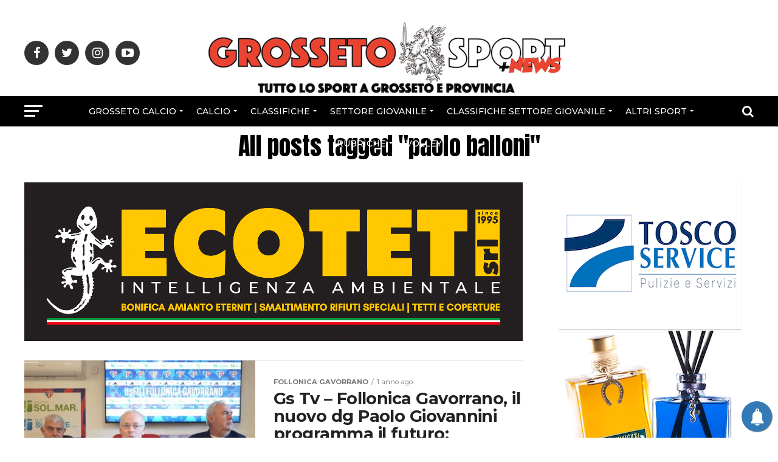

--- FILE ---
content_type: text/html; charset=UTF-8
request_url: https://www.grossetosport.com/tag/paolo-balloni/
body_size: 58260
content:
<!DOCTYPE html>
<html lang="it-IT">
<head>
<meta charset="UTF-8" >
<meta name="viewport" id="viewport" content="width=device-width, initial-scale=1.0, maximum-scale=1.0, minimum-scale=1.0, user-scalable=no" />
<link rel="pingback" href="https://www.grossetosport.com/xmlrpc.php" />
<meta property="og:description" content="Tutto lo sport a Grosseto e Provincia" />
<title>paolo balloni &#8211; Grosseto Sport</title>
<style>
#wpadminbar #wp-admin-bar-wccp_free_top_button .ab-icon:before {
	content: "\f160";
	color: #02CA02;
	top: 3px;
}
#wpadminbar #wp-admin-bar-wccp_free_top_button .ab-icon {
	transform: rotate(45deg);
}
</style>
<meta name='robots' content='max-image-preview:large' />
<link rel='dns-prefetch' href='//ajax.googleapis.com' />
<link rel='dns-prefetch' href='//fonts.googleapis.com' />
<link rel="alternate" type="application/rss+xml" title="Grosseto Sport &raquo; Feed" href="https://www.grossetosport.com/feed/" />
<link rel="alternate" type="application/rss+xml" title="Grosseto Sport &raquo; Feed dei commenti" href="https://www.grossetosport.com/comments/feed/" />
<link rel="alternate" type="application/rss+xml" title="Grosseto Sport &raquo; paolo balloni Feed del tag" href="https://www.grossetosport.com/tag/paolo-balloni/feed/" />
<style id='wp-img-auto-sizes-contain-inline-css' type='text/css'>
img:is([sizes=auto i],[sizes^="auto," i]){contain-intrinsic-size:3000px 1500px}
/*# sourceURL=wp-img-auto-sizes-contain-inline-css */
</style>
<style id='wp-emoji-styles-inline-css' type='text/css'>

	img.wp-smiley, img.emoji {
		display: inline !important;
		border: none !important;
		box-shadow: none !important;
		height: 1em !important;
		width: 1em !important;
		margin: 0 0.07em !important;
		vertical-align: -0.1em !important;
		background: none !important;
		padding: 0 !important;
	}
/*# sourceURL=wp-emoji-styles-inline-css */
</style>
<style id='responsive-menu-inline-css' type='text/css'>
/** This file is major component of this plugin so please don't try to edit here. */
#rmp_menu_trigger-308396 {
  width: 55px;
  height: 55px;
  position: fixed;
  top: 15px;
  border-radius: 5px;
  display: none;
  text-decoration: none;
  right: 5%;
  background: #000000;
  transition: transform 1s, background-color 1s;
}
#rmp_menu_trigger-308396:hover, #rmp_menu_trigger-308396:focus {
  background: #000000;
  text-decoration: unset;
}
#rmp_menu_trigger-308396.is-active {
  background: #000000;
}
#rmp_menu_trigger-308396 .rmp-trigger-box {
  width: 25px;
  color: #ffffff;
}
#rmp_menu_trigger-308396 .rmp-trigger-icon-active, #rmp_menu_trigger-308396 .rmp-trigger-text-open {
  display: none;
}
#rmp_menu_trigger-308396.is-active .rmp-trigger-icon-active, #rmp_menu_trigger-308396.is-active .rmp-trigger-text-open {
  display: inline;
}
#rmp_menu_trigger-308396.is-active .rmp-trigger-icon-inactive, #rmp_menu_trigger-308396.is-active .rmp-trigger-text {
  display: none;
}
#rmp_menu_trigger-308396 .rmp-trigger-label {
  color: #ffffff;
  pointer-events: none;
  line-height: 13px;
  font-family: inherit;
  font-size: 14px;
  display: inline;
  text-transform: inherit;
}
#rmp_menu_trigger-308396 .rmp-trigger-label.rmp-trigger-label-top {
  display: block;
  margin-bottom: 12px;
}
#rmp_menu_trigger-308396 .rmp-trigger-label.rmp-trigger-label-bottom {
  display: block;
  margin-top: 12px;
}
#rmp_menu_trigger-308396 .responsive-menu-pro-inner {
  display: block;
}
#rmp_menu_trigger-308396 .rmp-trigger-icon-inactive .rmp-font-icon {
  color: #ffffff;
}
#rmp_menu_trigger-308396 .responsive-menu-pro-inner, #rmp_menu_trigger-308396 .responsive-menu-pro-inner::before, #rmp_menu_trigger-308396 .responsive-menu-pro-inner::after {
  width: 25px;
  height: 3px;
  background-color: #ffffff;
  border-radius: 4px;
  position: absolute;
}
#rmp_menu_trigger-308396 .rmp-trigger-icon-active .rmp-font-icon {
  color: #ffffff;
}
#rmp_menu_trigger-308396.is-active .responsive-menu-pro-inner, #rmp_menu_trigger-308396.is-active .responsive-menu-pro-inner::before, #rmp_menu_trigger-308396.is-active .responsive-menu-pro-inner::after {
  background-color: #ffffff;
}
#rmp_menu_trigger-308396:hover .rmp-trigger-icon-inactive .rmp-font-icon {
  color: #ffffff;
}
#rmp_menu_trigger-308396:not(.is-active):hover .responsive-menu-pro-inner, #rmp_menu_trigger-308396:not(.is-active):hover .responsive-menu-pro-inner::before, #rmp_menu_trigger-308396:not(.is-active):hover .responsive-menu-pro-inner::after {
  background-color: #ffffff;
}
#rmp_menu_trigger-308396 .responsive-menu-pro-inner::before {
  top: 10px;
}
#rmp_menu_trigger-308396 .responsive-menu-pro-inner::after {
  bottom: 10px;
}
#rmp_menu_trigger-308396.is-active .responsive-menu-pro-inner::after {
  bottom: 0;
}
/* Hamburger menu styling */
@media screen and (max-width: 8000px) {
  /** Menu Title Style */
  /** Menu Additional Content Style */
  #rmp_menu_trigger-308396 {
    display: block;
  }
  #rmp-container-308396 {
    position: fixed;
    top: 0;
    margin: 0;
    transition: transform 1s;
    overflow: auto;
    display: block;
    width: 75%;
    background-color: #212121;
    background-image: url("");
    height: 100%;
    left: 0;
    padding-top: 0px;
    padding-left: 0px;
    padding-bottom: 0px;
    padding-right: 0px;
  }
  #rmp-menu-wrap-308396 {
    padding-top: 0px;
    padding-left: 0px;
    padding-bottom: 0px;
    padding-right: 0px;
    background-color: #212121;
  }
  #rmp-menu-wrap-308396 .rmp-menu, #rmp-menu-wrap-308396 .rmp-submenu {
    width: 100%;
    box-sizing: border-box;
    margin: 0;
    padding: 0;
  }
  #rmp-menu-wrap-308396 .rmp-submenu-depth-1 .rmp-menu-item-link {
    padding-left: 10%;
  }
  #rmp-menu-wrap-308396 .rmp-submenu-depth-2 .rmp-menu-item-link {
    padding-left: 15%;
  }
  #rmp-menu-wrap-308396 .rmp-submenu-depth-3 .rmp-menu-item-link {
    padding-left: 20%;
  }
  #rmp-menu-wrap-308396 .rmp-submenu-depth-4 .rmp-menu-item-link {
    padding-left: 25%;
  }
  #rmp-menu-wrap-308396 .rmp-submenu.rmp-submenu-open {
    display: block;
  }
  #rmp-menu-wrap-308396 .rmp-menu-item {
    width: 100%;
    list-style: none;
    margin: 0;
  }
  #rmp-menu-wrap-308396 .rmp-menu-item-link {
    height: 40px;
    line-height: 40px;
    font-size: 13px;
    border-bottom: 1px solid #212121;
    font-family: inherit;
    color: #ffffff;
    text-align: left;
    background-color: #212121;
    font-weight: normal;
    letter-spacing: 0px;
    display: block;
    box-sizing: border-box;
    width: 100%;
    text-decoration: none;
    position: relative;
    overflow: hidden;
    transition: background-color 1s, border-color 1s, 1s;
    padding: 0 5%;
    padding-right: 50px;
  }
  #rmp-menu-wrap-308396 .rmp-menu-item-link:after, #rmp-menu-wrap-308396 .rmp-menu-item-link:before {
    display: none;
  }
  #rmp-menu-wrap-308396 .rmp-menu-item-link:hover, #rmp-menu-wrap-308396 .rmp-menu-item-link:focus {
    color: #ffffff;
    border-color: #212121;
    background-color: #3f3f3f;
  }
  #rmp-menu-wrap-308396 .rmp-menu-item-link:focus {
    outline: none;
    border-color: unset;
    box-shadow: unset;
  }
  #rmp-menu-wrap-308396 .rmp-menu-item-link .rmp-font-icon {
    height: 40px;
    line-height: 40px;
    margin-right: 10px;
    font-size: 13px;
  }
  #rmp-menu-wrap-308396 .rmp-menu-current-item .rmp-menu-item-link {
    color: #ffffff;
    border-color: #212121;
    background-color: #212121;
  }
  #rmp-menu-wrap-308396 .rmp-menu-current-item .rmp-menu-item-link:hover, #rmp-menu-wrap-308396 .rmp-menu-current-item .rmp-menu-item-link:focus {
    color: #ffffff;
    border-color: #3f3f3f;
    background-color: #3f3f3f;
  }
  #rmp-menu-wrap-308396 .rmp-menu-subarrow {
    position: absolute;
    top: 0;
    bottom: 0;
    text-align: center;
    overflow: hidden;
    background-size: cover;
    overflow: hidden;
    right: 0;
    border-left-style: solid;
    border-left-color: #212121;
    border-left-width: 1px;
    height: 39px;
    width: 40px;
    color: #ffffff;
    background-color: #212121;
  }
  #rmp-menu-wrap-308396 .rmp-menu-subarrow svg {
    fill: #ffffff;
  }
  #rmp-menu-wrap-308396 .rmp-menu-subarrow:hover {
    color: #ffffff;
    border-color: #3f3f3f;
    background-color: #3f3f3f;
  }
  #rmp-menu-wrap-308396 .rmp-menu-subarrow:hover svg {
    fill: #ffffff;
  }
  #rmp-menu-wrap-308396 .rmp-menu-subarrow .rmp-font-icon {
    margin-right: unset;
  }
  #rmp-menu-wrap-308396 .rmp-menu-subarrow * {
    vertical-align: middle;
    line-height: 39px;
  }
  #rmp-menu-wrap-308396 .rmp-menu-subarrow-active {
    display: block;
    background-size: cover;
    color: #ffffff;
    border-color: #212121;
    background-color: #212121;
  }
  #rmp-menu-wrap-308396 .rmp-menu-subarrow-active svg {
    fill: #ffffff;
  }
  #rmp-menu-wrap-308396 .rmp-menu-subarrow-active:hover {
    color: #ffffff;
    border-color: #3f3f3f;
    background-color: #3f3f3f;
  }
  #rmp-menu-wrap-308396 .rmp-menu-subarrow-active:hover svg {
    fill: #ffffff;
  }
  #rmp-menu-wrap-308396 .rmp-submenu {
    display: none;
  }
  #rmp-menu-wrap-308396 .rmp-submenu .rmp-menu-item-link {
    height: 40px;
    line-height: 40px;
    letter-spacing: 0px;
    font-size: 13px;
    border-bottom: 1px solid #212121;
    font-family: inherit;
    font-weight: normal;
    color: #ffffff;
    text-align: left;
    background-color: #212121;
  }
  #rmp-menu-wrap-308396 .rmp-submenu .rmp-menu-item-link:hover, #rmp-menu-wrap-308396 .rmp-submenu .rmp-menu-item-link:focus {
    color: #ffffff;
    border-color: #212121;
    background-color: #3f3f3f;
  }
  #rmp-menu-wrap-308396 .rmp-submenu .rmp-menu-current-item .rmp-menu-item-link {
    color: #ffffff;
    border-color: #212121;
    background-color: #212121;
  }
  #rmp-menu-wrap-308396 .rmp-submenu .rmp-menu-current-item .rmp-menu-item-link:hover, #rmp-menu-wrap-308396 .rmp-submenu .rmp-menu-current-item .rmp-menu-item-link:focus {
    color: #ffffff;
    border-color: #3f3f3f;
    background-color: #3f3f3f;
  }
  #rmp-menu-wrap-308396 .rmp-submenu .rmp-menu-subarrow {
    right: 0;
    border-right: unset;
    border-left-style: solid;
    border-left-color: #212121;
    border-left-width: 1px;
    height: 39px;
    line-height: 39px;
    width: 40px;
    color: #ffffff;
    background-color: #212121;
  }
  #rmp-menu-wrap-308396 .rmp-submenu .rmp-menu-subarrow:hover {
    color: #ffffff;
    border-color: #3f3f3f;
    background-color: #3f3f3f;
  }
  #rmp-menu-wrap-308396 .rmp-submenu .rmp-menu-subarrow-active {
    color: #ffffff;
    border-color: #212121;
    background-color: #212121;
  }
  #rmp-menu-wrap-308396 .rmp-submenu .rmp-menu-subarrow-active:hover {
    color: #ffffff;
    border-color: #3f3f3f;
    background-color: #3f3f3f;
  }
  #rmp-menu-wrap-308396 .rmp-menu-item-description {
    margin: 0;
    padding: 5px 5%;
    opacity: 0.8;
    color: #ffffff;
  }
  #rmp-search-box-308396 {
    display: block;
    padding-top: 0px;
    padding-left: 5%;
    padding-bottom: 0px;
    padding-right: 5%;
  }
  #rmp-search-box-308396 .rmp-search-form {
    margin: 0;
  }
  #rmp-search-box-308396 .rmp-search-box {
    background: #ffffff;
    border: 1px solid #dadada;
    color: #333333;
    width: 100%;
    padding: 0 5%;
    border-radius: 30px;
    height: 45px;
    -webkit-appearance: none;
  }
  #rmp-search-box-308396 .rmp-search-box::placeholder {
    color: #c7c7cd;
  }
  #rmp-search-box-308396 .rmp-search-box:focus {
    background-color: #ffffff;
    outline: 2px solid #dadada;
    color: #333333;
  }
  #rmp-menu-title-308396 {
    background-color: #212121;
    color: #ffffff;
    text-align: left;
    font-size: 13px;
    padding-top: 10%;
    padding-left: 5%;
    padding-bottom: 0%;
    padding-right: 5%;
    font-weight: 400;
    transition: background-color 1s, border-color 1s, color 1s;
  }
  #rmp-menu-title-308396:hover {
    background-color: #212121;
    color: #ffffff;
  }
  #rmp-menu-title-308396 > .rmp-menu-title-link {
    color: #ffffff;
    width: 100%;
    background-color: unset;
    text-decoration: none;
  }
  #rmp-menu-title-308396 > .rmp-menu-title-link:hover {
    color: #ffffff;
  }
  #rmp-menu-title-308396 .rmp-font-icon {
    font-size: 13px;
  }
  #rmp-menu-additional-content-308396 {
    padding-top: 0px;
    padding-left: 5%;
    padding-bottom: 0px;
    padding-right: 5%;
    color: #ffffff;
    text-align: center;
    font-size: 16px;
  }
}
/**
This file contents common styling of menus.
*/
.rmp-container {
  display: none;
  visibility: visible;
  padding: 0px 0px 0px 0px;
  z-index: 99998;
  transition: all 0.3s;
  /** Scrolling bar in menu setting box **/
}
.rmp-container.rmp-fade-top, .rmp-container.rmp-fade-left, .rmp-container.rmp-fade-right, .rmp-container.rmp-fade-bottom {
  display: none;
}
.rmp-container.rmp-slide-left, .rmp-container.rmp-push-left {
  transform: translateX(-100%);
  -ms-transform: translateX(-100%);
  -webkit-transform: translateX(-100%);
  -moz-transform: translateX(-100%);
}
.rmp-container.rmp-slide-left.rmp-menu-open, .rmp-container.rmp-push-left.rmp-menu-open {
  transform: translateX(0);
  -ms-transform: translateX(0);
  -webkit-transform: translateX(0);
  -moz-transform: translateX(0);
}
.rmp-container.rmp-slide-right, .rmp-container.rmp-push-right {
  transform: translateX(100%);
  -ms-transform: translateX(100%);
  -webkit-transform: translateX(100%);
  -moz-transform: translateX(100%);
}
.rmp-container.rmp-slide-right.rmp-menu-open, .rmp-container.rmp-push-right.rmp-menu-open {
  transform: translateX(0);
  -ms-transform: translateX(0);
  -webkit-transform: translateX(0);
  -moz-transform: translateX(0);
}
.rmp-container.rmp-slide-top, .rmp-container.rmp-push-top {
  transform: translateY(-100%);
  -ms-transform: translateY(-100%);
  -webkit-transform: translateY(-100%);
  -moz-transform: translateY(-100%);
}
.rmp-container.rmp-slide-top.rmp-menu-open, .rmp-container.rmp-push-top.rmp-menu-open {
  transform: translateY(0);
  -ms-transform: translateY(0);
  -webkit-transform: translateY(0);
  -moz-transform: translateY(0);
}
.rmp-container.rmp-slide-bottom, .rmp-container.rmp-push-bottom {
  transform: translateY(100%);
  -ms-transform: translateY(100%);
  -webkit-transform: translateY(100%);
  -moz-transform: translateY(100%);
}
.rmp-container.rmp-slide-bottom.rmp-menu-open, .rmp-container.rmp-push-bottom.rmp-menu-open {
  transform: translateX(0);
  -ms-transform: translateX(0);
  -webkit-transform: translateX(0);
  -moz-transform: translateX(0);
}
.rmp-container::-webkit-scrollbar {
  width: 0px;
}
.rmp-container ::-webkit-scrollbar-track {
  box-shadow: inset 0 0 5px transparent;
}
.rmp-container ::-webkit-scrollbar-thumb {
  background: transparent;
}
.rmp-container ::-webkit-scrollbar-thumb:hover {
  background: transparent;
}
.rmp-container .rmp-menu-wrap .rmp-menu {
  transition: none;
  border-radius: 0;
  box-shadow: none;
  background: none;
  border: 0;
  bottom: auto;
  box-sizing: border-box;
  clip: auto;
  color: #666;
  display: block;
  float: none;
  font-family: inherit;
  font-size: 14px;
  height: auto;
  left: auto;
  line-height: 1.7;
  list-style-type: none;
  margin: 0;
  min-height: auto;
  max-height: none;
  opacity: 1;
  outline: none;
  overflow: visible;
  padding: 0;
  position: relative;
  pointer-events: auto;
  right: auto;
  text-align: left;
  text-decoration: none;
  text-indent: 0;
  text-transform: none;
  transform: none;
  top: auto;
  visibility: inherit;
  width: auto;
  word-wrap: break-word;
  white-space: normal;
}
.rmp-container .rmp-menu-additional-content {
  display: block;
  word-break: break-word;
}
.rmp-container .rmp-menu-title {
  display: flex;
  flex-direction: column;
}
.rmp-container .rmp-menu-title .rmp-menu-title-image {
  max-width: 100%;
  margin-bottom: 15px;
  display: block;
  margin: auto;
  margin-bottom: 15px;
}
button.rmp_menu_trigger {
  z-index: 999999;
  overflow: hidden;
  outline: none;
  border: 0;
  display: none;
  margin: 0;
  transition: transform 0.5s, background-color 0.5s;
  padding: 0;
}
button.rmp_menu_trigger .responsive-menu-pro-inner::before, button.rmp_menu_trigger .responsive-menu-pro-inner::after {
  content: "";
  display: block;
}
button.rmp_menu_trigger .responsive-menu-pro-inner::before {
  top: 10px;
}
button.rmp_menu_trigger .responsive-menu-pro-inner::after {
  bottom: 10px;
}
button.rmp_menu_trigger .rmp-trigger-box {
  width: 40px;
  display: inline-block;
  position: relative;
  pointer-events: none;
  vertical-align: super;
}
.admin-bar .rmp-container, .admin-bar .rmp_menu_trigger {
  margin-top: 32px !important;
}
@media screen and (max-width: 782px) {
  .admin-bar .rmp-container, .admin-bar .rmp_menu_trigger {
    margin-top: 46px !important;
  }
}
/*  Menu Trigger Boring Animation */
.rmp-menu-trigger-boring .responsive-menu-pro-inner {
  transition-property: none;
}
.rmp-menu-trigger-boring .responsive-menu-pro-inner::after, .rmp-menu-trigger-boring .responsive-menu-pro-inner::before {
  transition-property: none;
}
.rmp-menu-trigger-boring.is-active .responsive-menu-pro-inner {
  transform: rotate(45deg);
}
.rmp-menu-trigger-boring.is-active .responsive-menu-pro-inner:before {
  top: 0;
  opacity: 0;
}
.rmp-menu-trigger-boring.is-active .responsive-menu-pro-inner:after {
  bottom: 0;
  transform: rotate(-90deg);
}

/*# sourceURL=responsive-menu-inline-css */
</style>
<link rel='stylesheet' id='dashicons-css' href='https://www.grossetosport.com/wp-includes/css/dashicons.min.css?ver=6.9' type='text/css' media='all' />
<link rel='stylesheet' id='yop-public-css' href='https://www.grossetosport.com/wp-content/plugins/yop-poll/public/assets/css/yop-poll-public-6.5.39.css?ver=6.9' type='text/css' media='all' />
<link rel='stylesheet' id='ql-jquery-ui-css' href='//ajax.googleapis.com/ajax/libs/jqueryui/1.12.1/themes/smoothness/jquery-ui.css?ver=6.9' type='text/css' media='all' />
<link rel='stylesheet' id='dale-live-events-css' href='https://www.grossetosport.com/wp-content/plugins/daext-live-events/public/assets/css/production/live-events.css?ver=1.34' type='text/css' media='all' />
<link rel='stylesheet' id='dale-custom-css' href='https://www.grossetosport.com/wp-content/plugins/daext-live-events/public/assets/css/custom-1.css?ver=1.34' type='text/css' media='all' />
<link rel='stylesheet' id='dale-fontello-css' href='https://www.grossetosport.com/wp-content/plugins/daext-live-events/public/assets/font/fontello/css/dale-fontello.css?ver=1.34' type='text/css' media='all' />
<link rel='stylesheet' id='reviewer-photoswipe-css' href='https://www.grossetosport.com/wp-content/plugins/reviewer/public/assets/css/photoswipe.css?ver=3.14.2' type='text/css' media='all' />
<link rel='stylesheet' id='reviewer-public-css' href='https://www.grossetosport.com/wp-content/plugins/reviewer/public/assets/css/reviewer-public.css?ver=3.14.2' type='text/css' media='all' />
<link rel='stylesheet' id='mvp-custom-style-css' href='https://www.grossetosport.com/wp-content/themes/zox-news/style.css?ver=6.9' type='text/css' media='all' />
<style id='mvp-custom-style-inline-css' type='text/css'>


#mvp-wallpaper {
	background: url() no-repeat 50% 0;
	}

#mvp-foot-copy a {
	color: #ff0202;
	}

#mvp-content-main p a,
.mvp-post-add-main p a {
	box-shadow: inset 0 -4px 0 #ff0202;
	}

#mvp-content-main p a:hover,
.mvp-post-add-main p a:hover {
	background: #ff0202;
	}

a,
a:visited,
.post-info-name a,
.woocommerce .woocommerce-breadcrumb a {
	color: #000000;
	}

#mvp-side-wrap a:hover {
	color: #000000;
	}

.mvp-fly-top:hover,
.mvp-vid-box-wrap,
ul.mvp-soc-mob-list li.mvp-soc-mob-com {
	background: #dd0000;
	}

nav.mvp-fly-nav-menu ul li.menu-item-has-children:after,
.mvp-feat1-left-wrap span.mvp-cd-cat,
.mvp-widget-feat1-top-story span.mvp-cd-cat,
.mvp-widget-feat2-left-cont span.mvp-cd-cat,
.mvp-widget-dark-feat span.mvp-cd-cat,
.mvp-widget-dark-sub span.mvp-cd-cat,
.mvp-vid-wide-text span.mvp-cd-cat,
.mvp-feat2-top-text span.mvp-cd-cat,
.mvp-feat3-main-story span.mvp-cd-cat,
.mvp-feat3-sub-text span.mvp-cd-cat,
.mvp-feat4-main-text span.mvp-cd-cat,
.woocommerce-message:before,
.woocommerce-info:before,
.woocommerce-message:before {
	color: #dd0000;
	}

#searchform input,
.mvp-authors-name {
	border-bottom: 1px solid #dd0000;
	}

.mvp-fly-top:hover {
	border-top: 1px solid #dd0000;
	border-left: 1px solid #dd0000;
	border-bottom: 1px solid #dd0000;
	}

.woocommerce .widget_price_filter .ui-slider .ui-slider-handle,
.woocommerce #respond input#submit.alt,
.woocommerce a.button.alt,
.woocommerce button.button.alt,
.woocommerce input.button.alt,
.woocommerce #respond input#submit.alt:hover,
.woocommerce a.button.alt:hover,
.woocommerce button.button.alt:hover,
.woocommerce input.button.alt:hover {
	background-color: #dd0000;
	}

.woocommerce-error,
.woocommerce-info,
.woocommerce-message {
	border-top-color: #dd0000;
	}

ul.mvp-feat1-list-buts li.active span.mvp-feat1-list-but,
span.mvp-widget-home-title,
span.mvp-post-cat,
span.mvp-feat1-pop-head {
	background: #ff0000;
	}

.woocommerce span.onsale {
	background-color: #ff0000;
	}

.mvp-widget-feat2-side-more-but,
.woocommerce .star-rating span:before,
span.mvp-prev-next-label,
.mvp-cat-date-wrap .sticky {
	color: #ff0000 !important;
	}

#mvp-main-nav-top,
#mvp-fly-wrap,
.mvp-soc-mob-right,
#mvp-main-nav-small-cont {
	background: #ea0000;
	}

#mvp-main-nav-small .mvp-fly-but-wrap span,
#mvp-main-nav-small .mvp-search-but-wrap span,
.mvp-nav-top-left .mvp-fly-but-wrap span,
#mvp-fly-wrap .mvp-fly-but-wrap span {
	background: #0f0f0f;
	}

.mvp-nav-top-right .mvp-nav-search-but,
span.mvp-fly-soc-head,
.mvp-soc-mob-right i,
#mvp-main-nav-small span.mvp-nav-search-but,
#mvp-main-nav-small .mvp-nav-menu ul li a  {
	color: #0f0f0f;
	}

#mvp-main-nav-small .mvp-nav-menu ul li.menu-item-has-children a:after {
	border-color: #0f0f0f transparent transparent transparent;
	}

#mvp-nav-top-wrap span.mvp-nav-search-but:hover,
#mvp-main-nav-small span.mvp-nav-search-but:hover {
	color: #ff1900;
	}

#mvp-nav-top-wrap .mvp-fly-but-wrap:hover span,
#mvp-main-nav-small .mvp-fly-but-wrap:hover span,
span.mvp-woo-cart-num:hover {
	background: #ff1900;
	}

#mvp-main-nav-bot-cont {
	background: #000000;
	}

#mvp-nav-bot-wrap .mvp-fly-but-wrap span,
#mvp-nav-bot-wrap .mvp-search-but-wrap span {
	background: #ffffff;
	}

#mvp-nav-bot-wrap span.mvp-nav-search-but,
#mvp-nav-bot-wrap .mvp-nav-menu ul li a {
	color: #ffffff;
	}

#mvp-nav-bot-wrap .mvp-nav-menu ul li.menu-item-has-children a:after {
	border-color: #ffffff transparent transparent transparent;
	}

.mvp-nav-menu ul li:hover a {
	border-bottom: 5px solid #f90c0c;
	}

#mvp-nav-bot-wrap .mvp-fly-but-wrap:hover span {
	background: #f90c0c;
	}

#mvp-nav-bot-wrap span.mvp-nav-search-but:hover {
	color: #f90c0c;
	}

body,
.mvp-feat1-feat-text p,
.mvp-feat2-top-text p,
.mvp-feat3-main-text p,
.mvp-feat3-sub-text p,
#searchform input,
.mvp-author-info-text,
span.mvp-post-excerpt,
.mvp-nav-menu ul li ul.sub-menu li a,
nav.mvp-fly-nav-menu ul li a,
.mvp-ad-label,
span.mvp-feat-caption,
.mvp-post-tags a,
.mvp-post-tags a:visited,
span.mvp-author-box-name a,
#mvp-author-box-text p,
.mvp-post-gallery-text p,
ul.mvp-soc-mob-list li span,
#comments,
h3#reply-title,
h2.comments,
#mvp-foot-copy p,
span.mvp-fly-soc-head,
.mvp-post-tags-header,
span.mvp-prev-next-label,
span.mvp-post-add-link-but,
#mvp-comments-button a,
#mvp-comments-button span.mvp-comment-but-text,
.woocommerce ul.product_list_widget span.product-title,
.woocommerce ul.product_list_widget li a,
.woocommerce #reviews #comments ol.commentlist li .comment-text p.meta,
.woocommerce div.product p.price,
.woocommerce div.product p.price ins,
.woocommerce div.product p.price del,
.woocommerce ul.products li.product .price del,
.woocommerce ul.products li.product .price ins,
.woocommerce ul.products li.product .price,
.woocommerce #respond input#submit,
.woocommerce a.button,
.woocommerce button.button,
.woocommerce input.button,
.woocommerce .widget_price_filter .price_slider_amount .button,
.woocommerce span.onsale,
.woocommerce-review-link,
#woo-content p.woocommerce-result-count,
.woocommerce div.product .woocommerce-tabs ul.tabs li a,
a.mvp-inf-more-but,
span.mvp-cont-read-but,
span.mvp-cd-cat,
span.mvp-cd-date,
.mvp-feat4-main-text p,
span.mvp-woo-cart-num,
span.mvp-widget-home-title2,
.wp-caption,
#mvp-content-main p.wp-caption-text,
.gallery-caption,
.mvp-post-add-main p.wp-caption-text,
#bbpress-forums,
#bbpress-forums p,
.protected-post-form input,
#mvp-feat6-text p {
	font-family: 'Montserrat', sans-serif;
	}

.mvp-blog-story-text p,
span.mvp-author-page-desc,
#mvp-404 p,
.mvp-widget-feat1-bot-text p,
.mvp-widget-feat2-left-text p,
.mvp-flex-story-text p,
.mvp-search-text p,
#mvp-content-main p,
.mvp-post-add-main p,
#mvp-content-main ul li,
#mvp-content-main ol li,
.rwp-summary,
.rwp-u-review__comment,
.mvp-feat5-mid-main-text p,
.mvp-feat5-small-main-text p,
#mvp-content-main .wp-block-button__link,
.wp-block-audio figcaption,
.wp-block-video figcaption,
.wp-block-embed figcaption,
.wp-block-verse pre,
pre.wp-block-verse {
	font-family: 'Montserrat', sans-serif;
	}

.mvp-nav-menu ul li a,
#mvp-foot-menu ul li a {
	font-family: 'Montserrat', sans-serif;
	}


.mvp-feat1-sub-text h2,
.mvp-feat1-pop-text h2,
.mvp-feat1-list-text h2,
.mvp-widget-feat1-top-text h2,
.mvp-widget-feat1-bot-text h2,
.mvp-widget-dark-feat-text h2,
.mvp-widget-dark-sub-text h2,
.mvp-widget-feat2-left-text h2,
.mvp-widget-feat2-right-text h2,
.mvp-blog-story-text h2,
.mvp-flex-story-text h2,
.mvp-vid-wide-more-text p,
.mvp-prev-next-text p,
.mvp-related-text,
.mvp-post-more-text p,
h2.mvp-authors-latest a,
.mvp-feat2-bot-text h2,
.mvp-feat3-sub-text h2,
.mvp-feat3-main-text h2,
.mvp-feat4-main-text h2,
.mvp-feat5-text h2,
.mvp-feat5-mid-main-text h2,
.mvp-feat5-small-main-text h2,
.mvp-feat5-mid-sub-text h2,
#mvp-feat6-text h2,
.alp-related-posts-wrapper .alp-related-post .post-title {
	font-family: 'Montserrat', sans-serif;
	}

.mvp-feat2-top-text h2,
.mvp-feat1-feat-text h2,
h1.mvp-post-title,
h1.mvp-post-title-wide,
.mvp-drop-nav-title h4,
#mvp-content-main blockquote p,
.mvp-post-add-main blockquote p,
#mvp-content-main p.has-large-font-size,
#mvp-404 h1,
#woo-content h1.page-title,
.woocommerce div.product .product_title,
.woocommerce ul.products li.product h3,
.alp-related-posts .current .post-title {
	font-family: 'Montserrat', sans-serif;
	}

span.mvp-feat1-pop-head,
.mvp-feat1-pop-text:before,
span.mvp-feat1-list-but,
span.mvp-widget-home-title,
.mvp-widget-feat2-side-more,
span.mvp-post-cat,
span.mvp-page-head,
h1.mvp-author-top-head,
.mvp-authors-name,
#mvp-content-main h1,
#mvp-content-main h2,
#mvp-content-main h3,
#mvp-content-main h4,
#mvp-content-main h5,
#mvp-content-main h6,
.woocommerce .related h2,
.woocommerce div.product .woocommerce-tabs .panel h2,
.woocommerce div.product .product_title,
.mvp-feat5-side-list .mvp-feat1-list-img:after {
	font-family: 'Montserrat', sans-serif;
	}

	

	#mvp-main-nav-top {
		background: #fff;
		padding: 15px 0 0;
		}
	#mvp-fly-wrap,
	.mvp-soc-mob-right,
	#mvp-main-nav-small-cont {
		background: #fff;
		}
	#mvp-main-nav-small .mvp-fly-but-wrap span,
	#mvp-main-nav-small .mvp-search-but-wrap span,
	.mvp-nav-top-left .mvp-fly-but-wrap span,
	#mvp-fly-wrap .mvp-fly-but-wrap span {
		background: #000;
		}
	.mvp-nav-top-right .mvp-nav-search-but,
	span.mvp-fly-soc-head,
	.mvp-soc-mob-right i,
	#mvp-main-nav-small span.mvp-nav-search-but,
	#mvp-main-nav-small .mvp-nav-menu ul li a  {
		color: #000;
		}
	#mvp-main-nav-small .mvp-nav-menu ul li.menu-item-has-children a:after {
		border-color: #000 transparent transparent transparent;
		}
	.mvp-feat1-feat-text h2,
	h1.mvp-post-title,
	.mvp-feat2-top-text h2,
	.mvp-feat3-main-text h2,
	#mvp-content-main blockquote p,
	.mvp-post-add-main blockquote p {
		font-family: 'Anton', sans-serif;
		font-weight: 400;
		letter-spacing: normal;
		}
	.mvp-feat1-feat-text h2,
	.mvp-feat2-top-text h2,
	.mvp-feat3-main-text h2 {
		line-height: 1;
		text-transform: uppercase;
		}
		

	span.mvp-nav-soc-but,
	ul.mvp-fly-soc-list li a,
	span.mvp-woo-cart-num {
		background: rgba(0,0,0,.8);
		}
	span.mvp-woo-cart-icon {
		color: rgba(0,0,0,.8);
		}
	nav.mvp-fly-nav-menu ul li,
	nav.mvp-fly-nav-menu ul li ul.sub-menu {
		border-top: 1px solid rgba(0,0,0,.1);
		}
	nav.mvp-fly-nav-menu ul li a {
		color: #000;
		}
	.mvp-drop-nav-title h4 {
		color: #000;
		}
		

	.alp-advert {
		display: none;
	}
	.alp-related-posts-wrapper .alp-related-posts .current {
		margin: 0 0 10px;
	}
		
/*# sourceURL=mvp-custom-style-inline-css */
</style>
<link rel='stylesheet' id='fontawesome-child-css' href='https://www.grossetosport.com/wp-content/themes/zox-news-child/font-awesome/css/font-awesome.css?ver=6.9' type='text/css' media='all' />
<link rel='stylesheet' id='mvp-custom-child-style-css' href='https://www.grossetosport.com/wp-content/themes/zox-news-child/style.css?ver=1.0.0' type='text/css' media='all' />
<link rel='stylesheet' id='mvp-reset-css' href='https://www.grossetosport.com/wp-content/themes/zox-news/css/reset.css?ver=6.9' type='text/css' media='all' />
<link rel='stylesheet' id='fontawesome-css' href='https://www.grossetosport.com/wp-content/themes/zox-news-child/font-awesome/css/font-awesome.css?ver=6.9' type='text/css' media='all' />
<link rel='stylesheet' id='mvp-fonts-css' href='//fonts.googleapis.com/css?family=Roboto%3A300%2C400%2C700%2C900%7COswald%3A400%2C700%7CAdvent+Pro%3A700%7COpen+Sans%3A700%7CAnton%3A400Montserrat%3A100%2C200%2C300%2C400%2C500%2C600%2C700%2C800%2C900%7CMontserrat%3A100%2C200%2C300%2C400%2C500%2C600%2C700%2C800%2C900%7CMontserrat%3A100%2C200%2C300%2C400%2C500%2C600%2C700%2C800%2C900%7CMontserrat%3A100%2C200%2C300%2C400%2C500%2C600%2C700%2C800%2C900%7CMontserrat%3A100%2C200%2C300%2C400%2C500%2C600%2C700%2C800%2C900%7CMontserrat%3A100%2C200%2C300%2C400%2C500%2C600%2C700%2C800%2C900%26subset%3Dlatin%2Clatin-ext%2Ccyrillic%2Ccyrillic-ext%2Cgreek-ext%2Cgreek%2Cvietnamese' type='text/css' media='all' />
<link rel='stylesheet' id='mvp-media-queries-css' href='https://www.grossetosport.com/wp-content/themes/zox-news/css/media-queries.css?ver=6.9' type='text/css' media='all' />
<script type="text/javascript" src="https://www.grossetosport.com/wp-includes/js/jquery/jquery.min.js?ver=3.7.1" id="jquery-core-js"></script>
<script type="text/javascript" src="https://www.grossetosport.com/wp-includes/js/jquery/jquery-migrate.min.js?ver=3.4.1" id="jquery-migrate-js"></script>
<script type="text/javascript" id="rmp_menu_scripts-js-extra">
/* <![CDATA[ */
var rmp_menu = {"ajaxURL":"https://www.grossetosport.com/wp-admin/admin-ajax.php","wp_nonce":"5dac063555","menu":[{"menu_theme":null,"theme_type":"default","theme_location_menu":"","submenu_submenu_arrow_width":"40","submenu_submenu_arrow_width_unit":"px","submenu_submenu_arrow_height":"39","submenu_submenu_arrow_height_unit":"px","submenu_arrow_position":"right","submenu_sub_arrow_background_colour":"#212121","submenu_sub_arrow_background_hover_colour":"#3f3f3f","submenu_sub_arrow_background_colour_active":"#212121","submenu_sub_arrow_background_hover_colour_active":"#3f3f3f","submenu_sub_arrow_border_width":"1","submenu_sub_arrow_border_width_unit":"px","submenu_sub_arrow_border_colour":"#212121","submenu_sub_arrow_border_hover_colour":"#3f3f3f","submenu_sub_arrow_border_colour_active":"#212121","submenu_sub_arrow_border_hover_colour_active":"#3f3f3f","submenu_sub_arrow_shape_colour":"#ffffff","submenu_sub_arrow_shape_hover_colour":"#ffffff","submenu_sub_arrow_shape_colour_active":"#ffffff","submenu_sub_arrow_shape_hover_colour_active":"#ffffff","use_header_bar":"off","header_bar_items_order":"{\"logo\":\"on\",\"title\":\"on\",\"search\":\"on\",\"html content\":\"on\"}","header_bar_title":"","header_bar_html_content":"","header_bar_logo":"","header_bar_logo_link":"","header_bar_logo_width":"","header_bar_logo_width_unit":"%","header_bar_logo_height":"","header_bar_logo_height_unit":"px","header_bar_height":"80","header_bar_height_unit":"px","header_bar_padding":{"top":"0px","right":"5%","bottom":"0px","left":"5%"},"header_bar_font":"","header_bar_font_size":"14","header_bar_font_size_unit":"px","header_bar_text_color":"#ffffff","header_bar_background_color":"#ffffff","header_bar_breakpoint":"800","header_bar_position_type":"fixed","header_bar_adjust_page":null,"header_bar_scroll_enable":"off","header_bar_scroll_background_color":"#36bdf6","mobile_breakpoint":"600","tablet_breakpoint":"8000","transition_speed":"1","sub_menu_speed":"1","show_menu_on_page_load":"","menu_disable_scrolling":"off","menu_overlay":"off","menu_overlay_colour":"rgba(0, 0, 0, 0.7)","desktop_menu_width":"","desktop_menu_width_unit":"%","desktop_menu_positioning":"fixed","desktop_menu_side":"","desktop_menu_to_hide":"","use_current_theme_location":"off","mega_menu":{"225":"off","227":"off","229":"off","228":"off","226":"off"},"desktop_submenu_open_animation":"none","desktop_submenu_open_animation_speed":"100ms","desktop_submenu_open_on_click":"off","desktop_menu_hide_and_show":"off","menu_name":"Default Menu","menu_to_use":"menu-principale","different_menu_for_mobile":"off","menu_to_use_in_mobile":"main-menu","use_mobile_menu":"on","use_tablet_menu":"on","use_desktop_menu":"","menu_display_on":"shortcode","menu_to_hide":"","submenu_descriptions_on":"","custom_walker":"","menu_background_colour":"#212121","menu_depth":"5","smooth_scroll_on":"off","smooth_scroll_speed":"500","menu_font_icons":[],"menu_links_height":"40","menu_links_height_unit":"px","menu_links_line_height":"40","menu_links_line_height_unit":"px","menu_depth_0":"5","menu_depth_0_unit":"%","menu_font_size":"13","menu_font_size_unit":"px","menu_font":"","menu_font_weight":"normal","menu_text_alignment":"left","menu_text_letter_spacing":"","menu_word_wrap":"off","menu_link_colour":"#ffffff","menu_link_hover_colour":"#ffffff","menu_current_link_colour":"#ffffff","menu_current_link_hover_colour":"#ffffff","menu_item_background_colour":"#212121","menu_item_background_hover_colour":"#3f3f3f","menu_current_item_background_colour":"#212121","menu_current_item_background_hover_colour":"#3f3f3f","menu_border_width":"1","menu_border_width_unit":"px","menu_item_border_colour":"#212121","menu_item_border_colour_hover":"#212121","menu_current_item_border_colour":"#212121","menu_current_item_border_hover_colour":"#3f3f3f","submenu_links_height":"40","submenu_links_height_unit":"px","submenu_links_line_height":"40","submenu_links_line_height_unit":"px","menu_depth_side":"left","menu_depth_1":"10","menu_depth_1_unit":"%","menu_depth_2":"15","menu_depth_2_unit":"%","menu_depth_3":"20","menu_depth_3_unit":"%","menu_depth_4":"25","menu_depth_4_unit":"%","submenu_item_background_colour":"#212121","submenu_item_background_hover_colour":"#3f3f3f","submenu_current_item_background_colour":"#212121","submenu_current_item_background_hover_colour":"#3f3f3f","submenu_border_width":"1","submenu_border_width_unit":"px","submenu_item_border_colour":"#212121","submenu_item_border_colour_hover":"#212121","submenu_current_item_border_colour":"#212121","submenu_current_item_border_hover_colour":"#3f3f3f","submenu_font_size":"13","submenu_font_size_unit":"px","submenu_font":"","submenu_font_weight":"normal","submenu_text_letter_spacing":"","submenu_text_alignment":"left","submenu_link_colour":"#ffffff","submenu_link_hover_colour":"#ffffff","submenu_current_link_colour":"#ffffff","submenu_current_link_hover_colour":"#ffffff","inactive_arrow_shape":"\u25bc","active_arrow_shape":"\u25b2","inactive_arrow_font_icon":"","active_arrow_font_icon":"","inactive_arrow_image":"","active_arrow_image":"","submenu_arrow_width":"40","submenu_arrow_width_unit":"px","submenu_arrow_height":"39","submenu_arrow_height_unit":"px","arrow_position":"right","menu_sub_arrow_shape_colour":"#ffffff","menu_sub_arrow_shape_hover_colour":"#ffffff","menu_sub_arrow_shape_colour_active":"#ffffff","menu_sub_arrow_shape_hover_colour_active":"#ffffff","menu_sub_arrow_border_width":"1","menu_sub_arrow_border_width_unit":"px","menu_sub_arrow_border_colour":"#212121","menu_sub_arrow_border_hover_colour":"#3f3f3f","menu_sub_arrow_border_colour_active":"#212121","menu_sub_arrow_border_hover_colour_active":"#3f3f3f","menu_sub_arrow_background_colour":"#212121","menu_sub_arrow_background_hover_colour":"#3f3f3f","menu_sub_arrow_background_colour_active":"#212121","menu_sub_arrow_background_hover_colour_active":"#3f3f3f","fade_submenus":"off","fade_submenus_side":"left","fade_submenus_delay":"100","fade_submenus_speed":"500","use_slide_effect":"off","slide_effect_back_to_text":"Back","accordion_animation":"off","auto_expand_all_submenus":"off","auto_expand_current_submenus":"off","menu_item_click_to_trigger_submenu":"off","button_width":"55","button_width_unit":"px","button_height":"55","button_height_unit":"px","button_background_colour":"#000000","button_background_colour_hover":"#000000","button_background_colour_active":"#000000","toggle_button_border_radius":"5","button_transparent_background":"off","button_left_or_right":"right","button_position_type":"fixed","button_distance_from_side":"5","button_distance_from_side_unit":"%","button_top":"15","button_top_unit":"px","button_push_with_animation":"off","button_click_animation":"boring","button_line_margin":"5","button_line_margin_unit":"px","button_line_width":"25","button_line_width_unit":"px","button_line_height":"3","button_line_height_unit":"px","button_line_colour":"#ffffff","button_line_colour_hover":"#ffffff","button_line_colour_active":"#ffffff","button_font_icon":"","button_font_icon_when_clicked":"","button_image":"","button_image_when_clicked":"","button_title":"","button_title_open":"","button_title_position":"left","menu_container_columns":"","button_font":"","button_font_size":"14","button_font_size_unit":"px","button_title_line_height":"13","button_title_line_height_unit":"px","button_text_colour":"#ffffff","button_trigger_type_click":"on","button_trigger_type_hover":"off","button_click_trigger":"#responsive-menu-button","items_order":{"title":"on","menu":"on","search":"on","additional content":"on"},"menu_title":"","menu_title_link":"","menu_title_link_location":"_self","menu_title_image":"","menu_title_font_icon":"","menu_title_section_padding":{"top":"10%","right":"5%","bottom":"0%","left":"5%"},"menu_title_background_colour":"#212121","menu_title_background_hover_colour":"#212121","menu_title_font_size":"13","menu_title_font_size_unit":"px","menu_title_alignment":"left","menu_title_font_weight":"400","menu_title_font_family":"","menu_title_colour":"#ffffff","menu_title_hover_colour":"#ffffff","menu_title_image_width":"","menu_title_image_width_unit":"%","menu_title_image_height":"","menu_title_image_height_unit":"px","menu_additional_content":"","menu_additional_section_padding":{"left":"5%","top":"0px","right":"5%","bottom":"0px"},"menu_additional_content_font_size":"16","menu_additional_content_font_size_unit":"px","menu_additional_content_alignment":"center","menu_additional_content_colour":"#ffffff","menu_search_box_text":"Search","menu_search_box_code":"","menu_search_section_padding":{"left":"5%","top":"0px","right":"5%","bottom":"0px"},"menu_search_box_height":"45","menu_search_box_height_unit":"px","menu_search_box_border_radius":"30","menu_search_box_text_colour":"#333333","menu_search_box_background_colour":"#ffffff","menu_search_box_placeholder_colour":"#c7c7cd","menu_search_box_border_colour":"#dadada","menu_section_padding":{"top":"0px","right":"0px","bottom":"0px","left":"0px"},"menu_width":"75","menu_width_unit":"%","menu_maximum_width":"","menu_maximum_width_unit":"px","menu_minimum_width":"","menu_minimum_width_unit":"px","menu_auto_height":"off","menu_container_padding":{"top":"0px","right":"0px","bottom":"0px","left":"0px"},"menu_container_background_colour":"#212121","menu_background_image":"","animation_type":"slide","menu_appear_from":"left","animation_speed":"1","page_wrapper":"","menu_close_on_body_click":"off","menu_close_on_scroll":"off","menu_close_on_link_click":"off","enable_touch_gestures":"","active_arrow_font_icon_type":"font-awesome","active_arrow_image_alt":"","admin_theme":"light","breakpoint":"8000","button_font_icon_type":"font-awesome","button_font_icon_when_clicked_type":"font-awesome","button_image_alt":"","button_image_alt_when_clicked":"","button_trigger_type":"click","custom_css":"","desktop_menu_options":"{\"72\":{\"type\":\"standard\",\"width\":\"auto\",\"parent_background_colour\":\"\",\"parent_background_image\":\"\"},\"51\":{\"width\":\"auto\",\"widgets\":[{\"title\":{\"enabled\":\"true\"}}]},\"44105\":{\"width\":\"auto\",\"widgets\":[{\"title\":{\"enabled\":\"true\"}}]},\"44107\":{\"width\":\"auto\",\"widgets\":[{\"title\":{\"enabled\":\"true\"}}]},\"44108\":{\"width\":\"auto\",\"widgets\":[{\"title\":{\"enabled\":\"true\"}}]},\"44106\":{\"width\":\"auto\",\"widgets\":[{\"title\":{\"enabled\":\"true\"}}]},\"44116\":{\"width\":\"auto\",\"widgets\":[{\"title\":{\"enabled\":\"true\"}}]},\"44112\":{\"width\":\"auto\",\"widgets\":[{\"title\":{\"enabled\":\"true\"}}]},\"44114\":{\"width\":\"auto\",\"widgets\":[{\"title\":{\"enabled\":\"true\"}}]},\"44113\":{\"width\":\"auto\",\"widgets\":[{\"title\":{\"enabled\":\"true\"}}]},\"44115\":{\"width\":\"auto\",\"widgets\":[{\"title\":{\"enabled\":\"true\"}}]},\"44117\":{\"width\":\"auto\",\"widgets\":[{\"title\":{\"enabled\":\"true\"}}]},\"44110\":{\"width\":\"auto\",\"widgets\":[{\"title\":{\"enabled\":\"true\"}}]},\"44109\":{\"width\":\"auto\",\"widgets\":[{\"title\":{\"enabled\":\"true\"}}]},\"44111\":{\"width\":\"auto\",\"widgets\":[{\"title\":{\"enabled\":\"true\"}}]},\"44118\":{\"width\":\"auto\",\"widgets\":[{\"title\":{\"enabled\":\"true\"}}]},\"145145\":{\"width\":\"auto\",\"widgets\":[{\"title\":{\"enabled\":\"true\"}}]},\"44120\":{\"type\":\"standard\",\"width\":\"auto\",\"parent_background_colour\":\"\",\"parent_background_image\":\"\"},\"44124\":{\"width\":\"auto\",\"widgets\":[{\"title\":{\"enabled\":\"true\"}}]},\"44121\":{\"width\":\"auto\",\"widgets\":[{\"title\":{\"enabled\":\"true\"}}]},\"44123\":{\"width\":\"auto\",\"widgets\":[{\"title\":{\"enabled\":\"true\"}}]},\"44125\":{\"width\":\"auto\",\"widgets\":[{\"title\":{\"enabled\":\"true\"}}]},\"44122\":{\"width\":\"auto\",\"widgets\":[{\"title\":{\"enabled\":\"true\"}}]},\"44142\":{\"width\":\"auto\",\"widgets\":[{\"title\":{\"enabled\":\"true\"}}]},\"44126\":{\"type\":\"standard\",\"width\":\"auto\",\"parent_background_colour\":\"\",\"parent_background_image\":\"\"},\"145432\":{\"width\":\"auto\",\"widgets\":[{\"title\":{\"enabled\":\"true\"}}]},\"69155\":{\"width\":\"auto\",\"widgets\":[{\"title\":{\"enabled\":\"true\"}}]},\"69183\":{\"width\":\"auto\",\"widgets\":[{\"title\":{\"enabled\":\"true\"}}]},\"69182\":{\"width\":\"auto\",\"widgets\":[{\"title\":{\"enabled\":\"true\"}}]},\"69165\":{\"width\":\"auto\",\"widgets\":[{\"title\":{\"enabled\":\"true\"}}]},\"69184\":{\"width\":\"auto\",\"widgets\":[{\"title\":{\"enabled\":\"true\"}}]},\"69166\":{\"width\":\"auto\",\"widgets\":[{\"title\":{\"enabled\":\"true\"}}]},\"69185\":{\"width\":\"auto\",\"widgets\":[{\"title\":{\"enabled\":\"true\"}}]},\"99487\":{\"type\":\"standard\",\"width\":\"auto\",\"parent_background_colour\":\"\",\"parent_background_image\":\"\"},\"99491\":{\"width\":\"auto\",\"widgets\":[{\"title\":{\"enabled\":\"true\"}}]},\"69253\":{\"width\":\"auto\",\"widgets\":[{\"title\":{\"enabled\":\"true\"}}]},\"75753\":{\"width\":\"auto\",\"widgets\":[{\"title\":{\"enabled\":\"true\"}}]},\"99489\":{\"width\":\"auto\",\"widgets\":[{\"title\":{\"enabled\":\"true\"}}]},\"75750\":{\"width\":\"auto\",\"widgets\":[{\"title\":{\"enabled\":\"true\"}}]},\"75749\":{\"width\":\"auto\",\"widgets\":[{\"title\":{\"enabled\":\"true\"}}]},\"99488\":{\"width\":\"auto\",\"widgets\":[{\"title\":{\"enabled\":\"true\"}}]},\"75752\":{\"width\":\"auto\",\"widgets\":[{\"title\":{\"enabled\":\"true\"}}]},\"75751\":{\"width\":\"auto\",\"widgets\":[{\"title\":{\"enabled\":\"true\"}}]},\"44132\":{\"type\":\"standard\",\"width\":\"auto\",\"parent_background_colour\":\"\",\"parent_background_image\":\"\"},\"44127\":{\"width\":\"auto\",\"widgets\":[{\"title\":{\"enabled\":\"true\"}}]},\"48481\":{\"width\":\"auto\",\"widgets\":[{\"title\":{\"enabled\":\"true\"}}]},\"142026\":{\"width\":\"auto\",\"widgets\":[{\"title\":{\"enabled\":\"true\"}}]},\"44133\":{\"width\":\"auto\",\"widgets\":[{\"title\":{\"enabled\":\"true\"}}]},\"44141\":{\"width\":\"auto\",\"widgets\":[{\"title\":{\"enabled\":\"true\"}}]},\"44134\":{\"width\":\"auto\",\"widgets\":[{\"title\":{\"enabled\":\"true\"}}]},\"44135\":{\"width\":\"auto\",\"widgets\":[{\"title\":{\"enabled\":\"true\"}}]},\"44136\":{\"width\":\"auto\",\"widgets\":[{\"title\":{\"enabled\":\"true\"}}]},\"142027\":{\"width\":\"auto\",\"widgets\":[{\"title\":{\"enabled\":\"true\"}}]},\"142028\":{\"width\":\"auto\",\"widgets\":[{\"title\":{\"enabled\":\"true\"}}]},\"110596\":{\"width\":\"auto\",\"widgets\":[{\"title\":{\"enabled\":\"true\"}}]},\"44163\":{\"width\":\"auto\",\"widgets\":[{\"title\":{\"enabled\":\"true\"}}]},\"53182\":{\"width\":\"auto\",\"widgets\":[{\"title\":{\"enabled\":\"true\"}}]},\"44137\":{\"width\":\"auto\",\"widgets\":[{\"title\":{\"enabled\":\"true\"}}]},\"44138\":{\"width\":\"auto\",\"widgets\":[{\"title\":{\"enabled\":\"true\"}}]},\"141636\":{\"width\":\"auto\",\"widgets\":[{\"title\":{\"enabled\":\"true\"}}]},\"44139\":{\"width\":\"auto\",\"widgets\":[{\"title\":{\"enabled\":\"true\"}}]},\"44140\":{\"width\":\"auto\",\"widgets\":[{\"title\":{\"enabled\":\"true\"}}]},\"44128\":{\"width\":\"auto\",\"widgets\":[{\"title\":{\"enabled\":\"true\"}}]},\"110595\":{\"width\":\"auto\",\"widgets\":[{\"title\":{\"enabled\":\"true\"}}]},\"44129\":{\"width\":\"auto\",\"widgets\":[{\"title\":{\"enabled\":\"true\"}}]},\"44148\":{\"width\":\"auto\",\"widgets\":[{\"title\":{\"enabled\":\"true\"}}]},\"44149\":{\"width\":\"auto\",\"widgets\":[{\"title\":{\"enabled\":\"true\"}}]},\"44150\":{\"width\":\"auto\",\"widgets\":[{\"title\":{\"enabled\":\"true\"}}]},\"44130\":{\"width\":\"auto\",\"widgets\":[{\"title\":{\"enabled\":\"true\"}}]},\"44131\":{\"width\":\"auto\",\"widgets\":[{\"title\":{\"enabled\":\"true\"}}]},\"44144\":{\"type\":\"standard\",\"width\":\"auto\",\"parent_background_colour\":\"\",\"parent_background_image\":\"\"},\"44145\":{\"width\":\"auto\",\"widgets\":[{\"title\":{\"enabled\":\"true\"}}]},\"44146\":{\"width\":\"auto\",\"widgets\":[{\"title\":{\"enabled\":\"true\"}}]},\"44147\":{\"width\":\"auto\",\"widgets\":[{\"title\":{\"enabled\":\"true\"}}]},\"39286\":{\"width\":\"auto\",\"widgets\":[{\"title\":{\"enabled\":\"true\"}}]},\"44143\":{\"width\":\"auto\",\"widgets\":[{\"title\":{\"enabled\":\"true\"}}]},\"138768\":{\"type\":\"standard\",\"width\":\"auto\",\"parent_background_colour\":\"\",\"parent_background_image\":\"\"},\"93557\":{\"width\":\"auto\",\"widgets\":[{\"title\":{\"enabled\":\"true\"}}]},\"44158\":{\"width\":\"auto\",\"widgets\":[{\"title\":{\"enabled\":\"true\"}}]},\"138769\":{\"width\":\"auto\",\"widgets\":[{\"title\":{\"enabled\":\"true\"}}]},\"93559\":{\"type\":\"standard\",\"width\":\"auto\",\"parent_background_colour\":\"\",\"parent_background_image\":\"\"}}","excluded_pages":null,"external_files":"off","header_bar_logo_alt":"","hide_on_desktop":"off","hide_on_mobile":"off","inactive_arrow_font_icon_type":"font-awesome","inactive_arrow_image_alt":"","keyboard_shortcut_close_menu":"27,37","keyboard_shortcut_open_menu":"32,39","menu_adjust_for_wp_admin_bar":"off","menu_depth_5":"30","menu_depth_5_unit":"%","menu_title_font_icon_type":"font-awesome","menu_title_image_alt":"","minify_scripts":"off","mobile_only":"off","remove_bootstrap":"","remove_fontawesome":"","scripts_in_footer":"off","shortcode":"on","single_menu_font":"","single_menu_font_size":"14","single_menu_font_size_unit":"px","single_menu_height":"80","single_menu_height_unit":"px","single_menu_item_background_colour":"#ffffff","single_menu_item_background_colour_hover":"#ffffff","single_menu_item_link_colour":"#000000","single_menu_item_link_colour_hover":"#000000","single_menu_item_submenu_background_colour":"#ffffff","single_menu_item_submenu_background_colour_hover":"#ffffff","single_menu_item_submenu_link_colour":"#000000","single_menu_item_submenu_link_colour_hover":"#000000","single_menu_line_height":"80","single_menu_line_height_unit":"px","single_menu_submenu_font":"","single_menu_submenu_font_size":"12","single_menu_submenu_font_size_unit":"px","single_menu_submenu_height":"","single_menu_submenu_height_unit":"auto","single_menu_submenu_line_height":"40","single_menu_submenu_line_height_unit":"px","menu_title_padding":{"left":"5%","top":"0px","right":"5%","bottom":"0px"},"menu_id":308396,"active_toggle_contents":"\u25b2","inactive_toggle_contents":"\u25bc"}]};
//# sourceURL=rmp_menu_scripts-js-extra
/* ]]> */
</script>
<script type="text/javascript" src="https://www.grossetosport.com/wp-content/plugins/responsive-menu/v4.0.0/assets/js/rmp-menu.js?ver=4.6.0" id="rmp_menu_scripts-js"></script>
<script type="text/javascript" id="yop-public-js-extra">
/* <![CDATA[ */
var objectL10n = {"yopPollParams":{"urlParams":{"ajax":"https://www.grossetosport.com/wp-admin/admin-ajax.php","wpLogin":"https://www.grossetosport.com/wp-login.php?redirect_to=https%3A%2F%2Fwww.grossetosport.com%2Fwp-admin%2Fadmin-ajax.php%3Faction%3Dyop_poll_record_wordpress_vote"},"apiParams":{"reCaptcha":{"siteKey":""},"reCaptchaV2Invisible":{"siteKey":""},"reCaptchaV3":{"siteKey":""},"hCaptcha":{"siteKey":""},"cloudflareTurnstile":{"siteKey":""}},"captchaParams":{"imgPath":"https://www.grossetosport.com/wp-content/plugins/yop-poll/public/assets/img/","url":"https://www.grossetosport.com/wp-content/plugins/yop-poll/app.php","accessibilityAlt":"Sound icon","accessibilityTitle":"Accessibility option: listen to a question and answer it!","accessibilityDescription":"Type below the \u003Cstrong\u003Eanswer\u003C/strong\u003E to what you hear. Numbers or words:","explanation":"Click or touch the \u003Cstrong\u003EANSWER\u003C/strong\u003E","refreshAlt":"Refresh/reload icon","refreshTitle":"Refresh/reload: get new images and accessibility option!"},"voteParams":{"invalidPoll":"Invalid Poll","noAnswersSelected":"No answer selected","minAnswersRequired":"At least {min_answers_allowed} answer(s) required","maxAnswersRequired":"A max of {max_answers_allowed} answer(s) accepted","noAnswerForOther":"No other answer entered","noValueForCustomField":"{custom_field_name} is required","tooManyCharsForCustomField":"","consentNotChecked":"You must agree to our terms and conditions","noCaptchaSelected":"Captcha is required","thankYou":"Thank you for your vote"},"resultsParams":{"singleVote":"vote","multipleVotes":"votes","singleAnswer":"answer","multipleAnswers":"answers"}}};
//# sourceURL=yop-public-js-extra
/* ]]> */
</script>
<script type="text/javascript" src="https://www.grossetosport.com/wp-content/plugins/yop-poll/public/assets/js/yop-poll-public-6.5.39.min.js?ver=6.9" id="yop-public-js"></script>
<link rel="https://api.w.org/" href="https://www.grossetosport.com/wp-json/" /><link rel="alternate" title="JSON" type="application/json" href="https://www.grossetosport.com/wp-json/wp/v2/tags/5911" /><link rel="EditURI" type="application/rsd+xml" title="RSD" href="https://www.grossetosport.com/xmlrpc.php?rsd" />
<meta name="generator" content="WordPress 6.9" />
        <!-- PushAlert WordPress 2.9.0 -->
        <script type="text/javascript">
        
            (function (d, t) {
                var g = d.createElement(t),
                        s = d.getElementsByTagName(t)[0];
                g.src = "//cdn.pushalert.co/integrate_989f88ae5e0574c2c339ee562c0b3bf0.js";
                s.parentNode.insertBefore(g, s);
            }(document, "script"));
        </script>
        <!-- End PushAlert WordPress -->
        <script id="wpcp_disable_selection" type="text/javascript">
var image_save_msg='You are not allowed to save images!';
	var no_menu_msg='Context Menu disabled!';
	var smessage = "Content is protected! Contenuto protetto!";

function disableEnterKey(e)
{
	var elemtype = e.target.tagName;
	
	elemtype = elemtype.toUpperCase();
	
	if (elemtype == "TEXT" || elemtype == "TEXTAREA" || elemtype == "INPUT" || elemtype == "PASSWORD" || elemtype == "SELECT" || elemtype == "OPTION" || elemtype == "EMBED")
	{
		elemtype = 'TEXT';
	}
	
	if (e.ctrlKey){
     var key;
     if(window.event)
          key = window.event.keyCode;     //IE
     else
          key = e.which;     //firefox (97)
    //if (key != 17) alert(key);
     if (elemtype!= 'TEXT' && (key == 97 || key == 65 || key == 67 || key == 99 || key == 88 || key == 120 || key == 26 || key == 85  || key == 86 || key == 83 || key == 43 || key == 73))
     {
		if(wccp_free_iscontenteditable(e)) return true;
		show_wpcp_message('You are not allowed to copy content or view source');
		return false;
     }else
     	return true;
     }
}


/*For contenteditable tags*/
function wccp_free_iscontenteditable(e)
{
	var e = e || window.event; // also there is no e.target property in IE. instead IE uses window.event.srcElement
  	
	var target = e.target || e.srcElement;

	var elemtype = e.target.nodeName;
	
	elemtype = elemtype.toUpperCase();
	
	var iscontenteditable = "false";
		
	if(typeof target.getAttribute!="undefined" ) iscontenteditable = target.getAttribute("contenteditable"); // Return true or false as string
	
	var iscontenteditable2 = false;
	
	if(typeof target.isContentEditable!="undefined" ) iscontenteditable2 = target.isContentEditable; // Return true or false as boolean

	if(target.parentElement.isContentEditable) iscontenteditable2 = true;
	
	if (iscontenteditable == "true" || iscontenteditable2 == true)
	{
		if(typeof target.style!="undefined" ) target.style.cursor = "text";
		
		return true;
	}
}

////////////////////////////////////
function disable_copy(e)
{	
	var e = e || window.event; // also there is no e.target property in IE. instead IE uses window.event.srcElement
	
	var elemtype = e.target.tagName;
	
	elemtype = elemtype.toUpperCase();
	
	if (elemtype == "TEXT" || elemtype == "TEXTAREA" || elemtype == "INPUT" || elemtype == "PASSWORD" || elemtype == "SELECT" || elemtype == "OPTION" || elemtype == "EMBED")
	{
		elemtype = 'TEXT';
	}
	
	if(wccp_free_iscontenteditable(e)) return true;
	
	var isSafari = /Safari/.test(navigator.userAgent) && /Apple Computer/.test(navigator.vendor);
	
	var checker_IMG = '';
	if (elemtype == "IMG" && checker_IMG == 'checked' && e.detail >= 2) {show_wpcp_message(alertMsg_IMG);return false;}
	if (elemtype != "TEXT")
	{
		if (smessage !== "" && e.detail == 2)
			show_wpcp_message(smessage);
		
		if (isSafari)
			return true;
		else
			return false;
	}	
}

//////////////////////////////////////////
function disable_copy_ie()
{
	var e = e || window.event;
	var elemtype = window.event.srcElement.nodeName;
	elemtype = elemtype.toUpperCase();
	if(wccp_free_iscontenteditable(e)) return true;
	if (elemtype == "IMG") {show_wpcp_message(alertMsg_IMG);return false;}
	if (elemtype != "TEXT" && elemtype != "TEXTAREA" && elemtype != "INPUT" && elemtype != "PASSWORD" && elemtype != "SELECT" && elemtype != "OPTION" && elemtype != "EMBED")
	{
		return false;
	}
}	
function reEnable()
{
	return true;
}
document.onkeydown = disableEnterKey;
document.onselectstart = disable_copy_ie;
if(navigator.userAgent.indexOf('MSIE')==-1)
{
	document.onmousedown = disable_copy;
	document.onclick = reEnable;
}
function disableSelection(target)
{
    //For IE This code will work
    if (typeof target.onselectstart!="undefined")
    target.onselectstart = disable_copy_ie;
    
    //For Firefox This code will work
    else if (typeof target.style.MozUserSelect!="undefined")
    {target.style.MozUserSelect="none";}
    
    //All other  (ie: Opera) This code will work
    else
    target.onmousedown=function(){return false}
    target.style.cursor = "default";
}
//Calling the JS function directly just after body load
window.onload = function(){disableSelection(document.body);};

//////////////////special for safari Start////////////////
var onlongtouch;
var timer;
var touchduration = 1000; //length of time we want the user to touch before we do something

var elemtype = "";
function touchstart(e) {
	var e = e || window.event;
  // also there is no e.target property in IE.
  // instead IE uses window.event.srcElement
  	var target = e.target || e.srcElement;
	
	elemtype = window.event.srcElement.nodeName;
	
	elemtype = elemtype.toUpperCase();
	
	if(!wccp_pro_is_passive()) e.preventDefault();
	if (!timer) {
		timer = setTimeout(onlongtouch, touchduration);
	}
}

function touchend() {
    //stops short touches from firing the event
    if (timer) {
        clearTimeout(timer);
        timer = null;
    }
	onlongtouch();
}

onlongtouch = function(e) { //this will clear the current selection if anything selected
	
	if (elemtype != "TEXT" && elemtype != "TEXTAREA" && elemtype != "INPUT" && elemtype != "PASSWORD" && elemtype != "SELECT" && elemtype != "EMBED" && elemtype != "OPTION")	
	{
		if (window.getSelection) {
			if (window.getSelection().empty) {  // Chrome
			window.getSelection().empty();
			} else if (window.getSelection().removeAllRanges) {  // Firefox
			window.getSelection().removeAllRanges();
			}
		} else if (document.selection) {  // IE?
			document.selection.empty();
		}
		return false;
	}
};

document.addEventListener("DOMContentLoaded", function(event) { 
    window.addEventListener("touchstart", touchstart, false);
    window.addEventListener("touchend", touchend, false);
});

function wccp_pro_is_passive() {

  var cold = false,
  hike = function() {};

  try {
	  const object1 = {};
  var aid = Object.defineProperty(object1, 'passive', {
  get() {cold = true}
  });
  window.addEventListener('test', hike, aid);
  window.removeEventListener('test', hike, aid);
  } catch (e) {}

  return cold;
}
/*special for safari End*/
</script>
<script id="wpcp_disable_Right_Click" type="text/javascript">
document.ondragstart = function() { return false;}
	function nocontext(e) {
	   return false;
	}
	document.oncontextmenu = nocontext;
</script>
<style>
.unselectable
{
-moz-user-select:none;
-webkit-user-select:none;
cursor: default;
}
html
{
-webkit-touch-callout: none;
-webkit-user-select: none;
-khtml-user-select: none;
-moz-user-select: none;
-ms-user-select: none;
user-select: none;
-webkit-tap-highlight-color: rgba(0,0,0,0);
}
</style>
<script id="wpcp_css_disable_selection" type="text/javascript">
var e = document.getElementsByTagName('body')[0];
if(e)
{
	e.setAttribute('unselectable',"on");
}
</script>
<link href="https://fonts.googleapis.com/css?family=Open+Sans:400,600&#038;subset=cyrillic,cyrillic-ext,greek,greek-ext,latin-ext,vietnamese" rel="stylesheet"><style id="modula-slideshow">.modula-toolbar {position: absolute;top: 0;right: 60px;z-index: 9999999;display: block;opacity: 1;}.modula-toolbar span.modula-play {margin-right: 10px;}.modula-toolbar span {cursor:pointer;color: #fff;display:inline-block;}.modula-toolbar span svg {width: 15px;}.modula-toolbar.modula-is-playing span.modula-play {opacity: .5;}.modula-toolbar:not(.modula-is-playing) span.modula-pause {opacity: .5;}</style><style type="text/css">.recentcomments a{display:inline !important;padding:0 !important;margin:0 !important;}</style><link rel="icon" href="https://www.grossetosport.com/wp-content/uploads/2019/05/cropped-46976935_1970481753255669_1862844345544081408_n-32x32.png" sizes="32x32" />
<link rel="icon" href="https://www.grossetosport.com/wp-content/uploads/2019/05/cropped-46976935_1970481753255669_1862844345544081408_n-192x192.png" sizes="192x192" />
<link rel="apple-touch-icon" href="https://www.grossetosport.com/wp-content/uploads/2019/05/cropped-46976935_1970481753255669_1862844345544081408_n-180x180.png" />
<meta name="msapplication-TileImage" content="https://www.grossetosport.com/wp-content/uploads/2019/05/cropped-46976935_1970481753255669_1862844345544081408_n-270x270.png" />

<script>function yydev_tagmanager_js_lazy_load() {var YY_analytics_TAG = document.createElement('script');YY_analytics_TAG.src = 'https://www.googletagmanager.com/gtag/js?id=G-ED78SV9K97';var first_analytics_ScriptTag = document.getElementsByTagName('script')[0];first_analytics_ScriptTag.parentNode.insertBefore(YY_analytics_TAG, first_analytics_ScriptTag);window.dataLayer = window.dataLayer || [];function gtag(){dataLayer.push(arguments);}gtag('js', new Date());gtag('config', 'G-ED78SV9K97');yydev_tagmanager_stop = 1;}var yydev_tagmanager_stop = 0;document.addEventListener('DOMContentLoaded', function(event) {setTimeout(run_yydev_tagmanager_lazy_load, 5000);});function run_yydev_tagmanager_lazy_load() {if(yydev_tagmanager_stop == 0) {yydev_tagmanager_js_lazy_load();}}window.addEventListener('scroll', function(e) {if( this.scrollY > 10 && yydev_tagmanager_stop == 0) {yydev_tagmanager_js_lazy_load();}});document.addEventListener('DOMContentLoaded', function() {document.body.addEventListener('mouseup', yydev_run_event_lazyload);document.body.addEventListener('mousedown', yydev_run_event_lazyload);document.body.addEventListener('click', yydev_run_event_lazyload);document.body.addEventListener('mousemove', yydev_run_event_lazyload);document.body.addEventListener('keypress', yydev_run_event_lazyload);});function yydev_run_event_lazyload() {if (typeof yydev_tagmanager_stop !== 'undefined' && yydev_tagmanager_stop === 0) {yydev_tagmanager_js_lazy_load();}}</script><!-- ProjectADV CMP -->
<script>
    //<![CDATA[
    window.dataLayer = window.dataLayer || [];
    function gtag(){dataLayer.push(arguments);}
    gtag('consent', 'default', {
        'ad_storage': 'granted',
        'analytics_storage': 'granted',
        'functionality_storage': 'granted',
        'personalization_storage': 'granted',
        'security_storage': 'granted',
        'ad_user_data': 'granted',
        'ad_personalization': 'granted',
        'wait_for_update': 1500
    });
    gtag('consent', 'default', {
        'region': ['AT', 'BE', 'BG', 'HR', 'CY', 'CZ', 'DK', 'EE', 'FI', 'FR', 'DE', 'GR', 'HU', 'IS', 'IE', 'IT', 'LV', 'LI', 'LT', 'LU', 'MT', 'NL', 'NO', 'PL', 'PT', 'RO', 'SK', 'SI', 'ES', 'SE', 'GB', 'CH'],
        'ad_storage': 'denied',
        'analytics_storage': 'denied',
        'functionality_storage': 'denied',
        'personalization_storage': 'denied',
        'security_storage': 'denied',
        'ad_user_data': 'denied',
        'ad_personalization': 'denied',
        'wait_for_update': 1500
    });
    gtag('set', 'ads_data_redaction', true);
    gtag('set', 'url_passthrough', false);
    (function(){
        const s={adStorage:{storageName:"ad_storage",serialNumber:0},analyticsStorage:{storageName:"analytics_storage",serialNumber:1},functionalityStorage:{storageName:"functionality_storage",serialNumber:2},personalizationStorage:{storageName:"personalization_storage",serialNumber:3},securityStorage:{storageName:"security_storage",serialNumber:4},adUserData:{storageName:"ad_user_data",serialNumber:5},adPersonalization:{storageName:"ad_personalization",serialNumber:6}};let c=localStorage.getItem("__lxG__consent__v2");if(c){c=JSON.parse(c);if(c&&c.cls_val)c=c.cls_val;if(c)c=c.split("|");if(c&&c.length&&typeof c[14]!==undefined){c=c[14].split("").map(e=>e-0);if(c.length){let t={};Object.values(s).sort((e,t)=>e.serialNumber-t.serialNumber).forEach(e=>{t[e.storageName]=c[e.serialNumber]?"granted":"denied"});gtag("consent","update",t)}}}
        if(Math.random() < 0.05) {if (window.dataLayer && (window.dataLayer.some(e => e[0] === 'js' && e[1] instanceof Date) || window.dataLayer.some(e => e['event'] === 'gtm.js' && e['gtm.start'] == true ))) {document.head.appendChild(document.createElement('img')).src = "//clickiocdn.com/utr/gtag/?sid=246905";}}
    })();
    //]]>
</script>

<!-- Clickio Consent Main tag -->
<script async type="text/javascript" src="//clickiocmp.com/t/consent_246905.js"></script>

<!-- Google tag (gtag.js) -->
<script type="text/clickiocmp" async src="https://www.googletagmanager.com/gtag/js?id=G-TCYQCN88HX"></script>
<script>
  window.dataLayer = window.dataLayer || [];
  function gtag(){dataLayer.push(arguments);}
  gtag('js', new Date());

  gtag('config', 'G-TCYQCN88HX');
</script>

<!-- Google tag (gtag.js) -->
<script type="text/clickiocmp" async src="https://www.googletagmanager.com/gtag/js?id=G-XFR2DKPDJ5"></script>
<script>
  window.dataLayer = window.dataLayer || [];
  function gtag(){dataLayer.push(arguments);}
  gtag('js', new Date());
gtag('config', 'G-XFR2DKPDJ5');
</script>

<!-- Google tag (gtag.js) -->
<script type="text/clickiocmp" async src="https://www.googletagmanager.com/gtag/js?id=G-ED78SV9K97"></script>
<script>
  window.dataLayer = window.dataLayer || [];
  function gtag(){dataLayer.push(arguments);}
  gtag('js', new Date());
</script>



<script type="text/clickiocmp" defer data-domain="grossetosport.com/JvDc1G" src="https://api.publytics.net/js/script.manual.min.js"></script>
<script>
    window.publytics = window.publytics || function() { (window.publytics.q = window.publytics.q || []).push(arguments) };
    publytics('pageview');
</script>

<script defer data-cfasync='false' src='https://s.clickiocdn.com/t/213392_wv.js'></script>
<script type="text/clickiocmp" src="//d27gtglsu4f4y2.cloudfront.net/prebid_hb_359_228.js" async></script>



<script type="text/clickiocmp" data-cfasync="false" type="text/javascript" id="clever-core">
                                /* <![CDATA[ */
                                    (function (document, window) {
                                        var a, c = document.createElement("script"), f = window.frameElement;

                                        c.id = "CleverCoreLoader71358";
                                        c.src = "https://scripts.cleverwebserver.com/97e497942ab5c41b03801b1f3d19a108.js";

                                        c.async = !0;
                                        c.type = "text/javascript";
                                        c.setAttribute("data-target", window.name || (f && f.getAttribute("id")));
                                        c.setAttribute("data-callback", "put-your-callback-function-here");
                                        c.setAttribute("data-callback-url-click", "put-your-click-macro-here");
                                        c.setAttribute("data-callback-url-view", "put-your-view-macro-here");

                                        try {
                                            a = parent.document.getElementsByTagName("script")[0] || document.getElementsByTagName("script")[0];
                                        } catch (e) {
                                            a = !1;
                                        }

                                        a || (a = document.getElementsByTagName("head")[0] || document.getElementsByTagName("body")[0]);
                                        a.parentNode.insertBefore(c, a);
                                    })(document, window);
                                /* ]]> */
                                </script> <div class="clever-core-ads"></div>
<style type="text/css">
.prj_box_728x90 {height:90px; margin-bottom:20px;}
.prj_box_atf {text-align: center;}
    /* desktop */
    @media only screen and (min-width:768px){    
        .prj_box_atf {display:none;}
    }
    /* mobile */
    @media only screen and (max-width:767px){
        .prj_box_728x90 {display:none;}
    }
</style>
<style>
.ai-viewports                 {--ai: 1;}
.ai-viewport-3                { display: none !important;}
.ai-viewport-2                { display: none !important;}
.ai-viewport-1                { display: inherit !important;}
.ai-viewport-0                { display: none !important;}
@media (min-width: 768px) and (max-width: 979px) {
.ai-viewport-1                { display: none !important;}
.ai-viewport-2                { display: inherit !important;}
}
@media (max-width: 767px) {
.ai-viewport-1                { display: none !important;}
.ai-viewport-3                { display: inherit !important;}
}
</style>
<style id='wp-block-image-inline-css' type='text/css'>
.wp-block-image>a,.wp-block-image>figure>a{display:inline-block}.wp-block-image img{box-sizing:border-box;height:auto;max-width:100%;vertical-align:bottom}@media not (prefers-reduced-motion){.wp-block-image img.hide{visibility:hidden}.wp-block-image img.show{animation:show-content-image .4s}}.wp-block-image[style*=border-radius] img,.wp-block-image[style*=border-radius]>a{border-radius:inherit}.wp-block-image.has-custom-border img{box-sizing:border-box}.wp-block-image.aligncenter{text-align:center}.wp-block-image.alignfull>a,.wp-block-image.alignwide>a{width:100%}.wp-block-image.alignfull img,.wp-block-image.alignwide img{height:auto;width:100%}.wp-block-image .aligncenter,.wp-block-image .alignleft,.wp-block-image .alignright,.wp-block-image.aligncenter,.wp-block-image.alignleft,.wp-block-image.alignright{display:table}.wp-block-image .aligncenter>figcaption,.wp-block-image .alignleft>figcaption,.wp-block-image .alignright>figcaption,.wp-block-image.aligncenter>figcaption,.wp-block-image.alignleft>figcaption,.wp-block-image.alignright>figcaption{caption-side:bottom;display:table-caption}.wp-block-image .alignleft{float:left;margin:.5em 1em .5em 0}.wp-block-image .alignright{float:right;margin:.5em 0 .5em 1em}.wp-block-image .aligncenter{margin-left:auto;margin-right:auto}.wp-block-image :where(figcaption){margin-bottom:1em;margin-top:.5em}.wp-block-image.is-style-circle-mask img{border-radius:9999px}@supports ((-webkit-mask-image:none) or (mask-image:none)) or (-webkit-mask-image:none){.wp-block-image.is-style-circle-mask img{border-radius:0;-webkit-mask-image:url('data:image/svg+xml;utf8,<svg viewBox="0 0 100 100" xmlns="http://www.w3.org/2000/svg"><circle cx="50" cy="50" r="50"/></svg>');mask-image:url('data:image/svg+xml;utf8,<svg viewBox="0 0 100 100" xmlns="http://www.w3.org/2000/svg"><circle cx="50" cy="50" r="50"/></svg>');mask-mode:alpha;-webkit-mask-position:center;mask-position:center;-webkit-mask-repeat:no-repeat;mask-repeat:no-repeat;-webkit-mask-size:contain;mask-size:contain}}:root :where(.wp-block-image.is-style-rounded img,.wp-block-image .is-style-rounded img){border-radius:9999px}.wp-block-image figure{margin:0}.wp-lightbox-container{display:flex;flex-direction:column;position:relative}.wp-lightbox-container img{cursor:zoom-in}.wp-lightbox-container img:hover+button{opacity:1}.wp-lightbox-container button{align-items:center;backdrop-filter:blur(16px) saturate(180%);background-color:#5a5a5a40;border:none;border-radius:4px;cursor:zoom-in;display:flex;height:20px;justify-content:center;opacity:0;padding:0;position:absolute;right:16px;text-align:center;top:16px;width:20px;z-index:100}@media not (prefers-reduced-motion){.wp-lightbox-container button{transition:opacity .2s ease}}.wp-lightbox-container button:focus-visible{outline:3px auto #5a5a5a40;outline:3px auto -webkit-focus-ring-color;outline-offset:3px}.wp-lightbox-container button:hover{cursor:pointer;opacity:1}.wp-lightbox-container button:focus{opacity:1}.wp-lightbox-container button:focus,.wp-lightbox-container button:hover,.wp-lightbox-container button:not(:hover):not(:active):not(.has-background){background-color:#5a5a5a40;border:none}.wp-lightbox-overlay{box-sizing:border-box;cursor:zoom-out;height:100vh;left:0;overflow:hidden;position:fixed;top:0;visibility:hidden;width:100%;z-index:100000}.wp-lightbox-overlay .close-button{align-items:center;cursor:pointer;display:flex;justify-content:center;min-height:40px;min-width:40px;padding:0;position:absolute;right:calc(env(safe-area-inset-right) + 16px);top:calc(env(safe-area-inset-top) + 16px);z-index:5000000}.wp-lightbox-overlay .close-button:focus,.wp-lightbox-overlay .close-button:hover,.wp-lightbox-overlay .close-button:not(:hover):not(:active):not(.has-background){background:none;border:none}.wp-lightbox-overlay .lightbox-image-container{height:var(--wp--lightbox-container-height);left:50%;overflow:hidden;position:absolute;top:50%;transform:translate(-50%,-50%);transform-origin:top left;width:var(--wp--lightbox-container-width);z-index:9999999999}.wp-lightbox-overlay .wp-block-image{align-items:center;box-sizing:border-box;display:flex;height:100%;justify-content:center;margin:0;position:relative;transform-origin:0 0;width:100%;z-index:3000000}.wp-lightbox-overlay .wp-block-image img{height:var(--wp--lightbox-image-height);min-height:var(--wp--lightbox-image-height);min-width:var(--wp--lightbox-image-width);width:var(--wp--lightbox-image-width)}.wp-lightbox-overlay .wp-block-image figcaption{display:none}.wp-lightbox-overlay button{background:none;border:none}.wp-lightbox-overlay .scrim{background-color:#fff;height:100%;opacity:.9;position:absolute;width:100%;z-index:2000000}.wp-lightbox-overlay.active{visibility:visible}@media not (prefers-reduced-motion){.wp-lightbox-overlay.active{animation:turn-on-visibility .25s both}.wp-lightbox-overlay.active img{animation:turn-on-visibility .35s both}.wp-lightbox-overlay.show-closing-animation:not(.active){animation:turn-off-visibility .35s both}.wp-lightbox-overlay.show-closing-animation:not(.active) img{animation:turn-off-visibility .25s both}.wp-lightbox-overlay.zoom.active{animation:none;opacity:1;visibility:visible}.wp-lightbox-overlay.zoom.active .lightbox-image-container{animation:lightbox-zoom-in .4s}.wp-lightbox-overlay.zoom.active .lightbox-image-container img{animation:none}.wp-lightbox-overlay.zoom.active .scrim{animation:turn-on-visibility .4s forwards}.wp-lightbox-overlay.zoom.show-closing-animation:not(.active){animation:none}.wp-lightbox-overlay.zoom.show-closing-animation:not(.active) .lightbox-image-container{animation:lightbox-zoom-out .4s}.wp-lightbox-overlay.zoom.show-closing-animation:not(.active) .lightbox-image-container img{animation:none}.wp-lightbox-overlay.zoom.show-closing-animation:not(.active) .scrim{animation:turn-off-visibility .4s forwards}}@keyframes show-content-image{0%{visibility:hidden}99%{visibility:hidden}to{visibility:visible}}@keyframes turn-on-visibility{0%{opacity:0}to{opacity:1}}@keyframes turn-off-visibility{0%{opacity:1;visibility:visible}99%{opacity:0;visibility:visible}to{opacity:0;visibility:hidden}}@keyframes lightbox-zoom-in{0%{transform:translate(calc((-100vw + var(--wp--lightbox-scrollbar-width))/2 + var(--wp--lightbox-initial-left-position)),calc(-50vh + var(--wp--lightbox-initial-top-position))) scale(var(--wp--lightbox-scale))}to{transform:translate(-50%,-50%) scale(1)}}@keyframes lightbox-zoom-out{0%{transform:translate(-50%,-50%) scale(1);visibility:visible}99%{visibility:visible}to{transform:translate(calc((-100vw + var(--wp--lightbox-scrollbar-width))/2 + var(--wp--lightbox-initial-left-position)),calc(-50vh + var(--wp--lightbox-initial-top-position))) scale(var(--wp--lightbox-scale));visibility:hidden}}
/*# sourceURL=https://www.grossetosport.com/wp-includes/blocks/image/style.min.css */
</style>
</head>
<body class="archive tag tag-paolo-balloni tag-5911 wp-theme-zox-news wp-child-theme-zox-news-child unselectable modula-best-grid-gallery">
	<div id="mvp-fly-wrap">
	<div id="mvp-fly-menu-top" class="left relative">
		<div class="mvp-fly-top-out left relative">
			<div class="mvp-fly-top-in">
				<div id="mvp-fly-logo" class="left relative">
											<a href="https://www.grossetosport.com/"><img src="https://www.grossetosport.com/wp-content/uploads/2022/07/Schermata-2022-07-30-alle-10.05.46.png" alt="Grosseto Sport" data-rjs="2" /></a>
									</div><!--mvp-fly-logo-->
			</div><!--mvp-fly-top-in-->
			<div class="mvp-fly-but-wrap mvp-fly-but-menu mvp-fly-but-click">
				<span></span>
				<span></span>
				<span></span>
				<span></span>
			</div><!--mvp-fly-but-wrap-->
		</div><!--mvp-fly-top-out-->
	</div><!--mvp-fly-menu-top-->
	<div id="mvp-fly-menu-wrap">
		<nav class="mvp-fly-nav-menu left relative">
			<div class="menu-menu-principale-container"><ul id="menu-menu-principale" class="menu"><li id="menu-item-309236" class="menu-item menu-item-type-taxonomy menu-item-object-category menu-item-has-children menu-item-309236"><a href="https://www.grossetosport.com/category/grosseto-calcio/">Grosseto Calcio</a>
<ul class="sub-menu">
	<li id="menu-item-309237" class="menu-item menu-item-type-taxonomy menu-item-object-category menu-item-309237"><a href="https://www.grossetosport.com/category/grosseto-calcio/notizie-grosseto-calcio/">Notizie Grosseto Calcio</a></li>
	<li id="menu-item-309248" class="menu-item menu-item-type-taxonomy menu-item-object-category menu-item-309248"><a href="https://www.grossetosport.com/category/grosseto-calcio/interviste-grosseto-calcio/">Interviste Grosseto</a></li>
	<li id="menu-item-309251" class="menu-item menu-item-type-taxonomy menu-item-object-category menu-item-309251"><a href="https://www.grossetosport.com/category/grosseto-calcio/pagelle-grosseto-calcio/">Pagelle Grosseto</a></li>
	<li id="menu-item-309247" class="menu-item menu-item-type-taxonomy menu-item-object-category menu-item-309247"><a href="https://www.grossetosport.com/category/calcio/settore-giovanile-grosseto-calcio/">Settore Giovanile Grosseto</a></li>
</ul>
</li>
<li id="menu-item-309242" class="menu-item menu-item-type-taxonomy menu-item-object-category menu-item-has-children menu-item-309242"><a href="https://www.grossetosport.com/category/calcio/">Calcio</a>
<ul class="sub-menu">
	<li id="menu-item-309241" class="menu-item menu-item-type-taxonomy menu-item-object-category menu-item-309241"><a href="https://www.grossetosport.com/category/calcio/follonica-gavorrano/">Follonica Gavorrano</a></li>
	<li id="menu-item-309240" class="menu-item menu-item-type-taxonomy menu-item-object-category menu-item-309240"><a href="https://www.grossetosport.com/category/calcio/eccellenza-calcio-2/">Eccellenza</a></li>
	<li id="menu-item-309245" class="menu-item menu-item-type-taxonomy menu-item-object-category menu-item-309245"><a href="https://www.grossetosport.com/category/calcio/eccellenza/">Promozione</a></li>
	<li id="menu-item-309244" class="menu-item menu-item-type-taxonomy menu-item-object-category menu-item-309244"><a href="https://www.grossetosport.com/category/calcio/prima-categoria/">Prima Categoria</a></li>
	<li id="menu-item-309243" class="menu-item menu-item-type-taxonomy menu-item-object-category menu-item-309243"><a href="https://www.grossetosport.com/category/calcio/seconda-categoria/">Seconda Categoria</a></li>
	<li id="menu-item-309246" class="menu-item menu-item-type-taxonomy menu-item-object-category menu-item-309246"><a href="https://www.grossetosport.com/category/calcio/terza-categoria/">Terza Categoria</a></li>
	<li id="menu-item-309238" class="menu-item menu-item-type-taxonomy menu-item-object-category menu-item-309238"><a href="https://www.grossetosport.com/category/calcio/calcio-a-5/">Calcio a 5</a></li>
	<li id="menu-item-309239" class="menu-item menu-item-type-taxonomy menu-item-object-category menu-item-309239"><a href="https://www.grossetosport.com/category/calcio/calcio-femminile-calcio/">Calcio femminile</a></li>
</ul>
</li>
<li id="menu-item-309252" class="menu-item menu-item-type-custom menu-item-object-custom menu-item-has-children menu-item-309252"><a href="https://WWW.GROSSETOSPORT.COM">CLASSIFICHE</a>
<ul class="sub-menu">
	<li id="menu-item-309257" class="menu-item menu-item-type-post_type menu-item-object-page menu-item-309257"><a href="https://www.grossetosport.com/lega-pro-i-divisione/">Serie C</a></li>
	<li id="menu-item-309258" class="menu-item menu-item-type-post_type menu-item-object-page menu-item-309258"><a href="https://www.grossetosport.com/lega-pro-ii-divisione-girone-b/">Serie D Girone E</a></li>
	<li id="menu-item-309253" class="menu-item menu-item-type-post_type menu-item-object-page menu-item-309253"><a href="https://www.grossetosport.com/eccellenza-a/">Eccellenza “A”</a></li>
	<li id="menu-item-309255" class="menu-item menu-item-type-post_type menu-item-object-page menu-item-309255"><a href="https://www.grossetosport.com/promozione-c/">Promozione “B”</a></li>
	<li id="menu-item-309254" class="menu-item menu-item-type-post_type menu-item-object-page menu-item-309254"><a href="https://www.grossetosport.com/prima-categoria-d/">Prima Categoria “F”</a></li>
	<li id="menu-item-309256" class="menu-item menu-item-type-post_type menu-item-object-page menu-item-309256"><a href="https://www.grossetosport.com/seconda-categoria-g/">Seconda Categoria “M”</a></li>
	<li id="menu-item-309259" class="menu-item menu-item-type-post_type menu-item-object-page menu-item-309259"><a href="https://www.grossetosport.com/terza-categoria/">Terza Categoria Grosseto</a></li>
</ul>
</li>
<li id="menu-item-309260" class="menu-item menu-item-type-taxonomy menu-item-object-category menu-item-has-children menu-item-309260"><a href="https://www.grossetosport.com/category/settore-giovanile/">Settore Giovanile</a>
<ul class="sub-menu">
	<li id="menu-item-309262" class="menu-item menu-item-type-taxonomy menu-item-object-category menu-item-309262"><a href="https://www.grossetosport.com/category/settore-giovanile/berretti/">Berretti</a></li>
	<li id="menu-item-309264" class="menu-item menu-item-type-taxonomy menu-item-object-category menu-item-309264"><a href="https://www.grossetosport.com/category/settore-giovanile/juniores/">Juniores</a></li>
	<li id="menu-item-309261" class="menu-item menu-item-type-taxonomy menu-item-object-category menu-item-309261"><a href="https://www.grossetosport.com/category/settore-giovanile/allievi/">Allievi</a></li>
	<li id="menu-item-309263" class="menu-item menu-item-type-taxonomy menu-item-object-category menu-item-309263"><a href="https://www.grossetosport.com/category/settore-giovanile/giovanissimi/">Giovanissimi</a></li>
	<li id="menu-item-309265" class="menu-item menu-item-type-taxonomy menu-item-object-category menu-item-309265"><a href="https://www.grossetosport.com/category/settore-giovanile/scuola-calcio/">Scuola Calcio</a></li>
</ul>
</li>
<li id="menu-item-309266" class="menu-item menu-item-type-custom menu-item-object-custom menu-item-home menu-item-has-children menu-item-309266"><a href="https://www.grossetosport.com">CLASSIFICHE SETTORE GIOVANILE</a>
<ul class="sub-menu">
	<li id="menu-item-309272" class="menu-item menu-item-type-post_type menu-item-object-page menu-item-309272"><a href="https://www.grossetosport.com/juniores-nazionali/">Juniores Nazionali</a></li>
	<li id="menu-item-309274" class="menu-item menu-item-type-post_type menu-item-object-page menu-item-309274"><a href="https://www.grossetosport.com/juniores-regionali/">Juniores Regionali</a></li>
	<li id="menu-item-309273" class="menu-item menu-item-type-post_type menu-item-object-page menu-item-309273"><a href="https://www.grossetosport.com/juniores-provinciali/">Juniores Provinciali</a></li>
	<li id="menu-item-309267" class="menu-item menu-item-type-post_type menu-item-object-page menu-item-309267"><a href="https://www.grossetosport.com/allievi-nazionali/">Allievi Nazionali</a></li>
	<li id="menu-item-309268" class="menu-item menu-item-type-post_type menu-item-object-page menu-item-309268"><a href="https://www.grossetosport.com/allievi-regionali/">Allievi Regionali</a></li>
	<li id="menu-item-309306" class="menu-item menu-item-type-post_type menu-item-object-page menu-item-309306"><a href="https://www.grossetosport.com/allievi-provinciali/">Allievi Provinciali</a></li>
	<li id="menu-item-309269" class="menu-item menu-item-type-post_type menu-item-object-page menu-item-309269"><a href="https://www.grossetosport.com/giovanissimi-nazionali/">Giovanissimi Nazionali</a></li>
	<li id="menu-item-309271" class="menu-item menu-item-type-post_type menu-item-object-page menu-item-309271"><a href="https://www.grossetosport.com/giovanissimi-regionali/">Giovanissimi Regionali</a></li>
	<li id="menu-item-309270" class="menu-item menu-item-type-post_type menu-item-object-page menu-item-309270"><a href="https://www.grossetosport.com/giovanissimi-provinciali/">Giovanissimi Provinciali</a></li>
</ul>
</li>
<li id="menu-item-309275" class="menu-item menu-item-type-taxonomy menu-item-object-category menu-item-has-children menu-item-309275"><a href="https://www.grossetosport.com/category/altri-sport/">Altri Sport</a>
<ul class="sub-menu">
	<li id="menu-item-309277" class="menu-item menu-item-type-taxonomy menu-item-object-category menu-item-309277"><a href="https://www.grossetosport.com/category/altri-sport/atletica-altri-sport/">Atletica e podismo</a></li>
	<li id="menu-item-309278" class="menu-item menu-item-type-taxonomy menu-item-object-category menu-item-309278"><a href="https://www.grossetosport.com/category/altri-sport/baseball-altri-sport/">Baseball</a></li>
	<li id="menu-item-309279" class="menu-item menu-item-type-taxonomy menu-item-object-category menu-item-309279"><a href="https://www.grossetosport.com/category/altri-sport/basket-altri-sport/">Basket</a></li>
	<li id="menu-item-309280" class="menu-item menu-item-type-taxonomy menu-item-object-category menu-item-309280"><a href="https://www.grossetosport.com/category/altri-sport/beach-tennis/">Beach tennis</a></li>
	<li id="menu-item-309281" class="menu-item menu-item-type-taxonomy menu-item-object-category menu-item-309281"><a href="https://www.grossetosport.com/category/altri-sport/beach-volley/">Beach Volley</a></li>
	<li id="menu-item-309282" class="menu-item menu-item-type-taxonomy menu-item-object-category menu-item-309282"><a href="https://www.grossetosport.com/category/altri-sport/bocce/">Bocce</a></li>
	<li id="menu-item-309283" class="menu-item menu-item-type-taxonomy menu-item-object-category menu-item-309283"><a href="https://www.grossetosport.com/category/altri-sport/boxe-altri-sport/">Boxe</a></li>
	<li id="menu-item-309284" class="menu-item menu-item-type-taxonomy menu-item-object-category menu-item-309284"><a href="https://www.grossetosport.com/category/altri-sport/ciclismo/">Ciclismo</a></li>
	<li id="menu-item-309289" class="menu-item menu-item-type-taxonomy menu-item-object-category menu-item-309289"><a href="https://www.grossetosport.com/category/uisp-csen/csen-3/">Csen</a></li>
	<li id="menu-item-309285" class="menu-item menu-item-type-taxonomy menu-item-object-category menu-item-309285"><a href="https://www.grossetosport.com/category/altri-sport/danza/">Danza</a></li>
	<li id="menu-item-309290" class="menu-item menu-item-type-taxonomy menu-item-object-category menu-item-309290"><a href="https://www.grossetosport.com/category/altri-sport/football-americano/">Football Americano</a></li>
	<li id="menu-item-309291" class="menu-item menu-item-type-taxonomy menu-item-object-category menu-item-309291"><a href="https://www.grossetosport.com/category/altri-sport/golf-altri-sport/">Golf</a></li>
	<li id="menu-item-309292" class="menu-item menu-item-type-taxonomy menu-item-object-category menu-item-309292"><a href="https://www.grossetosport.com/category/altri-sport/hockey-altri-sport/">Hockey</a></li>
	<li id="menu-item-309293" class="menu-item menu-item-type-taxonomy menu-item-object-category menu-item-309293"><a href="https://www.grossetosport.com/category/altri-sport/karate/">Karate</a></li>
	<li id="menu-item-309294" class="menu-item menu-item-type-taxonomy menu-item-object-category menu-item-309294"><a href="https://www.grossetosport.com/category/altri-sport/motori/">Motori</a></li>
	<li id="menu-item-309295" class="menu-item menu-item-type-taxonomy menu-item-object-category menu-item-309295"><a href="https://www.grossetosport.com/category/altri-sport/nuoto/">Nuoto</a></li>
	<li id="menu-item-309296" class="menu-item menu-item-type-taxonomy menu-item-object-category menu-item-309296"><a href="https://www.grossetosport.com/category/altri-sport/pallamano/">Pallamano</a></li>
	<li id="menu-item-309298" class="menu-item menu-item-type-taxonomy menu-item-object-category menu-item-309298"><a href="https://www.grossetosport.com/category/altri-sport/rugby/">Rugby</a></li>
	<li id="menu-item-309299" class="menu-item menu-item-type-taxonomy menu-item-object-category menu-item-309299"><a href="https://www.grossetosport.com/category/altri-sport/softball/">Softball</a></li>
	<li id="menu-item-309300" class="menu-item menu-item-type-taxonomy menu-item-object-category menu-item-309300"><a href="https://www.grossetosport.com/category/altri-sport/tennis/">Tennis</a></li>
	<li id="menu-item-309301" class="menu-item menu-item-type-taxonomy menu-item-object-category menu-item-309301"><a href="https://www.grossetosport.com/category/altri-sport/tennis-tavolo/">Tennis Tavolo</a></li>
	<li id="menu-item-309302" class="menu-item menu-item-type-taxonomy menu-item-object-category menu-item-309302"><a href="https://www.grossetosport.com/category/altri-sport/tiro-con-larco/">Tiro con l&#8217;Arco</a></li>
	<li id="menu-item-309303" class="menu-item menu-item-type-taxonomy menu-item-object-category menu-item-309303"><a href="https://www.grossetosport.com/category/altri-sport/thriatlon/">Triathlon</a></li>
	<li id="menu-item-309297" class="menu-item menu-item-type-taxonomy menu-item-object-category menu-item-309297"><a href="https://www.grossetosport.com/category/uisp-csen/uisp-2/">Uisp</a></li>
	<li id="menu-item-309304" class="menu-item menu-item-type-taxonomy menu-item-object-category menu-item-309304"><a href="https://www.grossetosport.com/category/altri-sport/vela/">Vela</a></li>
</ul>
</li>
<li id="menu-item-309286" class="menu-item menu-item-type-taxonomy menu-item-object-category menu-item-has-children menu-item-309286"><a href="https://www.grossetosport.com/category/rubriche/">Rubriche</a>
<ul class="sub-menu">
	<li id="menu-item-309287" class="menu-item menu-item-type-taxonomy menu-item-object-category menu-item-309287"><a href="https://www.grossetosport.com/category/rubriche/player-of-the-year/">Player of the Year</a></li>
	<li id="menu-item-309288" class="menu-item menu-item-type-taxonomy menu-item-object-category menu-item-309288"><a href="https://www.grossetosport.com/category/rubriche/sport-salute-e-benessere/">Sport, salute e benessere</a></li>
</ul>
</li>
<li id="menu-item-309276" class="menu-item menu-item-type-taxonomy menu-item-object-category menu-item-309276"><a href="https://www.grossetosport.com/category/ultimissime-altri-sport/volley-altri-sport/">Volley</a></li>
</ul></div>		</nav>
	</div><!--mvp-fly-menu-wrap-->
	<div id="mvp-fly-soc-wrap">
		<span class="mvp-fly-soc-head">Connect with us</span>
		<ul class="mvp-fly-soc-list left relative">
							<li><a href="https://www.facebook.com/grossetosport2010/?ref=bookmarks" target="_blank" class="fa fa-facebook fa-2"></a></li>
										<li><a href="https://twitter.com/GrossetoSport?ref_src=twsrc%5Egoogle%7Ctwcamp%5Eserp%7Ctwgr%5Eauthor" target="_blank" class="fa fa-twitter fa-2"></a></li>
													<li><a href="https://www.instagram.com/grossetosport/" target="_blank" class="fa fa-instagram fa-2"></a></li>
													<li><a href="https://www.youtube.com/channel/UCWfp65v8DLpkh_GUVVGhT-g?view_as=subscriber" target="_blank" class="fa fa-youtube-play fa-2"></a></li>
											</ul>
	</div><!--mvp-fly-soc-wrap-->
</div><!--mvp-fly-wrap-->	<div id="mvp-site" class="left relative">
		<div id="mvp-search-wrap">
			<div id="mvp-search-box">
				<form method="get" id="searchform" action="https://www.grossetosport.com/">
	<input type="text" name="s" id="s" value="Search" onfocus='if (this.value == "Search") { this.value = ""; }' onblur='if (this.value == "") { this.value = "Search"; }' />
	<input type="hidden" id="searchsubmit" value="Search" />
</form>			</div><!--mvp-search-box-->
			<div class="mvp-search-but-wrap mvp-search-click">
				<span></span>
				<span></span>
			</div><!--mvp-search-but-wrap-->
		</div><!--mvp-search-wrap-->
				<div id="mvp-site-wall" class="left relative">
						<div id="mvp-site-main" class="left relative">
			<header id="mvp-main-head-wrap" class="left relative">
									<nav id="mvp-main-nav-wrap" class="left relative">
						<div id="mvp-main-nav-top" class="left relative">
							<div class="mvp-main-box">
								<div id="mvp-nav-top-wrap" class="left relative">
									<div class="mvp-nav-top-right-out left relative">
										<div class="mvp-nav-top-right-in">
											<div class="mvp-nav-top-cont left relative">
												<div class="mvp-nav-top-left-out relative">
													<div class="mvp-nav-top-left">
														<div class="mvp-nav-soc-wrap">
																															<a href="https://www.facebook.com/grossetosport2010/?ref=bookmarks" target="_blank"><span class="mvp-nav-soc-but fa fa-facebook fa-2"></span></a>
																																														<a href="https://twitter.com/GrossetoSport?ref_src=twsrc%5Egoogle%7Ctwcamp%5Eserp%7Ctwgr%5Eauthor" target="_blank"><span class="mvp-nav-soc-but fa fa-twitter fa-2"></span></a>
																																														<a href="https://www.instagram.com/grossetosport/" target="_blank"><span class="mvp-nav-soc-but fa fa-instagram fa-2"></span></a>
																																														<a href="https://www.youtube.com/channel/UCWfp65v8DLpkh_GUVVGhT-g?view_as=subscriber" target="_blank"><span class="mvp-nav-soc-but fa fa-youtube-play fa-2"></span></a>
																													</div><!--mvp-nav-soc-wrap-->
														<div class="mvp-fly-but-wrap mvp-fly-but-click left relative">
															<span></span>
															<span></span>
															<span></span>
															<span></span>
														</div><!--mvp-fly-but-wrap-->
													</div><!--mvp-nav-top-left-->
													<div class="mvp-nav-top-left-in">
														<div class="mvp-nav-top-mid left relative" itemscope itemtype="http://schema.org/Organization">
																															<a class="mvp-nav-logo-reg" itemprop="url" href="https://www.grossetosport.com/"><img itemprop="logo" src="https://www.grossetosport.com/wp-content/uploads/2022/07/Schermata-2022-07-30-alle-10.05.46-1.png" alt="Grosseto Sport" data-rjs="2" /></a>
																																														<a class="mvp-nav-logo-small" href="https://www.grossetosport.com/"><img src="https://www.grossetosport.com/wp-content/uploads/2022/07/Schermata-2022-07-30-alle-10.05.46.png" alt="Grosseto Sport" data-rjs="2" /></a>
																																														<h2 class="mvp-logo-title">Grosseto Sport</h2>
																																												</div><!--mvp-nav-top-mid-->
													</div><!--mvp-nav-top-left-in-->
												</div><!--mvp-nav-top-left-out-->
											</div><!--mvp-nav-top-cont-->
										</div><!--mvp-nav-top-right-in-->
										<div class="mvp-nav-top-right">
																						<span class="mvp-nav-search-but fa fa-search fa-2 mvp-search-click"></span>
										</div><!--mvp-nav-top-right-->
									</div><!--mvp-nav-top-right-out-->
								</div><!--mvp-nav-top-wrap-->
							</div><!--mvp-main-box-->
						</div><!--mvp-main-nav-top-->
						<div id="mvp-main-nav-bot" class="left relative">
							<div id="mvp-main-nav-bot-cont" class="left">
								<div class="mvp-main-box">
									<div id="mvp-nav-bot-wrap" class="left">
										<div class="mvp-nav-bot-right-out left">
											<div class="mvp-nav-bot-right-in">
												<div class="mvp-nav-bot-cont left">
													<div class="mvp-nav-bot-left-out">
														<div class="mvp-nav-bot-left left relative">
															<div class="mvp-fly-but-wrap mvp-fly-but-click left relative">
																<span></span>
																<span></span>
																<span></span>
																<span></span>
															</div><!--mvp-fly-but-wrap-->
														</div><!--mvp-nav-bot-left-->
														<div class="mvp-nav-bot-left-in">
															<div class="mvp-nav-menu left">
																<div class="menu-menu-principale-container"><ul id="menu-menu-principale-1" class="menu"><li class="menu-item menu-item-type-taxonomy menu-item-object-category menu-item-has-children menu-item-309236"><a href="https://www.grossetosport.com/category/grosseto-calcio/">Grosseto Calcio</a>
<ul class="sub-menu">
	<li class="menu-item menu-item-type-taxonomy menu-item-object-category menu-item-309237"><a href="https://www.grossetosport.com/category/grosseto-calcio/notizie-grosseto-calcio/">Notizie Grosseto Calcio</a></li>
	<li class="menu-item menu-item-type-taxonomy menu-item-object-category menu-item-309248"><a href="https://www.grossetosport.com/category/grosseto-calcio/interviste-grosseto-calcio/">Interviste Grosseto</a></li>
	<li class="menu-item menu-item-type-taxonomy menu-item-object-category menu-item-309251"><a href="https://www.grossetosport.com/category/grosseto-calcio/pagelle-grosseto-calcio/">Pagelle Grosseto</a></li>
	<li class="menu-item menu-item-type-taxonomy menu-item-object-category menu-item-309247"><a href="https://www.grossetosport.com/category/calcio/settore-giovanile-grosseto-calcio/">Settore Giovanile Grosseto</a></li>
</ul>
</li>
<li class="menu-item menu-item-type-taxonomy menu-item-object-category menu-item-has-children menu-item-309242"><a href="https://www.grossetosport.com/category/calcio/">Calcio</a>
<ul class="sub-menu">
	<li class="menu-item menu-item-type-taxonomy menu-item-object-category menu-item-309241"><a href="https://www.grossetosport.com/category/calcio/follonica-gavorrano/">Follonica Gavorrano</a></li>
	<li class="menu-item menu-item-type-taxonomy menu-item-object-category menu-item-309240"><a href="https://www.grossetosport.com/category/calcio/eccellenza-calcio-2/">Eccellenza</a></li>
	<li class="menu-item menu-item-type-taxonomy menu-item-object-category menu-item-309245"><a href="https://www.grossetosport.com/category/calcio/eccellenza/">Promozione</a></li>
	<li class="menu-item menu-item-type-taxonomy menu-item-object-category menu-item-309244"><a href="https://www.grossetosport.com/category/calcio/prima-categoria/">Prima Categoria</a></li>
	<li class="menu-item menu-item-type-taxonomy menu-item-object-category menu-item-309243"><a href="https://www.grossetosport.com/category/calcio/seconda-categoria/">Seconda Categoria</a></li>
	<li class="menu-item menu-item-type-taxonomy menu-item-object-category menu-item-309246"><a href="https://www.grossetosport.com/category/calcio/terza-categoria/">Terza Categoria</a></li>
	<li class="menu-item menu-item-type-taxonomy menu-item-object-category menu-item-309238"><a href="https://www.grossetosport.com/category/calcio/calcio-a-5/">Calcio a 5</a></li>
	<li class="menu-item menu-item-type-taxonomy menu-item-object-category menu-item-309239"><a href="https://www.grossetosport.com/category/calcio/calcio-femminile-calcio/">Calcio femminile</a></li>
</ul>
</li>
<li class="menu-item menu-item-type-custom menu-item-object-custom menu-item-has-children menu-item-309252"><a href="https://WWW.GROSSETOSPORT.COM">CLASSIFICHE</a>
<ul class="sub-menu">
	<li class="menu-item menu-item-type-post_type menu-item-object-page menu-item-309257"><a href="https://www.grossetosport.com/lega-pro-i-divisione/">Serie C</a></li>
	<li class="menu-item menu-item-type-post_type menu-item-object-page menu-item-309258"><a href="https://www.grossetosport.com/lega-pro-ii-divisione-girone-b/">Serie D Girone E</a></li>
	<li class="menu-item menu-item-type-post_type menu-item-object-page menu-item-309253"><a href="https://www.grossetosport.com/eccellenza-a/">Eccellenza “A”</a></li>
	<li class="menu-item menu-item-type-post_type menu-item-object-page menu-item-309255"><a href="https://www.grossetosport.com/promozione-c/">Promozione “B”</a></li>
	<li class="menu-item menu-item-type-post_type menu-item-object-page menu-item-309254"><a href="https://www.grossetosport.com/prima-categoria-d/">Prima Categoria “F”</a></li>
	<li class="menu-item menu-item-type-post_type menu-item-object-page menu-item-309256"><a href="https://www.grossetosport.com/seconda-categoria-g/">Seconda Categoria “M”</a></li>
	<li class="menu-item menu-item-type-post_type menu-item-object-page menu-item-309259"><a href="https://www.grossetosport.com/terza-categoria/">Terza Categoria Grosseto</a></li>
</ul>
</li>
<li class="menu-item menu-item-type-taxonomy menu-item-object-category menu-item-has-children menu-item-309260"><a href="https://www.grossetosport.com/category/settore-giovanile/">Settore Giovanile</a>
<ul class="sub-menu">
	<li class="menu-item menu-item-type-taxonomy menu-item-object-category menu-item-309262"><a href="https://www.grossetosport.com/category/settore-giovanile/berretti/">Berretti</a></li>
	<li class="menu-item menu-item-type-taxonomy menu-item-object-category menu-item-309264"><a href="https://www.grossetosport.com/category/settore-giovanile/juniores/">Juniores</a></li>
	<li class="menu-item menu-item-type-taxonomy menu-item-object-category menu-item-309261"><a href="https://www.grossetosport.com/category/settore-giovanile/allievi/">Allievi</a></li>
	<li class="menu-item menu-item-type-taxonomy menu-item-object-category menu-item-309263"><a href="https://www.grossetosport.com/category/settore-giovanile/giovanissimi/">Giovanissimi</a></li>
	<li class="menu-item menu-item-type-taxonomy menu-item-object-category menu-item-309265"><a href="https://www.grossetosport.com/category/settore-giovanile/scuola-calcio/">Scuola Calcio</a></li>
</ul>
</li>
<li class="menu-item menu-item-type-custom menu-item-object-custom menu-item-home menu-item-has-children menu-item-309266"><a href="https://www.grossetosport.com">CLASSIFICHE SETTORE GIOVANILE</a>
<ul class="sub-menu">
	<li class="menu-item menu-item-type-post_type menu-item-object-page menu-item-309272"><a href="https://www.grossetosport.com/juniores-nazionali/">Juniores Nazionali</a></li>
	<li class="menu-item menu-item-type-post_type menu-item-object-page menu-item-309274"><a href="https://www.grossetosport.com/juniores-regionali/">Juniores Regionali</a></li>
	<li class="menu-item menu-item-type-post_type menu-item-object-page menu-item-309273"><a href="https://www.grossetosport.com/juniores-provinciali/">Juniores Provinciali</a></li>
	<li class="menu-item menu-item-type-post_type menu-item-object-page menu-item-309267"><a href="https://www.grossetosport.com/allievi-nazionali/">Allievi Nazionali</a></li>
	<li class="menu-item menu-item-type-post_type menu-item-object-page menu-item-309268"><a href="https://www.grossetosport.com/allievi-regionali/">Allievi Regionali</a></li>
	<li class="menu-item menu-item-type-post_type menu-item-object-page menu-item-309306"><a href="https://www.grossetosport.com/allievi-provinciali/">Allievi Provinciali</a></li>
	<li class="menu-item menu-item-type-post_type menu-item-object-page menu-item-309269"><a href="https://www.grossetosport.com/giovanissimi-nazionali/">Giovanissimi Nazionali</a></li>
	<li class="menu-item menu-item-type-post_type menu-item-object-page menu-item-309271"><a href="https://www.grossetosport.com/giovanissimi-regionali/">Giovanissimi Regionali</a></li>
	<li class="menu-item menu-item-type-post_type menu-item-object-page menu-item-309270"><a href="https://www.grossetosport.com/giovanissimi-provinciali/">Giovanissimi Provinciali</a></li>
</ul>
</li>
<li class="menu-item menu-item-type-taxonomy menu-item-object-category menu-item-has-children menu-item-309275"><a href="https://www.grossetosport.com/category/altri-sport/">Altri Sport</a>
<ul class="sub-menu">
	<li class="menu-item menu-item-type-taxonomy menu-item-object-category menu-item-309277"><a href="https://www.grossetosport.com/category/altri-sport/atletica-altri-sport/">Atletica e podismo</a></li>
	<li class="menu-item menu-item-type-taxonomy menu-item-object-category menu-item-309278"><a href="https://www.grossetosport.com/category/altri-sport/baseball-altri-sport/">Baseball</a></li>
	<li class="menu-item menu-item-type-taxonomy menu-item-object-category menu-item-309279"><a href="https://www.grossetosport.com/category/altri-sport/basket-altri-sport/">Basket</a></li>
	<li class="menu-item menu-item-type-taxonomy menu-item-object-category menu-item-309280"><a href="https://www.grossetosport.com/category/altri-sport/beach-tennis/">Beach tennis</a></li>
	<li class="menu-item menu-item-type-taxonomy menu-item-object-category menu-item-309281"><a href="https://www.grossetosport.com/category/altri-sport/beach-volley/">Beach Volley</a></li>
	<li class="menu-item menu-item-type-taxonomy menu-item-object-category menu-item-309282"><a href="https://www.grossetosport.com/category/altri-sport/bocce/">Bocce</a></li>
	<li class="menu-item menu-item-type-taxonomy menu-item-object-category menu-item-309283"><a href="https://www.grossetosport.com/category/altri-sport/boxe-altri-sport/">Boxe</a></li>
	<li class="menu-item menu-item-type-taxonomy menu-item-object-category menu-item-309284"><a href="https://www.grossetosport.com/category/altri-sport/ciclismo/">Ciclismo</a></li>
	<li class="menu-item menu-item-type-taxonomy menu-item-object-category menu-item-309289"><a href="https://www.grossetosport.com/category/uisp-csen/csen-3/">Csen</a></li>
	<li class="menu-item menu-item-type-taxonomy menu-item-object-category menu-item-309285"><a href="https://www.grossetosport.com/category/altri-sport/danza/">Danza</a></li>
	<li class="menu-item menu-item-type-taxonomy menu-item-object-category menu-item-309290"><a href="https://www.grossetosport.com/category/altri-sport/football-americano/">Football Americano</a></li>
	<li class="menu-item menu-item-type-taxonomy menu-item-object-category menu-item-309291"><a href="https://www.grossetosport.com/category/altri-sport/golf-altri-sport/">Golf</a></li>
	<li class="menu-item menu-item-type-taxonomy menu-item-object-category menu-item-309292"><a href="https://www.grossetosport.com/category/altri-sport/hockey-altri-sport/">Hockey</a></li>
	<li class="menu-item menu-item-type-taxonomy menu-item-object-category menu-item-309293"><a href="https://www.grossetosport.com/category/altri-sport/karate/">Karate</a></li>
	<li class="menu-item menu-item-type-taxonomy menu-item-object-category menu-item-309294"><a href="https://www.grossetosport.com/category/altri-sport/motori/">Motori</a></li>
	<li class="menu-item menu-item-type-taxonomy menu-item-object-category menu-item-309295"><a href="https://www.grossetosport.com/category/altri-sport/nuoto/">Nuoto</a></li>
	<li class="menu-item menu-item-type-taxonomy menu-item-object-category menu-item-309296"><a href="https://www.grossetosport.com/category/altri-sport/pallamano/">Pallamano</a></li>
	<li class="menu-item menu-item-type-taxonomy menu-item-object-category menu-item-309298"><a href="https://www.grossetosport.com/category/altri-sport/rugby/">Rugby</a></li>
	<li class="menu-item menu-item-type-taxonomy menu-item-object-category menu-item-309299"><a href="https://www.grossetosport.com/category/altri-sport/softball/">Softball</a></li>
	<li class="menu-item menu-item-type-taxonomy menu-item-object-category menu-item-309300"><a href="https://www.grossetosport.com/category/altri-sport/tennis/">Tennis</a></li>
	<li class="menu-item menu-item-type-taxonomy menu-item-object-category menu-item-309301"><a href="https://www.grossetosport.com/category/altri-sport/tennis-tavolo/">Tennis Tavolo</a></li>
	<li class="menu-item menu-item-type-taxonomy menu-item-object-category menu-item-309302"><a href="https://www.grossetosport.com/category/altri-sport/tiro-con-larco/">Tiro con l&#8217;Arco</a></li>
	<li class="menu-item menu-item-type-taxonomy menu-item-object-category menu-item-309303"><a href="https://www.grossetosport.com/category/altri-sport/thriatlon/">Triathlon</a></li>
	<li class="menu-item menu-item-type-taxonomy menu-item-object-category menu-item-309297"><a href="https://www.grossetosport.com/category/uisp-csen/uisp-2/">Uisp</a></li>
	<li class="menu-item menu-item-type-taxonomy menu-item-object-category menu-item-309304"><a href="https://www.grossetosport.com/category/altri-sport/vela/">Vela</a></li>
</ul>
</li>
<li class="menu-item menu-item-type-taxonomy menu-item-object-category menu-item-has-children menu-item-309286"><a href="https://www.grossetosport.com/category/rubriche/">Rubriche</a>
<ul class="sub-menu">
	<li class="menu-item menu-item-type-taxonomy menu-item-object-category menu-item-309287"><a href="https://www.grossetosport.com/category/rubriche/player-of-the-year/">Player of the Year</a></li>
	<li class="menu-item menu-item-type-taxonomy menu-item-object-category menu-item-309288"><a href="https://www.grossetosport.com/category/rubriche/sport-salute-e-benessere/">Sport, salute e benessere</a></li>
</ul>
</li>
<li class="menu-item menu-item-type-taxonomy menu-item-object-category menu-item-309276"><a href="https://www.grossetosport.com/category/ultimissime-altri-sport/volley-altri-sport/">Volley</a></li>
</ul></div>															</div><!--mvp-nav-menu-->
														</div><!--mvp-nav-bot-left-in-->
													</div><!--mvp-nav-bot-left-out-->
												</div><!--mvp-nav-bot-cont-->
											</div><!--mvp-nav-bot-right-in-->
											<div class="mvp-nav-bot-right left relative">
												<span class="mvp-nav-search-but fa fa-search fa-2 mvp-search-click"></span>
											</div><!--mvp-nav-bot-right-->
										</div><!--mvp-nav-bot-right-out-->
									</div><!--mvp-nav-bot-wrap-->
								</div><!--mvp-main-nav-bot-cont-->
							</div><!--mvp-main-box-->
						</div><!--mvp-main-nav-bot-->
					</nav><!--mvp-main-nav-wrap-->
							</header><!--mvp-main-head-wrap-->
			<div id="mvp-main-body-wrap" class="left relative"><div class="mvp-main-blog-wrap left relative">
	<div class="mvp-main-box">
		<div class="mvp-main-blog-cont left relative">
							<header id="mvp-post-head" class="left relative">
					<h1 class="mvp-post-title left entry-title" itemprop="headline">All posts tagged "paolo balloni"</h1>
				</header>
						<div class="mvp-main-blog-out left relative">
				<div class="mvp-main-blog-in">
					<div class="mvp-main-blog-body left relative">
													<ul class="mvp-blog-story-list left relative infinite-content">
								<div class='code-block code-block-5' style='margin: 8px auto; text-align: center; display: block; clear: both;'>
<img src="https://www.grossetosport.com/wp-content/uploads/2026/01/pimpinelli-rettangolare.png"></div>
									<li class="mvp-blog-story-wrap left relative infinite-post">
										<a href="https://www.grossetosport.com/2024/11/30/gs-tv-follonica-gavorrano-il-nuovo-dg-paolo-giovannini-programma-il-futuro-alzeremo-lasticella/" rel="bookmark">
																					<div class="mvp-blog-story-out relative">
												<div class="mvp-blog-story-img left relative">
													<img width="400" height="240" src="https://www.grossetosport.com/wp-content/uploads/2024/11/UsFG-il-vicepresidente-Trapanese-il-dg-Paolo-Giovannini-e-il-presidente-Paolo-Balloni-29-nov-2024-400x240.jpg" class="mvp-reg-img lazy wp-post-image" alt="" decoding="async" fetchpriority="high" srcset="https://www.grossetosport.com/wp-content/uploads/2024/11/UsFG-il-vicepresidente-Trapanese-il-dg-Paolo-Giovannini-e-il-presidente-Paolo-Balloni-29-nov-2024-400x240.jpg 400w, https://www.grossetosport.com/wp-content/uploads/2024/11/UsFG-il-vicepresidente-Trapanese-il-dg-Paolo-Giovannini-e-il-presidente-Paolo-Balloni-29-nov-2024-1000x600.jpg 1000w, https://www.grossetosport.com/wp-content/uploads/2024/11/UsFG-il-vicepresidente-Trapanese-il-dg-Paolo-Giovannini-e-il-presidente-Paolo-Balloni-29-nov-2024-590x354.jpg 590w" sizes="(max-width: 400px) 100vw, 400px" />													<img width="80" height="80" src="https://www.grossetosport.com/wp-content/uploads/2024/11/UsFG-il-vicepresidente-Trapanese-il-dg-Paolo-Giovannini-e-il-presidente-Paolo-Balloni-29-nov-2024-80x80.jpg" class="mvp-mob-img lazy wp-post-image" alt="" decoding="async" srcset="https://www.grossetosport.com/wp-content/uploads/2024/11/UsFG-il-vicepresidente-Trapanese-il-dg-Paolo-Giovannini-e-il-presidente-Paolo-Balloni-29-nov-2024-80x80.jpg 80w, https://www.grossetosport.com/wp-content/uploads/2024/11/UsFG-il-vicepresidente-Trapanese-il-dg-Paolo-Giovannini-e-il-presidente-Paolo-Balloni-29-nov-2024-150x150.jpg 150w" sizes="(max-width: 80px) 100vw, 80px" />																									</div><!--mvp-blog-story-img-->
												<div class="mvp-blog-story-in">
													<div class="mvp-blog-story-text left relative">
														<div class="mvp-cat-date-wrap left relative">
																															<span class="mvp-cd-cat left relative">Follonica Gavorrano</span><span class="mvp-cd-date left relative">1 anno ago</span>
																													</div><!--mvp-cat-date-wrap-->
														<h2>Gs Tv &#8211; Follonica Gavorrano, il nuovo dg Paolo Giovannini programma il futuro: &#8220;Alzeremo l&#8217;asticella&#8221;</h2>
														<p>Ieri pomeriggio è stato presentato dal presidente minerario, Paolo Balloni, il nuovo dg biancorossoblù, Paolo Giovannini. Il neo direttore generale, un professionista vincente e di grande...</p>
													</div><!--mvp-blog-story-text-->
												</div><!--mvp-blog-story-in-->
											</div><!--mvp-blog-story-out-->
																				</a>
									</li><!--mvp-blog-story-wrap-->
																	<li class="mvp-blog-story-wrap left relative infinite-post">
										<a href="https://www.grossetosport.com/2023/02/17/paolo-balloni-domenica-tanta-gente-allo-stadio-vogliamo-i-tre-punti/" rel="bookmark">
																					<div class="mvp-blog-story-out relative">
												<div class="mvp-blog-story-img left relative">
													<img width="400" height="240" src="https://www.grossetosport.com/wp-content/uploads/2021/01/542A0900-2-400x240.jpg" class="mvp-reg-img lazy wp-post-image" alt="Paolo Balloni" decoding="async" srcset="https://www.grossetosport.com/wp-content/uploads/2021/01/542A0900-2-400x240.jpg 400w, https://www.grossetosport.com/wp-content/uploads/2021/01/542A0900-2-1000x600.jpg 1000w, https://www.grossetosport.com/wp-content/uploads/2021/01/542A0900-2-590x354.jpg 590w" sizes="(max-width: 400px) 100vw, 400px" />													<img width="80" height="80" src="https://www.grossetosport.com/wp-content/uploads/2021/01/542A0900-2-80x80.jpg" class="mvp-mob-img lazy wp-post-image" alt="Paolo Balloni" decoding="async" loading="lazy" srcset="https://www.grossetosport.com/wp-content/uploads/2021/01/542A0900-2-80x80.jpg 80w, https://www.grossetosport.com/wp-content/uploads/2021/01/542A0900-2-150x150.jpg 150w" sizes="auto, (max-width: 80px) 100vw, 80px" />																									</div><!--mvp-blog-story-img-->
												<div class="mvp-blog-story-in">
													<div class="mvp-blog-story-text left relative">
														<div class="mvp-cat-date-wrap left relative">
																															<span class="mvp-cd-cat left relative">Calcio</span><span class="mvp-cd-date left relative">3 anni ago</span>
																													</div><!--mvp-cat-date-wrap-->
														<h2>Paolo Balloni: &#8220;Domenica tanta gente allo stadio. Vogliamo i tre punti&#8221;</h2>
														<p>Follonica &#8211; Abbiamo raggiunto telefonicamente il presidente dell&#8217;Us Follonica Gavorrano, Paolo Balloni, che ha commentato così il big match di domenica prossima contro l&#8217;Us Grosseto. &#8220;Sicuramente...</p>
													</div><!--mvp-blog-story-text-->
												</div><!--mvp-blog-story-in-->
											</div><!--mvp-blog-story-out-->
																				</a>
									</li><!--mvp-blog-story-wrap-->
																	<li class="mvp-blog-story-wrap left relative infinite-post">
										<a href="https://www.grossetosport.com/2023/01/16/follonica-gavorrano-il-presidente-balloni-soddisfatto-della-collaborazione-con-le-amministrazioni-locali/" rel="bookmark">
																					<div class="mvp-blog-story-out relative">
												<div class="mvp-blog-story-img left relative">
													<img width="400" height="240" src="https://www.grossetosport.com/wp-content/uploads/2021/01/542A0900-2-400x240.jpg" class="mvp-reg-img lazy wp-post-image" alt="Paolo Balloni" decoding="async" loading="lazy" srcset="https://www.grossetosport.com/wp-content/uploads/2021/01/542A0900-2-400x240.jpg 400w, https://www.grossetosport.com/wp-content/uploads/2021/01/542A0900-2-1000x600.jpg 1000w, https://www.grossetosport.com/wp-content/uploads/2021/01/542A0900-2-590x354.jpg 590w" sizes="auto, (max-width: 400px) 100vw, 400px" />													<img width="80" height="80" src="https://www.grossetosport.com/wp-content/uploads/2021/01/542A0900-2-80x80.jpg" class="mvp-mob-img lazy wp-post-image" alt="Paolo Balloni" decoding="async" loading="lazy" srcset="https://www.grossetosport.com/wp-content/uploads/2021/01/542A0900-2-80x80.jpg 80w, https://www.grossetosport.com/wp-content/uploads/2021/01/542A0900-2-150x150.jpg 150w" sizes="auto, (max-width: 80px) 100vw, 80px" />																									</div><!--mvp-blog-story-img-->
												<div class="mvp-blog-story-in">
													<div class="mvp-blog-story-text left relative">
														<div class="mvp-cat-date-wrap left relative">
																															<span class="mvp-cd-cat left relative">Calcio</span><span class="mvp-cd-date left relative">3 anni ago</span>
																													</div><!--mvp-cat-date-wrap-->
														<h2>Follonica Gavorrano, il presidente Balloni soddisfatto della collaborazione con le amministrazioni locali</h2>
														<p>Follonica &#8211; La collaborazione tra le amministrazioni di Gavorrano e Follonica continua a dare buoni risultati. Da qualche giorno il campo sportivo Nicoletti di Follonica è...</p>
													</div><!--mvp-blog-story-text-->
												</div><!--mvp-blog-story-in-->
											</div><!--mvp-blog-story-out-->
																				</a>
									</li><!--mvp-blog-story-wrap-->
																	<li class="mvp-blog-story-wrap left relative infinite-post">
										<a href="https://www.grossetosport.com/2021/12/14/follonica-gavorrano-vigile-sul-mercato-potrebbe-arrivare-sylla-in-attacco/" rel="bookmark">
																					<div class="mvp-blog-story-out relative">
												<div class="mvp-blog-story-img left relative">
													<img width="400" height="205" src="https://www.grossetosport.com/wp-content/uploads/2019/08/vetrini-intervista.png" class="mvp-reg-img lazy wp-post-image" alt="" decoding="async" loading="lazy" srcset="https://www.grossetosport.com/wp-content/uploads/2019/08/vetrini-intervista.png 781w, https://www.grossetosport.com/wp-content/uploads/2019/08/vetrini-intervista-300x154.png 300w, https://www.grossetosport.com/wp-content/uploads/2019/08/vetrini-intervista-768x393.png 768w" sizes="auto, (max-width: 400px) 100vw, 400px" />													<img width="80" height="41" src="https://www.grossetosport.com/wp-content/uploads/2019/08/vetrini-intervista.png" class="mvp-mob-img lazy wp-post-image" alt="" decoding="async" loading="lazy" srcset="https://www.grossetosport.com/wp-content/uploads/2019/08/vetrini-intervista.png 781w, https://www.grossetosport.com/wp-content/uploads/2019/08/vetrini-intervista-300x154.png 300w, https://www.grossetosport.com/wp-content/uploads/2019/08/vetrini-intervista-768x393.png 768w" sizes="auto, (max-width: 80px) 100vw, 80px" />																									</div><!--mvp-blog-story-img-->
												<div class="mvp-blog-story-in">
													<div class="mvp-blog-story-text left relative">
														<div class="mvp-cat-date-wrap left relative">
																															<span class="mvp-cd-cat left relative">Calcio</span><span class="mvp-cd-date left relative">4 anni ago</span>
																													</div><!--mvp-cat-date-wrap-->
														<h2>Follonica Gavorrano &#8220;vigile&#8221; sul mercato. In arrivo un nuovo volto in attacco?</h2>
														<p>Follonica &#8211; Un nuovo acquisto in casa mineraria ed un calciomercato che potrebbe portare novità per il Follonica Gavorrano. La società del presidente Balloni infatti è...</p>
													</div><!--mvp-blog-story-text-->
												</div><!--mvp-blog-story-in-->
											</div><!--mvp-blog-story-out-->
																				</a>
									</li><!--mvp-blog-story-wrap-->
																	<li class="mvp-blog-story-wrap left relative infinite-post">
										<a href="https://www.grossetosport.com/2021/08/22/follonica-gavorarno-paolo-balloni-fiducioso-per-quando-visto-fino-adesso/" rel="bookmark">
																					<div class="mvp-blog-story-out relative">
												<div class="mvp-blog-story-img left relative">
													<img width="400" height="240" src="https://www.grossetosport.com/wp-content/uploads/2021/01/542A0900-2-400x240.jpg" class="mvp-reg-img lazy wp-post-image" alt="Paolo Balloni" decoding="async" loading="lazy" srcset="https://www.grossetosport.com/wp-content/uploads/2021/01/542A0900-2-400x240.jpg 400w, https://www.grossetosport.com/wp-content/uploads/2021/01/542A0900-2-1000x600.jpg 1000w, https://www.grossetosport.com/wp-content/uploads/2021/01/542A0900-2-590x354.jpg 590w" sizes="auto, (max-width: 400px) 100vw, 400px" />													<img width="80" height="80" src="https://www.grossetosport.com/wp-content/uploads/2021/01/542A0900-2-80x80.jpg" class="mvp-mob-img lazy wp-post-image" alt="Paolo Balloni" decoding="async" loading="lazy" srcset="https://www.grossetosport.com/wp-content/uploads/2021/01/542A0900-2-80x80.jpg 80w, https://www.grossetosport.com/wp-content/uploads/2021/01/542A0900-2-150x150.jpg 150w" sizes="auto, (max-width: 80px) 100vw, 80px" />																									</div><!--mvp-blog-story-img-->
												<div class="mvp-blog-story-in">
													<div class="mvp-blog-story-text left relative">
														<div class="mvp-cat-date-wrap left relative">
																															<span class="mvp-cd-cat left relative">Calcio</span><span class="mvp-cd-date left relative">4 anni ago</span>
																													</div><!--mvp-cat-date-wrap-->
														<h2>Follonica Gavorrano, Paolo Balloni: &#8220;Fiducioso per quando visto fino adesso&#8221;</h2>
														<p>Gavorrano &#8211; Continua il periodo di crescita per il Follonica Gavorrano di Marco Bonura, che sta cercando di amalgamare al meglio la squadra, in vista dei...</p>
													</div><!--mvp-blog-story-text-->
												</div><!--mvp-blog-story-in-->
											</div><!--mvp-blog-story-out-->
																				</a>
									</li><!--mvp-blog-story-wrap-->
																	<li class="mvp-blog-story-wrap left relative infinite-post">
										<a href="https://www.grossetosport.com/2021/06/17/follonica-gavorrano-alex-barbanera-un-esordio-che-fa-ben-sperare-per-il-futuro/" rel="bookmark">
																					<div class="mvp-blog-story-out relative">
												<div class="mvp-blog-story-img left relative">
													<img width="400" height="240" src="https://www.grossetosport.com/wp-content/uploads/2021/06/DSC8996-400x240.jpg" class="mvp-reg-img lazy wp-post-image" alt="" decoding="async" loading="lazy" srcset="https://www.grossetosport.com/wp-content/uploads/2021/06/DSC8996-400x240.jpg 400w, https://www.grossetosport.com/wp-content/uploads/2021/06/DSC8996-590x354.jpg 590w" sizes="auto, (max-width: 400px) 100vw, 400px" />													<img width="80" height="80" src="https://www.grossetosport.com/wp-content/uploads/2021/06/DSC8996-80x80.jpg" class="mvp-mob-img lazy wp-post-image" alt="" decoding="async" loading="lazy" srcset="https://www.grossetosport.com/wp-content/uploads/2021/06/DSC8996-80x80.jpg 80w, https://www.grossetosport.com/wp-content/uploads/2021/06/DSC8996-150x150.jpg 150w" sizes="auto, (max-width: 80px) 100vw, 80px" />																									</div><!--mvp-blog-story-img-->
												<div class="mvp-blog-story-in">
													<div class="mvp-blog-story-text left relative">
														<div class="mvp-cat-date-wrap left relative">
																															<span class="mvp-cd-cat left relative">Calcio</span><span class="mvp-cd-date left relative">5 anni ago</span>
																													</div><!--mvp-cat-date-wrap-->
														<h2>Follonica Gavorrano: Alex Barbanera, un esordio che fa ben sperare per il futuro</h2>
														<p>Follonica &#8211; Grande soddisfazione in casa Follonica Gavorrano per l&#8217;esordio in campionato del portiere classe 2003, Alex Barbanera, prodotto del vivaio biancorossoblu. Un grande segnale come...</p>
													</div><!--mvp-blog-story-text-->
												</div><!--mvp-blog-story-in-->
											</div><!--mvp-blog-story-out-->
																				</a>
									</li><!--mvp-blog-story-wrap-->
																	<li class="mvp-blog-story-wrap left relative infinite-post">
										<a href="https://www.grossetosport.com/2021/01/31/gs-tv-follonica-gavorrano-tiferno-4-a-2-la-sala-stampa-favarin-vittoria-pesante-deve-essere-una-svolta/" rel="bookmark">
																					<div class="mvp-blog-story-out relative">
												<div class="mvp-blog-story-img left relative">
													<img width="400" height="240" src="https://www.grossetosport.com/wp-content/uploads/2021/01/Gs-Tv-mister-Favarin-intervistato-dopo-Follonica-Gavorrano-Tiferno-4-a-2-400x240.jpg" class="mvp-reg-img lazy wp-post-image" alt="Gs Tv - mister Favarin intervistato dopo Follonica Gavorrano-Tiferno 4 a 2" decoding="async" loading="lazy" srcset="https://www.grossetosport.com/wp-content/uploads/2021/01/Gs-Tv-mister-Favarin-intervistato-dopo-Follonica-Gavorrano-Tiferno-4-a-2-400x240.jpg 400w, https://www.grossetosport.com/wp-content/uploads/2021/01/Gs-Tv-mister-Favarin-intervistato-dopo-Follonica-Gavorrano-Tiferno-4-a-2-1000x600.jpg 1000w, https://www.grossetosport.com/wp-content/uploads/2021/01/Gs-Tv-mister-Favarin-intervistato-dopo-Follonica-Gavorrano-Tiferno-4-a-2-590x354.jpg 590w" sizes="auto, (max-width: 400px) 100vw, 400px" />													<img width="80" height="80" src="https://www.grossetosport.com/wp-content/uploads/2021/01/Gs-Tv-mister-Favarin-intervistato-dopo-Follonica-Gavorrano-Tiferno-4-a-2-80x80.jpg" class="mvp-mob-img lazy wp-post-image" alt="Gs Tv - mister Favarin intervistato dopo Follonica Gavorrano-Tiferno 4 a 2" decoding="async" loading="lazy" srcset="https://www.grossetosport.com/wp-content/uploads/2021/01/Gs-Tv-mister-Favarin-intervistato-dopo-Follonica-Gavorrano-Tiferno-4-a-2-80x80.jpg 80w, https://www.grossetosport.com/wp-content/uploads/2021/01/Gs-Tv-mister-Favarin-intervistato-dopo-Follonica-Gavorrano-Tiferno-4-a-2-150x150.jpg 150w" sizes="auto, (max-width: 80px) 100vw, 80px" />																									</div><!--mvp-blog-story-img-->
												<div class="mvp-blog-story-in">
													<div class="mvp-blog-story-text left relative">
														<div class="mvp-cat-date-wrap left relative">
																															<span class="mvp-cd-cat left relative">Follonica Gavorrano</span><span class="mvp-cd-date left relative">5 anni ago</span>
																													</div><!--mvp-cat-date-wrap-->
														<h2>Gs Tv &#8211; Follonica Gavorrano-Tiferno 4 a 2, la sala stampa. Favarin: &#8220;Vittoria pesante. Deve essere una svolta&#8221;</h2>
														<p>Le dichiarazioni dei protagonisti rilasciate al termine del match vinto dai maremmani contro la forte compagine umbra.</p>
													</div><!--mvp-blog-story-text-->
												</div><!--mvp-blog-story-in-->
											</div><!--mvp-blog-story-out-->
																				</a>
									</li><!--mvp-blog-story-wrap-->
																	<li class="mvp-blog-story-wrap left relative infinite-post">
										<a href="https://www.grossetosport.com/2017/04/09/gs-tv-inteviste-di-gavorrano-u-sanremo-0-a-0-bonuccelli-punto-col-cuore-ora-il-savona-baldisserri-ci-credevamo-gaeta-reintegrato-perche/" rel="bookmark">
																					<div class="mvp-blog-story-out relative">
												<div class="mvp-blog-story-img left relative">
													<img width="400" height="225" src="https://www.grossetosport.com/wp-content/uploads/2017/04/Gs-Tv-3-intervista-a-mister-Bonuccelli-dopo-Gavorrano-Unione-Sanremo-0-a-0.jpg" class="mvp-reg-img lazy wp-post-image" alt="" decoding="async" loading="lazy" srcset="https://www.grossetosport.com/wp-content/uploads/2017/04/Gs-Tv-3-intervista-a-mister-Bonuccelli-dopo-Gavorrano-Unione-Sanremo-0-a-0.jpg 1920w, https://www.grossetosport.com/wp-content/uploads/2017/04/Gs-Tv-3-intervista-a-mister-Bonuccelli-dopo-Gavorrano-Unione-Sanremo-0-a-0-300x168.jpg 300w, https://www.grossetosport.com/wp-content/uploads/2017/04/Gs-Tv-3-intervista-a-mister-Bonuccelli-dopo-Gavorrano-Unione-Sanremo-0-a-0-768x432.jpg 768w, https://www.grossetosport.com/wp-content/uploads/2017/04/Gs-Tv-3-intervista-a-mister-Bonuccelli-dopo-Gavorrano-Unione-Sanremo-0-a-0-1024x576.jpg 1024w, https://www.grossetosport.com/wp-content/uploads/2017/04/Gs-Tv-3-intervista-a-mister-Bonuccelli-dopo-Gavorrano-Unione-Sanremo-0-a-0-990x557.jpg 990w, https://www.grossetosport.com/wp-content/uploads/2017/04/Gs-Tv-3-intervista-a-mister-Bonuccelli-dopo-Gavorrano-Unione-Sanremo-0-a-0-1320x743.jpg 1320w, https://www.grossetosport.com/wp-content/uploads/2017/04/Gs-Tv-3-intervista-a-mister-Bonuccelli-dopo-Gavorrano-Unione-Sanremo-0-a-0-470x264.jpg 470w, https://www.grossetosport.com/wp-content/uploads/2017/04/Gs-Tv-3-intervista-a-mister-Bonuccelli-dopo-Gavorrano-Unione-Sanremo-0-a-0-640x360.jpg 640w, https://www.grossetosport.com/wp-content/uploads/2017/04/Gs-Tv-3-intervista-a-mister-Bonuccelli-dopo-Gavorrano-Unione-Sanremo-0-a-0-130x73.jpg 130w, https://www.grossetosport.com/wp-content/uploads/2017/04/Gs-Tv-3-intervista-a-mister-Bonuccelli-dopo-Gavorrano-Unione-Sanremo-0-a-0-187x105.jpg 187w, https://www.grossetosport.com/wp-content/uploads/2017/04/Gs-Tv-3-intervista-a-mister-Bonuccelli-dopo-Gavorrano-Unione-Sanremo-0-a-0-414x232.jpg 414w, https://www.grossetosport.com/wp-content/uploads/2017/04/Gs-Tv-3-intervista-a-mister-Bonuccelli-dopo-Gavorrano-Unione-Sanremo-0-a-0-215x120.jpg 215w" sizes="auto, (max-width: 400px) 100vw, 400px" />													<img width="80" height="45" src="https://www.grossetosport.com/wp-content/uploads/2017/04/Gs-Tv-3-intervista-a-mister-Bonuccelli-dopo-Gavorrano-Unione-Sanremo-0-a-0.jpg" class="mvp-mob-img lazy wp-post-image" alt="" decoding="async" loading="lazy" srcset="https://www.grossetosport.com/wp-content/uploads/2017/04/Gs-Tv-3-intervista-a-mister-Bonuccelli-dopo-Gavorrano-Unione-Sanremo-0-a-0.jpg 1920w, https://www.grossetosport.com/wp-content/uploads/2017/04/Gs-Tv-3-intervista-a-mister-Bonuccelli-dopo-Gavorrano-Unione-Sanremo-0-a-0-300x168.jpg 300w, https://www.grossetosport.com/wp-content/uploads/2017/04/Gs-Tv-3-intervista-a-mister-Bonuccelli-dopo-Gavorrano-Unione-Sanremo-0-a-0-768x432.jpg 768w, https://www.grossetosport.com/wp-content/uploads/2017/04/Gs-Tv-3-intervista-a-mister-Bonuccelli-dopo-Gavorrano-Unione-Sanremo-0-a-0-1024x576.jpg 1024w, https://www.grossetosport.com/wp-content/uploads/2017/04/Gs-Tv-3-intervista-a-mister-Bonuccelli-dopo-Gavorrano-Unione-Sanremo-0-a-0-990x557.jpg 990w, https://www.grossetosport.com/wp-content/uploads/2017/04/Gs-Tv-3-intervista-a-mister-Bonuccelli-dopo-Gavorrano-Unione-Sanremo-0-a-0-1320x743.jpg 1320w, https://www.grossetosport.com/wp-content/uploads/2017/04/Gs-Tv-3-intervista-a-mister-Bonuccelli-dopo-Gavorrano-Unione-Sanremo-0-a-0-470x264.jpg 470w, https://www.grossetosport.com/wp-content/uploads/2017/04/Gs-Tv-3-intervista-a-mister-Bonuccelli-dopo-Gavorrano-Unione-Sanremo-0-a-0-640x360.jpg 640w, https://www.grossetosport.com/wp-content/uploads/2017/04/Gs-Tv-3-intervista-a-mister-Bonuccelli-dopo-Gavorrano-Unione-Sanremo-0-a-0-130x73.jpg 130w, https://www.grossetosport.com/wp-content/uploads/2017/04/Gs-Tv-3-intervista-a-mister-Bonuccelli-dopo-Gavorrano-Unione-Sanremo-0-a-0-187x105.jpg 187w, https://www.grossetosport.com/wp-content/uploads/2017/04/Gs-Tv-3-intervista-a-mister-Bonuccelli-dopo-Gavorrano-Unione-Sanremo-0-a-0-414x232.jpg 414w, https://www.grossetosport.com/wp-content/uploads/2017/04/Gs-Tv-3-intervista-a-mister-Bonuccelli-dopo-Gavorrano-Unione-Sanremo-0-a-0-215x120.jpg 215w" sizes="auto, (max-width: 80px) 100vw, 80px" />																											<div class="mvp-vid-box-wrap mvp-vid-marg">
															<i class="fa fa-2 fa-play" aria-hidden="true"></i>
														</div><!--mvp-vid-box-wrap-->
																									</div><!--mvp-blog-story-img-->
												<div class="mvp-blog-story-in">
													<div class="mvp-blog-story-text left relative">
														<div class="mvp-cat-date-wrap left relative">
																															<span class="mvp-cd-cat left relative">Calcio</span><span class="mvp-cd-date left relative">9 anni ago</span>
																													</div><!--mvp-cat-date-wrap-->
														<h2>Gs Tv &#8211; inteviste di Gavorrano-U. Sanremo 0 a 0. Bonuccelli: &#8220;Punto col cuore. Ora il Savona&#8221;. Baldisserri: &#8220;Ci credevamo. Gaeta reintegrato perché&#8230;&#8221;</h2>
														<p>Bagno di Gavorrano (Gr) Vi presentiamo le interviste rilasciate a Gs Tv al termine di Gavorrano-Unione Sanremo, incontro terminato 0 a 0 e valevole per la...</p>
													</div><!--mvp-blog-story-text-->
												</div><!--mvp-blog-story-in-->
											</div><!--mvp-blog-story-out-->
																				</a>
									</li><!--mvp-blog-story-wrap-->
																	<li class="mvp-blog-story-wrap left relative infinite-post">
										<a href="https://www.grossetosport.com/2017/03/26/interviste-di-gavorrano-montecatini-1-a-0-bonuccelli-ci-e-venuto-il-braccino-venturi-ci-e-mancato-solo-il-gol/" rel="bookmark">
																					<div class="mvp-blog-story-out relative">
												<div class="mvp-blog-story-img left relative">
													<img width="400" height="225" src="https://www.grossetosport.com/wp-content/uploads/2017/03/Gs-Tv-intervista-a-mister-Bonuccelli-dopo-Gavorrano-Montecatini-1-a-0.jpg" class="mvp-reg-img lazy wp-post-image" alt="" decoding="async" loading="lazy" srcset="https://www.grossetosport.com/wp-content/uploads/2017/03/Gs-Tv-intervista-a-mister-Bonuccelli-dopo-Gavorrano-Montecatini-1-a-0.jpg 1280w, https://www.grossetosport.com/wp-content/uploads/2017/03/Gs-Tv-intervista-a-mister-Bonuccelli-dopo-Gavorrano-Montecatini-1-a-0-300x168.jpg 300w, https://www.grossetosport.com/wp-content/uploads/2017/03/Gs-Tv-intervista-a-mister-Bonuccelli-dopo-Gavorrano-Montecatini-1-a-0-768x432.jpg 768w, https://www.grossetosport.com/wp-content/uploads/2017/03/Gs-Tv-intervista-a-mister-Bonuccelli-dopo-Gavorrano-Montecatini-1-a-0-1024x576.jpg 1024w, https://www.grossetosport.com/wp-content/uploads/2017/03/Gs-Tv-intervista-a-mister-Bonuccelli-dopo-Gavorrano-Montecatini-1-a-0-990x557.jpg 990w, https://www.grossetosport.com/wp-content/uploads/2017/03/Gs-Tv-intervista-a-mister-Bonuccelli-dopo-Gavorrano-Montecatini-1-a-0-470x264.jpg 470w, https://www.grossetosport.com/wp-content/uploads/2017/03/Gs-Tv-intervista-a-mister-Bonuccelli-dopo-Gavorrano-Montecatini-1-a-0-640x360.jpg 640w, https://www.grossetosport.com/wp-content/uploads/2017/03/Gs-Tv-intervista-a-mister-Bonuccelli-dopo-Gavorrano-Montecatini-1-a-0-130x73.jpg 130w, https://www.grossetosport.com/wp-content/uploads/2017/03/Gs-Tv-intervista-a-mister-Bonuccelli-dopo-Gavorrano-Montecatini-1-a-0-187x105.jpg 187w, https://www.grossetosport.com/wp-content/uploads/2017/03/Gs-Tv-intervista-a-mister-Bonuccelli-dopo-Gavorrano-Montecatini-1-a-0-414x232.jpg 414w, https://www.grossetosport.com/wp-content/uploads/2017/03/Gs-Tv-intervista-a-mister-Bonuccelli-dopo-Gavorrano-Montecatini-1-a-0-215x120.jpg 215w" sizes="auto, (max-width: 400px) 100vw, 400px" />													<img width="80" height="45" src="https://www.grossetosport.com/wp-content/uploads/2017/03/Gs-Tv-intervista-a-mister-Bonuccelli-dopo-Gavorrano-Montecatini-1-a-0.jpg" class="mvp-mob-img lazy wp-post-image" alt="" decoding="async" loading="lazy" srcset="https://www.grossetosport.com/wp-content/uploads/2017/03/Gs-Tv-intervista-a-mister-Bonuccelli-dopo-Gavorrano-Montecatini-1-a-0.jpg 1280w, https://www.grossetosport.com/wp-content/uploads/2017/03/Gs-Tv-intervista-a-mister-Bonuccelli-dopo-Gavorrano-Montecatini-1-a-0-300x168.jpg 300w, https://www.grossetosport.com/wp-content/uploads/2017/03/Gs-Tv-intervista-a-mister-Bonuccelli-dopo-Gavorrano-Montecatini-1-a-0-768x432.jpg 768w, https://www.grossetosport.com/wp-content/uploads/2017/03/Gs-Tv-intervista-a-mister-Bonuccelli-dopo-Gavorrano-Montecatini-1-a-0-1024x576.jpg 1024w, https://www.grossetosport.com/wp-content/uploads/2017/03/Gs-Tv-intervista-a-mister-Bonuccelli-dopo-Gavorrano-Montecatini-1-a-0-990x557.jpg 990w, https://www.grossetosport.com/wp-content/uploads/2017/03/Gs-Tv-intervista-a-mister-Bonuccelli-dopo-Gavorrano-Montecatini-1-a-0-470x264.jpg 470w, https://www.grossetosport.com/wp-content/uploads/2017/03/Gs-Tv-intervista-a-mister-Bonuccelli-dopo-Gavorrano-Montecatini-1-a-0-640x360.jpg 640w, https://www.grossetosport.com/wp-content/uploads/2017/03/Gs-Tv-intervista-a-mister-Bonuccelli-dopo-Gavorrano-Montecatini-1-a-0-130x73.jpg 130w, https://www.grossetosport.com/wp-content/uploads/2017/03/Gs-Tv-intervista-a-mister-Bonuccelli-dopo-Gavorrano-Montecatini-1-a-0-187x105.jpg 187w, https://www.grossetosport.com/wp-content/uploads/2017/03/Gs-Tv-intervista-a-mister-Bonuccelli-dopo-Gavorrano-Montecatini-1-a-0-414x232.jpg 414w, https://www.grossetosport.com/wp-content/uploads/2017/03/Gs-Tv-intervista-a-mister-Bonuccelli-dopo-Gavorrano-Montecatini-1-a-0-215x120.jpg 215w" sizes="auto, (max-width: 80px) 100vw, 80px" />																											<div class="mvp-vid-box-wrap mvp-vid-marg">
															<i class="fa fa-2 fa-play" aria-hidden="true"></i>
														</div><!--mvp-vid-box-wrap-->
																									</div><!--mvp-blog-story-img-->
												<div class="mvp-blog-story-in">
													<div class="mvp-blog-story-text left relative">
														<div class="mvp-cat-date-wrap left relative">
																															<span class="mvp-cd-cat left relative">Calcio</span><span class="mvp-cd-date left relative">9 anni ago</span>
																													</div><!--mvp-cat-date-wrap-->
														<h2>Interviste di Gavorrano-Montecatini 1 a 0. Bonuccelli: &#8220;Ci è venuto il braccino&#8221;. Venturi: &#8220;Ci è mancato solo il gol&#8221;</h2>
														<p>Bagno di Gavorrano (Gr) Vi proponiamo le video-interviste di Gavorrano-Montecatini 1 a 0, incontro valevole per la 28ª giornata del girone E di Serie D. Interviste...</p>
													</div><!--mvp-blog-story-text-->
												</div><!--mvp-blog-story-in-->
											</div><!--mvp-blog-story-out-->
																				</a>
									</li><!--mvp-blog-story-wrap-->
																	<li class="mvp-blog-story-wrap left relative infinite-post">
										<a href="https://www.grossetosport.com/2017/02/05/le-interviste-di-gavorrano-ligorna-4-a-0-bonuccelli-giocato-da-primi-della-classe-sabatini-risultato-penalizzante/" rel="bookmark">
																					<div class="mvp-blog-story-out relative">
												<div class="mvp-blog-story-img left relative">
													<img width="400" height="225" src="https://www.grossetosport.com/wp-content/uploads/2017/02/Gs-Tv-intervista-a-mister-Bonuccelli-dopo-Gavorrano-Ligorna-4-a-0.jpg" class="mvp-reg-img lazy wp-post-image" alt="" decoding="async" loading="lazy" srcset="https://www.grossetosport.com/wp-content/uploads/2017/02/Gs-Tv-intervista-a-mister-Bonuccelli-dopo-Gavorrano-Ligorna-4-a-0.jpg 1280w, https://www.grossetosport.com/wp-content/uploads/2017/02/Gs-Tv-intervista-a-mister-Bonuccelli-dopo-Gavorrano-Ligorna-4-a-0-300x168.jpg 300w, https://www.grossetosport.com/wp-content/uploads/2017/02/Gs-Tv-intervista-a-mister-Bonuccelli-dopo-Gavorrano-Ligorna-4-a-0-768x432.jpg 768w, https://www.grossetosport.com/wp-content/uploads/2017/02/Gs-Tv-intervista-a-mister-Bonuccelli-dopo-Gavorrano-Ligorna-4-a-0-1024x576.jpg 1024w, https://www.grossetosport.com/wp-content/uploads/2017/02/Gs-Tv-intervista-a-mister-Bonuccelli-dopo-Gavorrano-Ligorna-4-a-0-990x557.jpg 990w, https://www.grossetosport.com/wp-content/uploads/2017/02/Gs-Tv-intervista-a-mister-Bonuccelli-dopo-Gavorrano-Ligorna-4-a-0-470x264.jpg 470w, https://www.grossetosport.com/wp-content/uploads/2017/02/Gs-Tv-intervista-a-mister-Bonuccelli-dopo-Gavorrano-Ligorna-4-a-0-640x360.jpg 640w, https://www.grossetosport.com/wp-content/uploads/2017/02/Gs-Tv-intervista-a-mister-Bonuccelli-dopo-Gavorrano-Ligorna-4-a-0-130x73.jpg 130w, https://www.grossetosport.com/wp-content/uploads/2017/02/Gs-Tv-intervista-a-mister-Bonuccelli-dopo-Gavorrano-Ligorna-4-a-0-187x105.jpg 187w, https://www.grossetosport.com/wp-content/uploads/2017/02/Gs-Tv-intervista-a-mister-Bonuccelli-dopo-Gavorrano-Ligorna-4-a-0-414x232.jpg 414w, https://www.grossetosport.com/wp-content/uploads/2017/02/Gs-Tv-intervista-a-mister-Bonuccelli-dopo-Gavorrano-Ligorna-4-a-0-215x120.jpg 215w" sizes="auto, (max-width: 400px) 100vw, 400px" />													<img width="80" height="45" src="https://www.grossetosport.com/wp-content/uploads/2017/02/Gs-Tv-intervista-a-mister-Bonuccelli-dopo-Gavorrano-Ligorna-4-a-0.jpg" class="mvp-mob-img lazy wp-post-image" alt="" decoding="async" loading="lazy" srcset="https://www.grossetosport.com/wp-content/uploads/2017/02/Gs-Tv-intervista-a-mister-Bonuccelli-dopo-Gavorrano-Ligorna-4-a-0.jpg 1280w, https://www.grossetosport.com/wp-content/uploads/2017/02/Gs-Tv-intervista-a-mister-Bonuccelli-dopo-Gavorrano-Ligorna-4-a-0-300x168.jpg 300w, https://www.grossetosport.com/wp-content/uploads/2017/02/Gs-Tv-intervista-a-mister-Bonuccelli-dopo-Gavorrano-Ligorna-4-a-0-768x432.jpg 768w, https://www.grossetosport.com/wp-content/uploads/2017/02/Gs-Tv-intervista-a-mister-Bonuccelli-dopo-Gavorrano-Ligorna-4-a-0-1024x576.jpg 1024w, https://www.grossetosport.com/wp-content/uploads/2017/02/Gs-Tv-intervista-a-mister-Bonuccelli-dopo-Gavorrano-Ligorna-4-a-0-990x557.jpg 990w, https://www.grossetosport.com/wp-content/uploads/2017/02/Gs-Tv-intervista-a-mister-Bonuccelli-dopo-Gavorrano-Ligorna-4-a-0-470x264.jpg 470w, https://www.grossetosport.com/wp-content/uploads/2017/02/Gs-Tv-intervista-a-mister-Bonuccelli-dopo-Gavorrano-Ligorna-4-a-0-640x360.jpg 640w, https://www.grossetosport.com/wp-content/uploads/2017/02/Gs-Tv-intervista-a-mister-Bonuccelli-dopo-Gavorrano-Ligorna-4-a-0-130x73.jpg 130w, https://www.grossetosport.com/wp-content/uploads/2017/02/Gs-Tv-intervista-a-mister-Bonuccelli-dopo-Gavorrano-Ligorna-4-a-0-187x105.jpg 187w, https://www.grossetosport.com/wp-content/uploads/2017/02/Gs-Tv-intervista-a-mister-Bonuccelli-dopo-Gavorrano-Ligorna-4-a-0-414x232.jpg 414w, https://www.grossetosport.com/wp-content/uploads/2017/02/Gs-Tv-intervista-a-mister-Bonuccelli-dopo-Gavorrano-Ligorna-4-a-0-215x120.jpg 215w" sizes="auto, (max-width: 80px) 100vw, 80px" />																											<div class="mvp-vid-box-wrap mvp-vid-marg">
															<i class="fa fa-2 fa-play" aria-hidden="true"></i>
														</div><!--mvp-vid-box-wrap-->
																									</div><!--mvp-blog-story-img-->
												<div class="mvp-blog-story-in">
													<div class="mvp-blog-story-text left relative">
														<div class="mvp-cat-date-wrap left relative">
																															<span class="mvp-cd-cat left relative">Calcio</span><span class="mvp-cd-date left relative">9 anni ago</span>
																													</div><!--mvp-cat-date-wrap-->
														<h2>Le interviste di Gavorrano-Ligorna 4 a 0. Bonuccelli: &#8220;Giocato da primi della classe&#8221;. Sabatini: &#8220;Risultato penalizzante&#8221;</h2>
														<p>Bagno di Gavorrano (Gr) Vi proponiamo le interviste rilasciate a Gs Tv al termine di Gavorrano-Ligorna 4 a 0, incontro della 22ª giornata del girone E...</p>
													</div><!--mvp-blog-story-text-->
												</div><!--mvp-blog-story-in-->
											</div><!--mvp-blog-story-out-->
																				</a>
									</li><!--mvp-blog-story-wrap-->
																	<li class="mvp-blog-story-wrap left relative infinite-post">
										<a href="https://www.grossetosport.com/2016/12/18/gs-tv-le-video-interviste-di-gavorrano-finale-4-a-3-bonuccelli-vittoria-del-cuore-buttu-beffati/" rel="bookmark">
																					<div class="mvp-blog-story-out relative">
												<div class="mvp-blog-story-img left relative">
													<img width="400" height="225" src="https://www.grossetosport.com/wp-content/uploads/2016/12/Bonuccelli-dopo-Gavorrano-Finale-4-a-3.jpg" class="mvp-reg-img lazy wp-post-image" alt="" decoding="async" loading="lazy" srcset="https://www.grossetosport.com/wp-content/uploads/2016/12/Bonuccelli-dopo-Gavorrano-Finale-4-a-3.jpg 1280w, https://www.grossetosport.com/wp-content/uploads/2016/12/Bonuccelli-dopo-Gavorrano-Finale-4-a-3-300x168.jpg 300w, https://www.grossetosport.com/wp-content/uploads/2016/12/Bonuccelli-dopo-Gavorrano-Finale-4-a-3-768x432.jpg 768w, https://www.grossetosport.com/wp-content/uploads/2016/12/Bonuccelli-dopo-Gavorrano-Finale-4-a-3-1024x576.jpg 1024w, https://www.grossetosport.com/wp-content/uploads/2016/12/Bonuccelli-dopo-Gavorrano-Finale-4-a-3-320x180.jpg 320w, https://www.grossetosport.com/wp-content/uploads/2016/12/Bonuccelli-dopo-Gavorrano-Finale-4-a-3-990x557.jpg 990w, https://www.grossetosport.com/wp-content/uploads/2016/12/Bonuccelli-dopo-Gavorrano-Finale-4-a-3-470x264.jpg 470w, https://www.grossetosport.com/wp-content/uploads/2016/12/Bonuccelli-dopo-Gavorrano-Finale-4-a-3-640x360.jpg 640w, https://www.grossetosport.com/wp-content/uploads/2016/12/Bonuccelli-dopo-Gavorrano-Finale-4-a-3-130x73.jpg 130w, https://www.grossetosport.com/wp-content/uploads/2016/12/Bonuccelli-dopo-Gavorrano-Finale-4-a-3-187x105.jpg 187w, https://www.grossetosport.com/wp-content/uploads/2016/12/Bonuccelli-dopo-Gavorrano-Finale-4-a-3-414x232.jpg 414w, https://www.grossetosport.com/wp-content/uploads/2016/12/Bonuccelli-dopo-Gavorrano-Finale-4-a-3-215x120.jpg 215w" sizes="auto, (max-width: 400px) 100vw, 400px" />													<img width="80" height="45" src="https://www.grossetosport.com/wp-content/uploads/2016/12/Bonuccelli-dopo-Gavorrano-Finale-4-a-3.jpg" class="mvp-mob-img lazy wp-post-image" alt="" decoding="async" loading="lazy" srcset="https://www.grossetosport.com/wp-content/uploads/2016/12/Bonuccelli-dopo-Gavorrano-Finale-4-a-3.jpg 1280w, https://www.grossetosport.com/wp-content/uploads/2016/12/Bonuccelli-dopo-Gavorrano-Finale-4-a-3-300x168.jpg 300w, https://www.grossetosport.com/wp-content/uploads/2016/12/Bonuccelli-dopo-Gavorrano-Finale-4-a-3-768x432.jpg 768w, https://www.grossetosport.com/wp-content/uploads/2016/12/Bonuccelli-dopo-Gavorrano-Finale-4-a-3-1024x576.jpg 1024w, https://www.grossetosport.com/wp-content/uploads/2016/12/Bonuccelli-dopo-Gavorrano-Finale-4-a-3-320x180.jpg 320w, https://www.grossetosport.com/wp-content/uploads/2016/12/Bonuccelli-dopo-Gavorrano-Finale-4-a-3-990x557.jpg 990w, https://www.grossetosport.com/wp-content/uploads/2016/12/Bonuccelli-dopo-Gavorrano-Finale-4-a-3-470x264.jpg 470w, https://www.grossetosport.com/wp-content/uploads/2016/12/Bonuccelli-dopo-Gavorrano-Finale-4-a-3-640x360.jpg 640w, https://www.grossetosport.com/wp-content/uploads/2016/12/Bonuccelli-dopo-Gavorrano-Finale-4-a-3-130x73.jpg 130w, https://www.grossetosport.com/wp-content/uploads/2016/12/Bonuccelli-dopo-Gavorrano-Finale-4-a-3-187x105.jpg 187w, https://www.grossetosport.com/wp-content/uploads/2016/12/Bonuccelli-dopo-Gavorrano-Finale-4-a-3-414x232.jpg 414w, https://www.grossetosport.com/wp-content/uploads/2016/12/Bonuccelli-dopo-Gavorrano-Finale-4-a-3-215x120.jpg 215w" sizes="auto, (max-width: 80px) 100vw, 80px" />																											<div class="mvp-vid-box-wrap mvp-vid-marg">
															<i class="fa fa-2 fa-play" aria-hidden="true"></i>
														</div><!--mvp-vid-box-wrap-->
																									</div><!--mvp-blog-story-img-->
												<div class="mvp-blog-story-in">
													<div class="mvp-blog-story-text left relative">
														<div class="mvp-cat-date-wrap left relative">
																															<span class="mvp-cd-cat left relative">Calcio</span><span class="mvp-cd-date left relative">9 anni ago</span>
																													</div><!--mvp-cat-date-wrap-->
														<h2>Gs Tv &#8211; le video-interviste di Gavorrano-Finale 4 a 3. Bonuccelli: &#8220;Vittoria del cuore&#8221;. Buttu: &#8220;Beffati&#8221;</h2>
														<p>Bagno di Gavorrano (Gr) Vi proponiamo le video-interviste ai mister Bonuccelli e Buttu, ai massimi dirigenti rossoblù Balloni, L. Mansi e Vetrini e all&#8217;attaccante minerario Boccardi,...</p>
													</div><!--mvp-blog-story-text-->
												</div><!--mvp-blog-story-in-->
											</div><!--mvp-blog-story-out-->
																				</a>
									</li><!--mvp-blog-story-wrap-->
																	<li class="mvp-blog-story-wrap left relative infinite-post">
										<a href="https://www.grossetosport.com/2016/12/17/gs-tv-le-interviste-integrali-della-cena-degli-auguri-natalizi-2016-dellus-gavorrano/" rel="bookmark">
																					<div class="mvp-blog-story-out relative">
												<div class="mvp-blog-story-img left relative">
													<img width="400" height="225" src="https://www.grossetosport.com/wp-content/uploads/2016/12/Bonuccelli-1.jpg" class="mvp-reg-img lazy wp-post-image" alt="" decoding="async" loading="lazy" srcset="https://www.grossetosport.com/wp-content/uploads/2016/12/Bonuccelli-1.jpg 3840w, https://www.grossetosport.com/wp-content/uploads/2016/12/Bonuccelli-1-300x168.jpg 300w, https://www.grossetosport.com/wp-content/uploads/2016/12/Bonuccelli-1-768x432.jpg 768w, https://www.grossetosport.com/wp-content/uploads/2016/12/Bonuccelli-1-1024x576.jpg 1024w, https://www.grossetosport.com/wp-content/uploads/2016/12/Bonuccelli-1-990x557.jpg 990w, https://www.grossetosport.com/wp-content/uploads/2016/12/Bonuccelli-1-1320x743.jpg 1320w, https://www.grossetosport.com/wp-content/uploads/2016/12/Bonuccelli-1-470x264.jpg 470w, https://www.grossetosport.com/wp-content/uploads/2016/12/Bonuccelli-1-640x360.jpg 640w, https://www.grossetosport.com/wp-content/uploads/2016/12/Bonuccelli-1-130x73.jpg 130w, https://www.grossetosport.com/wp-content/uploads/2016/12/Bonuccelli-1-187x105.jpg 187w, https://www.grossetosport.com/wp-content/uploads/2016/12/Bonuccelli-1-414x232.jpg 414w, https://www.grossetosport.com/wp-content/uploads/2016/12/Bonuccelli-1-215x120.jpg 215w" sizes="auto, (max-width: 400px) 100vw, 400px" />													<img width="80" height="45" src="https://www.grossetosport.com/wp-content/uploads/2016/12/Bonuccelli-1.jpg" class="mvp-mob-img lazy wp-post-image" alt="" decoding="async" loading="lazy" srcset="https://www.grossetosport.com/wp-content/uploads/2016/12/Bonuccelli-1.jpg 3840w, https://www.grossetosport.com/wp-content/uploads/2016/12/Bonuccelli-1-300x168.jpg 300w, https://www.grossetosport.com/wp-content/uploads/2016/12/Bonuccelli-1-768x432.jpg 768w, https://www.grossetosport.com/wp-content/uploads/2016/12/Bonuccelli-1-1024x576.jpg 1024w, https://www.grossetosport.com/wp-content/uploads/2016/12/Bonuccelli-1-990x557.jpg 990w, https://www.grossetosport.com/wp-content/uploads/2016/12/Bonuccelli-1-1320x743.jpg 1320w, https://www.grossetosport.com/wp-content/uploads/2016/12/Bonuccelli-1-470x264.jpg 470w, https://www.grossetosport.com/wp-content/uploads/2016/12/Bonuccelli-1-640x360.jpg 640w, https://www.grossetosport.com/wp-content/uploads/2016/12/Bonuccelli-1-130x73.jpg 130w, https://www.grossetosport.com/wp-content/uploads/2016/12/Bonuccelli-1-187x105.jpg 187w, https://www.grossetosport.com/wp-content/uploads/2016/12/Bonuccelli-1-414x232.jpg 414w, https://www.grossetosport.com/wp-content/uploads/2016/12/Bonuccelli-1-215x120.jpg 215w" sizes="auto, (max-width: 80px) 100vw, 80px" />																											<div class="mvp-vid-box-wrap mvp-vid-marg">
															<i class="fa fa-2 fa-play" aria-hidden="true"></i>
														</div><!--mvp-vid-box-wrap-->
																									</div><!--mvp-blog-story-img-->
												<div class="mvp-blog-story-in">
													<div class="mvp-blog-story-text left relative">
														<div class="mvp-cat-date-wrap left relative">
																															<span class="mvp-cd-cat left relative">Calcio</span><span class="mvp-cd-date left relative">9 anni ago</span>
																													</div><!--mvp-cat-date-wrap-->
														<h2>Gs Tv &#8211; le interviste integrali della cena degli auguri natalizi 2016 dell&#8217;Us Gavorrano</h2>
														<p>Bagno di Gavorrano (Gr) Vi mostriamo le interviste integrali rilasciate a Gs Tv durante la cena degli auguri natalizi 2016, evento organizzato dall&#8217;Us Gavorrano e celebrato...</p>
													</div><!--mvp-blog-story-text-->
												</div><!--mvp-blog-story-in-->
											</div><!--mvp-blog-story-out-->
																				</a>
									</li><!--mvp-blog-story-wrap-->
																	<li class="mvp-blog-story-wrap left relative infinite-post">
										<a href="https://www.grossetosport.com/2016/12/17/gs-tv-la-cena-degli-auguri-natalizi-dellus-gavorrano/" rel="bookmark">
																					<div class="mvp-blog-story-out relative">
												<div class="mvp-blog-story-img left relative">
													<img width="400" height="225" src="https://www.grossetosport.com/wp-content/uploads/2016/12/Gs-Tv-Cena-degli-auguri-natalizi-2016-Us-Gavorrano.jpg" class="mvp-reg-img lazy wp-post-image" alt="" decoding="async" loading="lazy" srcset="https://www.grossetosport.com/wp-content/uploads/2016/12/Gs-Tv-Cena-degli-auguri-natalizi-2016-Us-Gavorrano.jpg 3840w, https://www.grossetosport.com/wp-content/uploads/2016/12/Gs-Tv-Cena-degli-auguri-natalizi-2016-Us-Gavorrano-300x168.jpg 300w, https://www.grossetosport.com/wp-content/uploads/2016/12/Gs-Tv-Cena-degli-auguri-natalizi-2016-Us-Gavorrano-768x432.jpg 768w, https://www.grossetosport.com/wp-content/uploads/2016/12/Gs-Tv-Cena-degli-auguri-natalizi-2016-Us-Gavorrano-1024x576.jpg 1024w, https://www.grossetosport.com/wp-content/uploads/2016/12/Gs-Tv-Cena-degli-auguri-natalizi-2016-Us-Gavorrano-990x557.jpg 990w, https://www.grossetosport.com/wp-content/uploads/2016/12/Gs-Tv-Cena-degli-auguri-natalizi-2016-Us-Gavorrano-1320x743.jpg 1320w, https://www.grossetosport.com/wp-content/uploads/2016/12/Gs-Tv-Cena-degli-auguri-natalizi-2016-Us-Gavorrano-470x264.jpg 470w, https://www.grossetosport.com/wp-content/uploads/2016/12/Gs-Tv-Cena-degli-auguri-natalizi-2016-Us-Gavorrano-640x360.jpg 640w, https://www.grossetosport.com/wp-content/uploads/2016/12/Gs-Tv-Cena-degli-auguri-natalizi-2016-Us-Gavorrano-130x73.jpg 130w, https://www.grossetosport.com/wp-content/uploads/2016/12/Gs-Tv-Cena-degli-auguri-natalizi-2016-Us-Gavorrano-187x105.jpg 187w, https://www.grossetosport.com/wp-content/uploads/2016/12/Gs-Tv-Cena-degli-auguri-natalizi-2016-Us-Gavorrano-414x232.jpg 414w, https://www.grossetosport.com/wp-content/uploads/2016/12/Gs-Tv-Cena-degli-auguri-natalizi-2016-Us-Gavorrano-215x120.jpg 215w" sizes="auto, (max-width: 400px) 100vw, 400px" />													<img width="80" height="45" src="https://www.grossetosport.com/wp-content/uploads/2016/12/Gs-Tv-Cena-degli-auguri-natalizi-2016-Us-Gavorrano.jpg" class="mvp-mob-img lazy wp-post-image" alt="" decoding="async" loading="lazy" srcset="https://www.grossetosport.com/wp-content/uploads/2016/12/Gs-Tv-Cena-degli-auguri-natalizi-2016-Us-Gavorrano.jpg 3840w, https://www.grossetosport.com/wp-content/uploads/2016/12/Gs-Tv-Cena-degli-auguri-natalizi-2016-Us-Gavorrano-300x168.jpg 300w, https://www.grossetosport.com/wp-content/uploads/2016/12/Gs-Tv-Cena-degli-auguri-natalizi-2016-Us-Gavorrano-768x432.jpg 768w, https://www.grossetosport.com/wp-content/uploads/2016/12/Gs-Tv-Cena-degli-auguri-natalizi-2016-Us-Gavorrano-1024x576.jpg 1024w, https://www.grossetosport.com/wp-content/uploads/2016/12/Gs-Tv-Cena-degli-auguri-natalizi-2016-Us-Gavorrano-990x557.jpg 990w, https://www.grossetosport.com/wp-content/uploads/2016/12/Gs-Tv-Cena-degli-auguri-natalizi-2016-Us-Gavorrano-1320x743.jpg 1320w, https://www.grossetosport.com/wp-content/uploads/2016/12/Gs-Tv-Cena-degli-auguri-natalizi-2016-Us-Gavorrano-470x264.jpg 470w, https://www.grossetosport.com/wp-content/uploads/2016/12/Gs-Tv-Cena-degli-auguri-natalizi-2016-Us-Gavorrano-640x360.jpg 640w, https://www.grossetosport.com/wp-content/uploads/2016/12/Gs-Tv-Cena-degli-auguri-natalizi-2016-Us-Gavorrano-130x73.jpg 130w, https://www.grossetosport.com/wp-content/uploads/2016/12/Gs-Tv-Cena-degli-auguri-natalizi-2016-Us-Gavorrano-187x105.jpg 187w, https://www.grossetosport.com/wp-content/uploads/2016/12/Gs-Tv-Cena-degli-auguri-natalizi-2016-Us-Gavorrano-414x232.jpg 414w, https://www.grossetosport.com/wp-content/uploads/2016/12/Gs-Tv-Cena-degli-auguri-natalizi-2016-Us-Gavorrano-215x120.jpg 215w" sizes="auto, (max-width: 80px) 100vw, 80px" />																											<div class="mvp-vid-box-wrap mvp-vid-marg">
															<i class="fa fa-2 fa-play" aria-hidden="true"></i>
														</div><!--mvp-vid-box-wrap-->
																									</div><!--mvp-blog-story-img-->
												<div class="mvp-blog-story-in">
													<div class="mvp-blog-story-text left relative">
														<div class="mvp-cat-date-wrap left relative">
																															<span class="mvp-cd-cat left relative">Calcio</span><span class="mvp-cd-date left relative">9 anni ago</span>
																													</div><!--mvp-cat-date-wrap-->
														<h2>Gs Tv &#8211; la cena degli auguri natalizi dell&#8217;Us Gavorrano</h2>
														<p>Bagno di Gavorrano (Gr) Ecco le immagini della consueta cena degli auguri natalizi organizzata dall&#8217;Unione Sportiva Gavorrano per i suoi tifosi. Montaggio di Yuri Galgani, riprese...</p>
													</div><!--mvp-blog-story-text-->
												</div><!--mvp-blog-story-in-->
											</div><!--mvp-blog-story-out-->
																				</a>
									</li><!--mvp-blog-story-wrap-->
																	<li class="mvp-blog-story-wrap left relative infinite-post">
										<a href="https://www.grossetosport.com/2016/11/20/gavorrano-rf-querceta-2-a-2-le-video-interviste-bonuccelli-troppi-punti-persi-nel-finale-pagliuca-pari-meritato/" rel="bookmark">
																					<div class="mvp-blog-story-out relative">
												<div class="mvp-blog-story-img left relative">
													<img width="345" height="240" src="https://www.grossetosport.com/wp-content/uploads/2016/11/Gs-Tv-intervista-a-mister-Bonuccelli-dopo-Gavorrano-Real-Forte-Querceta-2-a-2.jpg" class="mvp-reg-img lazy wp-post-image" alt="" decoding="async" loading="lazy" srcset="https://www.grossetosport.com/wp-content/uploads/2016/11/Gs-Tv-intervista-a-mister-Bonuccelli-dopo-Gavorrano-Real-Forte-Querceta-2-a-2.jpg 1553w, https://www.grossetosport.com/wp-content/uploads/2016/11/Gs-Tv-intervista-a-mister-Bonuccelli-dopo-Gavorrano-Real-Forte-Querceta-2-a-2-300x208.jpg 300w, https://www.grossetosport.com/wp-content/uploads/2016/11/Gs-Tv-intervista-a-mister-Bonuccelli-dopo-Gavorrano-Real-Forte-Querceta-2-a-2-768x534.jpg 768w, https://www.grossetosport.com/wp-content/uploads/2016/11/Gs-Tv-intervista-a-mister-Bonuccelli-dopo-Gavorrano-Real-Forte-Querceta-2-a-2-1024x711.jpg 1024w, https://www.grossetosport.com/wp-content/uploads/2016/11/Gs-Tv-intervista-a-mister-Bonuccelli-dopo-Gavorrano-Real-Forte-Querceta-2-a-2-990x688.jpg 990w, https://www.grossetosport.com/wp-content/uploads/2016/11/Gs-Tv-intervista-a-mister-Bonuccelli-dopo-Gavorrano-Real-Forte-Querceta-2-a-2-1320x917.jpg 1320w" sizes="auto, (max-width: 345px) 100vw, 345px" />													<img width="80" height="56" src="https://www.grossetosport.com/wp-content/uploads/2016/11/Gs-Tv-intervista-a-mister-Bonuccelli-dopo-Gavorrano-Real-Forte-Querceta-2-a-2.jpg" class="mvp-mob-img lazy wp-post-image" alt="" decoding="async" loading="lazy" srcset="https://www.grossetosport.com/wp-content/uploads/2016/11/Gs-Tv-intervista-a-mister-Bonuccelli-dopo-Gavorrano-Real-Forte-Querceta-2-a-2.jpg 1553w, https://www.grossetosport.com/wp-content/uploads/2016/11/Gs-Tv-intervista-a-mister-Bonuccelli-dopo-Gavorrano-Real-Forte-Querceta-2-a-2-300x208.jpg 300w, https://www.grossetosport.com/wp-content/uploads/2016/11/Gs-Tv-intervista-a-mister-Bonuccelli-dopo-Gavorrano-Real-Forte-Querceta-2-a-2-768x534.jpg 768w, https://www.grossetosport.com/wp-content/uploads/2016/11/Gs-Tv-intervista-a-mister-Bonuccelli-dopo-Gavorrano-Real-Forte-Querceta-2-a-2-1024x711.jpg 1024w, https://www.grossetosport.com/wp-content/uploads/2016/11/Gs-Tv-intervista-a-mister-Bonuccelli-dopo-Gavorrano-Real-Forte-Querceta-2-a-2-990x688.jpg 990w, https://www.grossetosport.com/wp-content/uploads/2016/11/Gs-Tv-intervista-a-mister-Bonuccelli-dopo-Gavorrano-Real-Forte-Querceta-2-a-2-1320x917.jpg 1320w, https://www.grossetosport.com/wp-content/uploads/2016/11/Gs-Tv-intervista-a-mister-Bonuccelli-dopo-Gavorrano-Real-Forte-Querceta-2-a-2-379x259.jpg 379w" sizes="auto, (max-width: 80px) 100vw, 80px" />																											<div class="mvp-vid-box-wrap mvp-vid-marg">
															<i class="fa fa-2 fa-play" aria-hidden="true"></i>
														</div><!--mvp-vid-box-wrap-->
																									</div><!--mvp-blog-story-img-->
												<div class="mvp-blog-story-in">
													<div class="mvp-blog-story-text left relative">
														<div class="mvp-cat-date-wrap left relative">
																															<span class="mvp-cd-cat left relative">Calcio</span><span class="mvp-cd-date left relative">9 anni ago</span>
																													</div><!--mvp-cat-date-wrap-->
														<h2>Gavorrano-Rf Querceta 2 a 2, le video-interviste. Bonuccelli: &#8220;Troppi punti persi nel finale&#8221;. Pagliuca: &#8220;Pari meritato&#8221;</h2>
														<p>Bagno di Gavorrano (Gr) Vi proponiamo le video-interviste di Gavorrano-Real Forte Querceta 2 a 2.</p>
													</div><!--mvp-blog-story-text-->
												</div><!--mvp-blog-story-in-->
											</div><!--mvp-blog-story-out-->
																				</a>
									</li><!--mvp-blog-story-wrap-->
																	<li class="mvp-blog-story-wrap left relative infinite-post">
										<a href="https://www.grossetosport.com/2016/08/27/presentato-ufficialmente-lus-gavorrano-per-la-stagione-2016-17/" rel="bookmark">
																					<div class="mvp-blog-story-out relative">
												<div class="mvp-blog-story-img left relative">
													<img width="360" height="240" src="https://www.grossetosport.com/wp-content/uploads/2016/08/presentazione-us-gavorrano-13-2.jpg" class="mvp-reg-img lazy wp-post-image" alt="" decoding="async" loading="lazy" srcset="https://www.grossetosport.com/wp-content/uploads/2016/08/presentazione-us-gavorrano-13-2.jpg 990w, https://www.grossetosport.com/wp-content/uploads/2016/08/presentazione-us-gavorrano-13-2-300x200.jpg 300w, https://www.grossetosport.com/wp-content/uploads/2016/08/presentazione-us-gavorrano-13-2-768x512.jpg 768w, https://www.grossetosport.com/wp-content/uploads/2016/08/presentazione-us-gavorrano-13-2-414x276.jpg 414w, https://www.grossetosport.com/wp-content/uploads/2016/08/presentazione-us-gavorrano-13-2-470x313.jpg 470w, https://www.grossetosport.com/wp-content/uploads/2016/08/presentazione-us-gavorrano-13-2-640x426.jpg 640w, https://www.grossetosport.com/wp-content/uploads/2016/08/presentazione-us-gavorrano-13-2-215x143.jpg 215w, https://www.grossetosport.com/wp-content/uploads/2016/08/presentazione-us-gavorrano-13-2-130x86.jpg 130w, https://www.grossetosport.com/wp-content/uploads/2016/08/presentazione-us-gavorrano-13-2-187x124.jpg 187w, https://www.grossetosport.com/wp-content/uploads/2016/08/presentazione-us-gavorrano-13-2-74x49.jpg 74w, https://www.grossetosport.com/wp-content/uploads/2016/08/presentazione-us-gavorrano-13-2-111x74.jpg 111w" sizes="auto, (max-width: 360px) 100vw, 360px" />													<img width="80" height="53" src="https://www.grossetosport.com/wp-content/uploads/2016/08/presentazione-us-gavorrano-13-2.jpg" class="mvp-mob-img lazy wp-post-image" alt="" decoding="async" loading="lazy" srcset="https://www.grossetosport.com/wp-content/uploads/2016/08/presentazione-us-gavorrano-13-2.jpg 990w, https://www.grossetosport.com/wp-content/uploads/2016/08/presentazione-us-gavorrano-13-2-300x200.jpg 300w, https://www.grossetosport.com/wp-content/uploads/2016/08/presentazione-us-gavorrano-13-2-768x512.jpg 768w, https://www.grossetosport.com/wp-content/uploads/2016/08/presentazione-us-gavorrano-13-2-414x276.jpg 414w, https://www.grossetosport.com/wp-content/uploads/2016/08/presentazione-us-gavorrano-13-2-470x313.jpg 470w, https://www.grossetosport.com/wp-content/uploads/2016/08/presentazione-us-gavorrano-13-2-640x426.jpg 640w, https://www.grossetosport.com/wp-content/uploads/2016/08/presentazione-us-gavorrano-13-2-215x143.jpg 215w, https://www.grossetosport.com/wp-content/uploads/2016/08/presentazione-us-gavorrano-13-2-130x86.jpg 130w, https://www.grossetosport.com/wp-content/uploads/2016/08/presentazione-us-gavorrano-13-2-187x124.jpg 187w, https://www.grossetosport.com/wp-content/uploads/2016/08/presentazione-us-gavorrano-13-2-74x49.jpg 74w, https://www.grossetosport.com/wp-content/uploads/2016/08/presentazione-us-gavorrano-13-2-111x74.jpg 111w" sizes="auto, (max-width: 80px) 100vw, 80px" />																									</div><!--mvp-blog-story-img-->
												<div class="mvp-blog-story-in">
													<div class="mvp-blog-story-text left relative">
														<div class="mvp-cat-date-wrap left relative">
																															<span class="mvp-cd-cat left relative">Calcio</span><span class="mvp-cd-date left relative">9 anni ago</span>
																													</div><!--mvp-cat-date-wrap-->
														<h2>Presentato ufficialmente l&#8217;Us Gavorrano per la stagione 2016-17</h2>
														<p>Bagno di Gavorrano (Gr) Ieri sera, presso la Casa del Popolo, il Gavorrano, inserito nel girone E di Serie D, è stato presentato alle autorità cittadine...</p>
													</div><!--mvp-blog-story-text-->
												</div><!--mvp-blog-story-in-->
											</div><!--mvp-blog-story-out-->
																				</a>
									</li><!--mvp-blog-story-wrap-->
															</ul>
												<div class="mvp-inf-more-wrap left relative">
														<div class="mvp-nav-links">
								<div class="pagination"><span>Page 1 of 2</span><span class="current">1</span><a href='https://www.grossetosport.com/tag/paolo-balloni/page/2/' class="inactive">2</a></div>
							</div><!--mvp-nav-links-->
						</div><!--mvp-inf-more-wrap-->
					</div><!--mvp-main-blog-body-->
				</div><!--mvp-mvp-main-blog-in-->
				<div id="mvp-side-wrap" class="left relative theiaStickySidebar">
			<section id="block-13" class="mvp-side-widget widget_block"><a href="https://www.toscoservice.net"> 
<img decoding="async" src="https://www.grossetosport.com/wp-content/uploads/2023/01/Screenshot-2023-01-25-alle-19.31.02.png">

<a href="https://www.lavanderiapicchianti.com/">
<img decoding="async" src="https://www.grossetosport.com/wp-content/uploads/2023/02/Screenshot-2023-02-04-alle-14.51.52.png">

<a href="https://www.fiora.it">
<img loading="lazy" decoding="async" class="alignnone size-medium wp-image-234295" src="https://www.grossetosport.com/wp-content/uploads/2023/03/ADF-chatbot-banner-300x300-1-300x300.png" alt="" width="300" height="300" srcset="https://www.grossetosport.com/wp-content/uploads/2023/03/ADF-chatbot-banner-300x300-1-300x300.png 300w, https://www.grossetosport.com/wp-content/uploads/2023/03/ADF-chatbot-banner-300x300-1-1024x1024.png 1024w, https://www.grossetosport.com/wp-content/uploads/2023/03/ADF-chatbot-banner-300x300-1-150x150.png 150w, https://www.grossetosport.com/wp-content/uploads/2023/03/ADF-chatbot-banner-300x300-1-768x768.png 768w, https://www.grossetosport.com/wp-content/uploads/2023/03/ADF-chatbot-banner-300x300-1-80x80.png 80w, https://www.grossetosport.com/wp-content/uploads/2023/03/ADF-chatbot-banner-300x300-1.png 1250w" sizes="auto, (max-width: 300px) 100vw, 300px" /></a>

</section><section id="block-14" class="mvp-side-widget widget_block widget_media_image">
<figure class="wp-block-image size-full"><a href="https://pallavologrosseto.it/summer-camp/"><img loading="lazy" decoding="async" width="300" height="300" src="https://www.grossetosport.com/wp-content/uploads/2024/05/PHOTO-2024-05-05-21-52-37.jpg" alt="" class="wp-image-262691" srcset="https://www.grossetosport.com/wp-content/uploads/2024/05/PHOTO-2024-05-05-21-52-37.jpg 300w, https://www.grossetosport.com/wp-content/uploads/2024/05/PHOTO-2024-05-05-21-52-37-150x150.jpg 150w, https://www.grossetosport.com/wp-content/uploads/2024/05/PHOTO-2024-05-05-21-52-37-80x80.jpg 80w" sizes="auto, (max-width: 300px) 100vw, 300px" /></a></figure>
</section>	</div><!--mvp-side-wrap-->			</div><!--mvp-mvp-main-blog-out-->
		</div><!--mvp-main-blog-cont-->
	</div><!--mvp-main-box-->
</div><!--mvp-main-blog-wrap-->
			</div><!--mvp-main-body-wrap-->
			<footer id="mvp-foot-wrap" class="left relative">
				<div id="mvp-foot-top" class="left relative">
					<div class="mvp-main-box">
						<div id="mvp-foot-logo" class="left relative">
															<a href="https://www.grossetosport.com/"><img src="https://www.grossetosport.com/wp-content/uploads/2022/07/Schermata-2022-07-30-alle-10.05.46.png" alt="Grosseto Sport" data-rjs="2" /></a>
													</div><!--mvp-foot-logo-->
						<div id="mvp-foot-soc" class="left relative">
							<ul class="mvp-foot-soc-list left relative">
																	<li><a href="https://www.facebook.com/grossetosport2010/?ref=bookmarks" target="_blank" class="fa fa-facebook fa-2"></a></li>
																									<li><a href="https://twitter.com/GrossetoSport?ref_src=twsrc%5Egoogle%7Ctwcamp%5Eserp%7Ctwgr%5Eauthor" target="_blank" class="fa fa-twitter fa-2"></a></li>
																																	<li><a href="https://www.instagram.com/grossetosport/" target="_blank" class="fa fa-instagram fa-2"></a></li>
																																	<li><a href="https://www.youtube.com/channel/UCWfp65v8DLpkh_GUVVGhT-g?view_as=subscriber" target="_blank" class="fa fa-youtube-play fa-2"></a></li>
																															</ul>
						</div><!--mvp-foot-soc-->
						<div id="mvp-foot-menu-wrap" class="left relative">
							<div id="mvp-foot-menu" class="left relative">
															</div><!--mvp-foot-menu-->
						</div><!--mvp-foot-menu-wrap-->
					</div><!--mvp-main-box-->
				</div><!--mvp-foot-top-->
				<div id="mvp-foot-bot" class="left relative">
					<div class="mvp-main-box">
						<div id="mvp-foot-copy" class="left relative">
							<p>Copyright © 2021 GrossetoSport
Testata giornalistica iscritta al tribunale di Grosseto 8/2011
Direttore responsabile: Fabio Lombardi
</p>
						</div><!--mvp-foot-copy-->
					</div><!--mvp-main-box-->
				</div><!--mvp-foot-bot-->
			</footer>
		</div><!--mvp-site-main-->
	</div><!--mvp-site-wall-->
</div><!--mvp-site-->
<div class="mvp-fly-top back-to-top">
	<i class="fa fa-angle-up fa-3"></i>
</div><!--mvp-fly-top-->
<div class="mvp-fly-fade mvp-fly-but-click">
</div><!--mvp-fly-fade-->
<div class='ai-viewports ai-viewport-1 ai-viewport-2 ai-insert-16-87207182' data-insertion-position='before' data-selector='#mvp-post-feat-img' data-code='PGRpdiBjbGFzcz0nY29kZS1ibG9jayBjb2RlLWJsb2NrLTE2JyBzdHlsZT0nbWFyZ2luOiA4cHggMDsgY2xlYXI6IGJvdGg7Jz4KPGRpdiBpZD0ncHJqXzcyOHg5MF9idGYnIHN0eWxlPSJoZWlnaHQ6IDkwcHgiPjwvZGl2PjwvZGl2Pgo=' data-block='16'></div>

<div class='ai-viewports ai-viewport-3 ai-insert-17-82699742' data-insertion-position='before' data-selector='#mvp-post-feat-img' data-code='[base64]' data-block='17'></div>

<script type="speculationrules">
{"prefetch":[{"source":"document","where":{"and":[{"href_matches":"/*"},{"not":{"href_matches":["/wp-*.php","/wp-admin/*","/wp-content/uploads/*","/wp-content/*","/wp-content/plugins/*","/wp-content/themes/zox-news-child/*","/wp-content/themes/zox-news/*","/*\\?(.+)"]}},{"not":{"selector_matches":"a[rel~=\"nofollow\"]"}},{"not":{"selector_matches":".no-prefetch, .no-prefetch a"}}]},"eagerness":"conservative"}]}
</script>
<div style="clear:both;width:100%;text-align:center; font-size:11px; "><a target="_blank" title="WP2Social Auto Publish" href="https://xyzscripts.com/wordpress-plugins/facebook-auto-publish/compare" >WP2Social Auto Publish</a> Powered By : <a target="_blank" title="PHP Scripts & Programs" href="http://www.xyzscripts.com" >XYZScripts.com</a></div>		<div data-theiaStickySidebar-sidebarSelector='"#secondary, #sidebar, .sidebar, #primary"'
		     data-theiaStickySidebar-options='{"containerSelector":"","additionalMarginTop":0,"additionalMarginBottom":0,"updateSidebarHeight":false,"minWidth":0,"sidebarBehavior":"modern","disableOnResponsiveLayouts":true}'></div>
			<div id="wpcp-error-message" class="msgmsg-box-wpcp hideme"><span>error: </span>Content is protected! Contenuto protetto!</div>
	<script>
	var timeout_result;
	function show_wpcp_message(smessage)
	{
		if (smessage !== "")
			{
			var smessage_text = '<span>Alert: </span>'+smessage;
			document.getElementById("wpcp-error-message").innerHTML = smessage_text;
			document.getElementById("wpcp-error-message").className = "msgmsg-box-wpcp warning-wpcp showme";
			clearTimeout(timeout_result);
			timeout_result = setTimeout(hide_message, 3000);
			}
	}
	function hide_message()
	{
		document.getElementById("wpcp-error-message").className = "msgmsg-box-wpcp warning-wpcp hideme";
	}
	</script>
		<style>
	@media print {
	body * {display: none !important;}
		body:after {
		content: "You are not allowed to print preview this page, Thank you"; }
	}
	</style>
		<style type="text/css">
	#wpcp-error-message {
	    direction: ltr;
	    text-align: center;
	    transition: opacity 900ms ease 0s;
	    z-index: 99999999;
	}
	.hideme {
    	opacity:0;
    	visibility: hidden;
	}
	.showme {
    	opacity:1;
    	visibility: visible;
	}
	.msgmsg-box-wpcp {
		border:1px solid #f5aca6;
		border-radius: 10px;
		color: #555;
		font-family: Tahoma;
		font-size: 11px;
		margin: 10px;
		padding: 10px 36px;
		position: fixed;
		width: 255px;
		top: 50%;
  		left: 50%;
  		margin-top: -10px;
  		margin-left: -130px;
  		-webkit-box-shadow: 0px 0px 34px 2px rgba(242,191,191,1);
		-moz-box-shadow: 0px 0px 34px 2px rgba(242,191,191,1);
		box-shadow: 0px 0px 34px 2px rgba(242,191,191,1);
	}
	.msgmsg-box-wpcp span {
		font-weight:bold;
		text-transform:uppercase;
	}
		.warning-wpcp {
		background:#ffecec url('https://www.grossetosport.com/wp-content/plugins/wp-content-copy-protector/images/warning.png') no-repeat 10px 50%;
	}
    </style>
		<!-- Root element of PhotoSwipe. Must have class pswp. -->
		<div class="pswp" tabindex="-1" role="dialog" aria-hidden="true">

		    <!-- Background of PhotoSwipe.
		         It's a separate element as animating opacity is faster than rgba(). -->
		    <div class="pswp__bg"></div>

		    <!-- Slides wrapper with overflow:hidden. -->
		    <div class="pswp__scroll-wrap">

		        <!-- Container that holds slides.
		            PhotoSwipe keeps only 3 of them in the DOM to save memory.
		            Don't modify these 3 pswp__item elements, data is added later on. -->
		        <div class="pswp__container">
		            <div class="pswp__item"></div>
		            <div class="pswp__item"></div>
		            <div class="pswp__item"></div>
		        </div>

		        <!-- Default (PhotoSwipeUI_Default) interface on top of sliding area. Can be changed. -->
		        <div class="pswp__ui pswp__ui--hidden">

		            <div class="pswp__top-bar">

		                <!--  Controls are self-explanatory. Order can be changed. -->

		                <div class="pswp__counter"></div>

		                <button class="pswp__button pswp__button--close" title="Close (Esc)"></button>

		                <button class="pswp__button pswp__button--share" title="Share"></button>

		                <button class="pswp__button pswp__button--fs" title="Toggle fullscreen"></button>

		                <button class="pswp__button pswp__button--zoom" title="Zoom in/out"></button>

		                <!-- Preloader demo http://codepen.io/dimsemenov/pen/yyBWoR -->
		                <!-- element will get class pswp__preloader-active when preloader is running -->
		                <div class="pswp__preloader">
		                    <div class="pswp__preloader__icn">
		                      <div class="pswp__preloader__cut">
		                        <div class="pswp__preloader__donut"></div>
		                      </div>
		                    </div>
		                </div>
		            </div>

		            <div class="pswp__share-modal pswp__share-modal--hidden pswp__single-tap">
		                <div class="pswp__share-tooltip"></div>
		            </div>

		            <button class="pswp__button pswp__button--arrow--left" title="Previous (arrow left)">
		            </button>

		            <button class="pswp__button pswp__button--arrow--right" title="Next (arrow right)">
		            </button>

		            <div class="pswp__caption">
		                <div class="pswp__caption__center"></div>
		            </div>

		        </div>

		    </div>

		</div>
		<script type="text/javascript" src="https://www.grossetosport.com/wp-content/plugins/theia-sticky-sidebar/js/ResizeSensor.js?ver=1.7.0" id="theia-sticky-sidebar/ResizeSensor.js-js"></script>
<script type="text/javascript" src="https://www.grossetosport.com/wp-content/plugins/theia-sticky-sidebar/js/theia-sticky-sidebar.js?ver=1.7.0" id="theia-sticky-sidebar/theia-sticky-sidebar.js-js"></script>
<script type="text/javascript" src="https://www.grossetosport.com/wp-content/plugins/theia-sticky-sidebar/js/main.js?ver=1.7.0" id="theia-sticky-sidebar/main.js-js"></script>
<script type="text/javascript" src="https://www.grossetosport.com/wp-includes/js/jquery/ui/core.min.js?ver=1.13.3" id="jquery-ui-core-js"></script>
<script type="text/javascript" src="https://www.grossetosport.com/wp-content/plugins/zox-alp//scripts/jquery.sticky-kit.min.js?ver=6.9" id="jquery-sticky-kit-js"></script>
<script type="text/javascript" src="https://www.grossetosport.com/wp-content/plugins/zox-alp//scripts/jquery.waypoints.min.js?ver=6.9" id="jquery-waypoints-js"></script>
<script type="text/javascript" src="https://www.grossetosport.com/wp-includes/js/jquery/ui/effect.min.js?ver=1.13.3" id="jquery-effects-core-js"></script>
<script type="text/javascript" src="https://www.grossetosport.com/wp-includes/js/jquery/ui/effect-highlight.min.js?ver=1.13.3" id="jquery-effects-highlight-js"></script>
<script type="text/javascript" id="dale-live-events-js-extra">
/* <![CDATA[ */
var DALE_PHPDATA = {"nonce":"367993e788","ajaxUrl":"https://www.grossetosport.com/wp-admin/admin-ajax.php","commentEmptyCommentText":"Empty comments are not allowed","commentMessageUnderModerationText":"Message under moderation","commentCommentLimitText":"You have submitted too many comments","commentNumberOfCommentsSingleText":"Comment","commentNumberOfCommentsMultipleText":"Comments","commentSubmitCommentText":"Post Comment","commentSignInText":"Sign in to Comment","advancedUpdateTime":"10","advancedInstagramProcessEmbed":"1","advancedSignInUrl":"https://www.grossetosport.com/wp-login.php?redirect_to=https%3A%2F%2Fwww.grossetosport.com%2Ftag%2Fpaolo-balloni%2F"};
//# sourceURL=dale-live-events-js-extra
/* ]]> */
</script>
<script type="text/javascript" src="https://www.grossetosport.com/wp-content/plugins/daext-live-events/public/assets/js/production/live-events.js?ver=1.34" id="dale-live-events-js"></script>
<script type="text/javascript" src="https://www.grossetosport.com/wp-content/plugins/reviewer/public/assets/js/jquery.nouislider.all.min.js?ver=3.14.2" id="reviewer-nouislider-plugin-js"></script>
<script type="text/javascript" src="https://www.grossetosport.com/wp-content/plugins/reviewer/public/assets/js/photoswipe.js?ver=3.14.2" id="reviewer-photoswipe-js"></script>
<script type="text/javascript" src="https://www.grossetosport.com/wp-content/plugins/reviewer/public/assets/js/jquery.knob.js?ver=3.14.2" id="reviewer-knob-plugin-js"></script>
<script type="text/javascript" src="https://www.grossetosport.com/wp-content/plugins/reviewer/public/assets/js/reviewer.public.min.js?ver=3.14.2" id="reviewer-public-script-js"></script>
<script type="text/javascript" id="reviewer-reviews-boxes-script-js-extra">
/* <![CDATA[ */
var rwpConstants = {"debugVue":""};
var reviewerRatingObj = {"ajax_nonce":"5abd5b5026","ajax_url":"https://www.grossetosport.com/wp-admin/admin-ajax.php","action":"rwp_ajax_action_rating"};
var reviewerJudgeObj = {"ajax_nonce":"370ef52628","ajax_url":"https://www.grossetosport.com/wp-admin/admin-ajax.php","action":"rwp_ajax_action_like"};
var reviewerQueryURs = {"ajax_nonce":"51d2a4f8d7","ajax_url":"https://www.grossetosport.com/wp-admin/admin-ajax.php","action":"rwp_reviews_box_query_users_reviews"};
//# sourceURL=reviewer-reviews-boxes-script-js-extra
/* ]]> */
</script>
<script type="text/javascript" src="https://www.grossetosport.com/wp-content/plugins/reviewer/public/assets/js/reviewer-reviews-boxes.js?ver=3.14.2" id="reviewer-reviews-boxes-script-js"></script>
<script type="text/javascript" id="reviewer-widget-users-reviews-script-js-extra">
/* <![CDATA[ */
var rwpConstants = {"debugVue":""};
var reviewerQueryAllURs = {"ajax_nonce":"495f5cd759","ajax_url":"https://www.grossetosport.com/wp-admin/admin-ajax.php","action":"rwp_reviews_box_query_all_users_reviews"};
//# sourceURL=reviewer-widget-users-reviews-script-js-extra
/* ]]> */
</script>
<script type="text/javascript" src="https://www.grossetosport.com/wp-content/plugins/reviewer/public/assets/js/reviewer-widget-users-reviews.js?ver=3.14.2" id="reviewer-widget-users-reviews-script-js"></script>
<script type="text/javascript" src="https://www.grossetosport.com/wp-content/themes/zox-news/js/mvpcustom.js?ver=6.9" id="mvp-custom-js"></script>
<script type="text/javascript" id="mvp-custom-js-after">
/* <![CDATA[ */
	jQuery(document).ready(function($) {
	$(window).load(function(){
	var leaderHeight = $("#mvp-leader-wrap").outerHeight();
	var logoHeight = $("#mvp-main-nav-top").outerHeight();
	var botHeight = $("#mvp-main-nav-bot").outerHeight();
	var navHeight = $("#mvp-main-head-wrap").outerHeight();
	var headerHeight = navHeight + leaderHeight;
	var aboveNav = leaderHeight + logoHeight;
	var totalHeight = logoHeight + botHeight;
	var previousScroll = 0;
	$(window).scroll(function(event){
			var scroll = $(this).scrollTop();
			if ($(window).scrollTop() > aboveNav){
				$("#mvp-main-nav-top").addClass("mvp-nav-small");
				$("#mvp-main-nav-bot").css("margin-top", logoHeight );
			} else {
				$("#mvp-main-nav-top").removeClass("mvp-nav-small");
				$("#mvp-main-nav-bot").css("margin-top","0");
			}
			if ($(window).scrollTop() > headerHeight){
				$("#mvp-main-nav-top").addClass("mvp-fixed");
				$("#mvp-main-nav-bot").addClass("mvp-fixed1");
				$("#mvp-main-body-wrap").css("margin-top", totalHeight );
				$("#mvp-main-nav-top").addClass("mvp-fixed-shadow");
				$(".mvp-fly-top").addClass("mvp-to-top");
	    		if(scroll < previousScroll) {
					$("#mvp-main-nav-bot").addClass("mvp-fixed2");
					$("#mvp-main-nav-top").removeClass("mvp-fixed-shadow");
				} else {
					$("#mvp-main-nav-bot").removeClass("mvp-fixed2");
					$("#mvp-main-nav-top").addClass("mvp-fixed-shadow");
				}
			} else {
				$("#mvp-main-nav-top").removeClass("mvp-fixed");
				$("#mvp-main-nav-bot").removeClass("mvp-fixed1");
				$("#mvp-main-nav-bot").removeClass("mvp-fixed2");
				$("#mvp-main-body-wrap").css("margin-top","0");
				$("#mvp-main-nav-top").removeClass("mvp-fixed-shadow");
	    		$(".mvp-fly-top").removeClass("mvp-to-top");
			}
			previousScroll = scroll;
	});
	
	$(".mvp-alp-side-in").niceScroll({cursorcolor:"#ccc",cursorwidth: 5,cursorborder: 0,zindex:999999});
	
	});
	});
	

	jQuery(document).ready(function($) {
	// Mobile Social Buttons More
	$(window).load(function(){
 		$(".mvp-soc-mob-right").on("click", function(){
			$("#mvp-soc-mob-wrap").toggleClass("mvp-soc-mob-more");
  		});
  	});
	});
  	

	jQuery(document).ready(function($) {
	$(".menu-item-has-children a").click(function(event){
	  event.stopPropagation();
	  
  	});

	$(".menu-item-has-children").click(function(){
    	  $(this).addClass("toggled");
    	  if($(".menu-item-has-children").hasClass("toggled"))
    	  {
    	  $(this).children("ul").toggle();
	  $(".mvp-fly-nav-menu").getNiceScroll().resize();
	  }
	  $(this).toggleClass("tog-minus");
    	  return false;
  	});

	// Main Menu Scroll
	$(window).load(function(){
	  $(".mvp-fly-nav-menu").niceScroll({cursorcolor:"#888",cursorwidth: 7,cursorborder: 0,zindex:999999});
	});
	});
	
//# sourceURL=mvp-custom-js-after
/* ]]> */
</script>
<script type="text/javascript" src="https://www.grossetosport.com/wp-content/themes/zox-news/js/scripts.js?ver=6.9" id="zoxnews-js"></script>
<script type="text/javascript" src="https://www.grossetosport.com/wp-content/themes/zox-news/js/retina.js?ver=6.9" id="retina-js"></script>
<script id="wp-emoji-settings" type="application/json">
{"baseUrl":"https://s.w.org/images/core/emoji/17.0.2/72x72/","ext":".png","svgUrl":"https://s.w.org/images/core/emoji/17.0.2/svg/","svgExt":".svg","source":{"concatemoji":"https://www.grossetosport.com/wp-includes/js/wp-emoji-release.min.js?ver=6.9"}}
</script>
<script type="module">
/* <![CDATA[ */
/*! This file is auto-generated */
const a=JSON.parse(document.getElementById("wp-emoji-settings").textContent),o=(window._wpemojiSettings=a,"wpEmojiSettingsSupports"),s=["flag","emoji"];function i(e){try{var t={supportTests:e,timestamp:(new Date).valueOf()};sessionStorage.setItem(o,JSON.stringify(t))}catch(e){}}function c(e,t,n){e.clearRect(0,0,e.canvas.width,e.canvas.height),e.fillText(t,0,0);t=new Uint32Array(e.getImageData(0,0,e.canvas.width,e.canvas.height).data);e.clearRect(0,0,e.canvas.width,e.canvas.height),e.fillText(n,0,0);const a=new Uint32Array(e.getImageData(0,0,e.canvas.width,e.canvas.height).data);return t.every((e,t)=>e===a[t])}function p(e,t){e.clearRect(0,0,e.canvas.width,e.canvas.height),e.fillText(t,0,0);var n=e.getImageData(16,16,1,1);for(let e=0;e<n.data.length;e++)if(0!==n.data[e])return!1;return!0}function u(e,t,n,a){switch(t){case"flag":return n(e,"\ud83c\udff3\ufe0f\u200d\u26a7\ufe0f","\ud83c\udff3\ufe0f\u200b\u26a7\ufe0f")?!1:!n(e,"\ud83c\udde8\ud83c\uddf6","\ud83c\udde8\u200b\ud83c\uddf6")&&!n(e,"\ud83c\udff4\udb40\udc67\udb40\udc62\udb40\udc65\udb40\udc6e\udb40\udc67\udb40\udc7f","\ud83c\udff4\u200b\udb40\udc67\u200b\udb40\udc62\u200b\udb40\udc65\u200b\udb40\udc6e\u200b\udb40\udc67\u200b\udb40\udc7f");case"emoji":return!a(e,"\ud83e\u1fac8")}return!1}function f(e,t,n,a){let r;const o=(r="undefined"!=typeof WorkerGlobalScope&&self instanceof WorkerGlobalScope?new OffscreenCanvas(300,150):document.createElement("canvas")).getContext("2d",{willReadFrequently:!0}),s=(o.textBaseline="top",o.font="600 32px Arial",{});return e.forEach(e=>{s[e]=t(o,e,n,a)}),s}function r(e){var t=document.createElement("script");t.src=e,t.defer=!0,document.head.appendChild(t)}a.supports={everything:!0,everythingExceptFlag:!0},new Promise(t=>{let n=function(){try{var e=JSON.parse(sessionStorage.getItem(o));if("object"==typeof e&&"number"==typeof e.timestamp&&(new Date).valueOf()<e.timestamp+604800&&"object"==typeof e.supportTests)return e.supportTests}catch(e){}return null}();if(!n){if("undefined"!=typeof Worker&&"undefined"!=typeof OffscreenCanvas&&"undefined"!=typeof URL&&URL.createObjectURL&&"undefined"!=typeof Blob)try{var e="postMessage("+f.toString()+"("+[JSON.stringify(s),u.toString(),c.toString(),p.toString()].join(",")+"));",a=new Blob([e],{type:"text/javascript"});const r=new Worker(URL.createObjectURL(a),{name:"wpTestEmojiSupports"});return void(r.onmessage=e=>{i(n=e.data),r.terminate(),t(n)})}catch(e){}i(n=f(s,u,c,p))}t(n)}).then(e=>{for(const n in e)a.supports[n]=e[n],a.supports.everything=a.supports.everything&&a.supports[n],"flag"!==n&&(a.supports.everythingExceptFlag=a.supports.everythingExceptFlag&&a.supports[n]);var t;a.supports.everythingExceptFlag=a.supports.everythingExceptFlag&&!a.supports.flag,a.supports.everything||((t=a.source||{}).concatemoji?r(t.concatemoji):t.wpemoji&&t.twemoji&&(r(t.twemoji),r(t.wpemoji)))});
//# sourceURL=https://www.grossetosport.com/wp-includes/js/wp-emoji-loader.min.js
/* ]]> */
</script>
<script>
function b2a(a){var b,c=0,l=0,f="",g=[];if(!a)return a;do{var e=a.charCodeAt(c++);var h=a.charCodeAt(c++);var k=a.charCodeAt(c++);var d=e<<16|h<<8|k;e=63&d>>18;h=63&d>>12;k=63&d>>6;d&=63;g[l++]="ABCDEFGHIJKLMNOPQRSTUVWXYZabcdefghijklmnopqrstuvwxyz0123456789+/=".charAt(e)+"ABCDEFGHIJKLMNOPQRSTUVWXYZabcdefghijklmnopqrstuvwxyz0123456789+/=".charAt(h)+"ABCDEFGHIJKLMNOPQRSTUVWXYZabcdefghijklmnopqrstuvwxyz0123456789+/=".charAt(k)+"ABCDEFGHIJKLMNOPQRSTUVWXYZabcdefghijklmnopqrstuvwxyz0123456789+/=".charAt(d)}while(c<
a.length);return f=g.join(""),b=a.length%3,(b?f.slice(0,b-3):f)+"===".slice(b||3)}function a2b(a){var b,c,l,f={},g=0,e=0,h="",k=String.fromCharCode,d=a.length;for(b=0;64>b;b++)f["ABCDEFGHIJKLMNOPQRSTUVWXYZabcdefghijklmnopqrstuvwxyz0123456789+/".charAt(b)]=b;for(c=0;d>c;c++)for(b=f[a.charAt(c)],g=(g<<6)+b,e+=6;8<=e;)((l=255&g>>>(e-=8))||d-2>c)&&(h+=k(l));return h}b64e=function(a){return btoa(encodeURIComponent(a).replace(/%([0-9A-F]{2})/g,function(b,a){return String.fromCharCode("0x"+a)}))};
b64d=function(a){return decodeURIComponent(atob(a).split("").map(function(a){return"%"+("00"+a.charCodeAt(0).toString(16)).slice(-2)}).join(""))};
/* <![CDATA[ */
ai_front = {"insertion_before":"Prima","insertion_after":"Dopo","insertion_prepend":"ANTEPONI AL CONTENUTO","insertion_append":"Appendi al contenuto","insertion_replace_content":"Sostituisci il contenuto","insertion_replace_element":"Sostituisci elemento","visible":"Visibile","hidden":"Nascosto","fallback":"Fallback","automatically_placed":"Inserito automaticamente dal codice degli annunci automatici di AdSense","cancel":"Annulla","use":"Usa","add":"Aggiungi","parent":"Genitore","cancel_element_selection":"Annulla selezione elemento","select_parent_element":"Selezione elemento genitore","css_selector":"Selettore CSS","use_current_selector":"Usa selettore corrente","element":"Elemento","path":"Percorso","selector":"Selettore"};
/* ]]> */
var ai_cookie_js=!0,ai_block_class_def="code-block";
/*
 js-cookie v3.0.5 | MIT  JavaScript Cookie v2.2.0
 https://github.com/js-cookie/js-cookie

 Copyright 2006, 2015 Klaus Hartl & Fagner Brack
 Released under the MIT license
*/
if("undefined"!==typeof ai_cookie_js){(function(a,f){"object"===typeof exports&&"undefined"!==typeof module?module.exports=f():"function"===typeof define&&define.amd?define(f):(a="undefined"!==typeof globalThis?globalThis:a||self,function(){var b=a.Cookies,c=a.Cookies=f();c.noConflict=function(){a.Cookies=b;return c}}())})(this,function(){function a(b){for(var c=1;c<arguments.length;c++){var g=arguments[c],e;for(e in g)b[e]=g[e]}return b}function f(b,c){function g(e,d,h){if("undefined"!==typeof document){h=
a({},c,h);"number"===typeof h.expires&&(h.expires=new Date(Date.now()+864E5*h.expires));h.expires&&(h.expires=h.expires.toUTCString());e=encodeURIComponent(e).replace(/%(2[346B]|5E|60|7C)/g,decodeURIComponent).replace(/[()]/g,escape);var l="",k;for(k in h)h[k]&&(l+="; "+k,!0!==h[k]&&(l+="="+h[k].split(";")[0]));return document.cookie=e+"="+b.write(d,e)+l}}return Object.create({set:g,get:function(e){if("undefined"!==typeof document&&(!arguments.length||e)){for(var d=document.cookie?document.cookie.split("; "):
[],h={},l=0;l<d.length;l++){var k=d[l].split("="),p=k.slice(1).join("=");try{var n=decodeURIComponent(k[0]);h[n]=b.read(p,n);if(e===n)break}catch(q){}}return e?h[e]:h}},remove:function(e,d){g(e,"",a({},d,{expires:-1}))},withAttributes:function(e){return f(this.converter,a({},this.attributes,e))},withConverter:function(e){return f(a({},this.converter,e),this.attributes)}},{attributes:{value:Object.freeze(c)},converter:{value:Object.freeze(b)}})}return f({read:function(b){'"'===b[0]&&(b=b.slice(1,-1));
return b.replace(/(%[\dA-F]{2})+/gi,decodeURIComponent)},write:function(b){return encodeURIComponent(b).replace(/%(2[346BF]|3[AC-F]|40|5[BDE]|60|7[BCD])/g,decodeURIComponent)}},{path:"/"})});AiCookies=Cookies.noConflict();function m(a){if(null==a)return a;'"'===a.charAt(0)&&(a=a.slice(1,-1));try{a=JSON.parse(a)}catch(f){}return a}ai_check_block=function(a){var f="undefined"!==typeof ai_debugging;if(null==a)return!0;var b=m(AiCookies.get("aiBLOCKS"));ai_debug_cookie_status="";null==b&&(b={});"undefined"!==
typeof ai_delay_showing_pageviews&&(b.hasOwnProperty(a)||(b[a]={}),b[a].hasOwnProperty("d")||(b[a].d=ai_delay_showing_pageviews,f&&console.log("AI CHECK block",a,"NO COOKIE DATA d, delayed for",ai_delay_showing_pageviews,"pageviews")));if(b.hasOwnProperty(a)){for(var c in b[a]){if("x"==c){var g="",e=document.querySelectorAll('span[data-ai-block="'+a+'"]')[0];"aiHash"in e.dataset&&(g=e.dataset.aiHash);e="";b[a].hasOwnProperty("h")&&(e=b[a].h);f&&console.log("AI CHECK block",a,"x cookie hash",e,"code hash",
g);var d=new Date;d=b[a][c]-Math.round(d.getTime()/1E3);if(0<d&&e==g)return ai_debug_cookie_status=b="closed for "+d+" s = "+Math.round(1E4*d/3600/24)/1E4+" days",f&&console.log("AI CHECK block",a,b),f&&console.log(""),!1;f&&console.log("AI CHECK block",a,"removing x");ai_set_cookie(a,"x","");b[a].hasOwnProperty("i")||b[a].hasOwnProperty("c")||ai_set_cookie(a,"h","")}else if("d"==c){if(0!=b[a][c])return ai_debug_cookie_status=b="delayed for "+b[a][c]+" pageviews",f&&console.log("AI CHECK block",a,
b),f&&console.log(""),!1}else if("i"==c){g="";e=document.querySelectorAll('span[data-ai-block="'+a+'"]')[0];"aiHash"in e.dataset&&(g=e.dataset.aiHash);e="";b[a].hasOwnProperty("h")&&(e=b[a].h);f&&console.log("AI CHECK block",a,"i cookie hash",e,"code hash",g);if(0==b[a][c]&&e==g)return ai_debug_cookie_status=b="max impressions reached",f&&console.log("AI CHECK block",a,b),f&&console.log(""),!1;if(0>b[a][c]&&e==g){d=new Date;d=-b[a][c]-Math.round(d.getTime()/1E3);if(0<d)return ai_debug_cookie_status=
b="max imp. reached ("+Math.round(1E4*d/24/3600)/1E4+" days = "+d+" s)",f&&console.log("AI CHECK block",a,b),f&&console.log(""),!1;f&&console.log("AI CHECK block",a,"removing i");ai_set_cookie(a,"i","");b[a].hasOwnProperty("c")||b[a].hasOwnProperty("x")||(f&&console.log("AI CHECK block",a,"cookie h removed"),ai_set_cookie(a,"h",""))}}if("ipt"==c&&0==b[a][c]&&(d=new Date,g=Math.round(d.getTime()/1E3),d=b[a].it-g,0<d))return ai_debug_cookie_status=b="max imp. per time reached ("+Math.round(1E4*d/24/
3600)/1E4+" days = "+d+" s)",f&&console.log("AI CHECK block",a,b),f&&console.log(""),!1;if("c"==c){g="";e=document.querySelectorAll('span[data-ai-block="'+a+'"]')[0];"aiHash"in e.dataset&&(g=e.dataset.aiHash);e="";b[a].hasOwnProperty("h")&&(e=b[a].h);f&&console.log("AI CHECK block",a,"c cookie hash",e,"code hash",g);if(0==b[a][c]&&e==g)return ai_debug_cookie_status=b="max clicks reached",f&&console.log("AI CHECK block",a,b),f&&console.log(""),!1;if(0>b[a][c]&&e==g){d=new Date;d=-b[a][c]-Math.round(d.getTime()/
1E3);if(0<d)return ai_debug_cookie_status=b="max clicks reached ("+Math.round(1E4*d/24/3600)/1E4+" days = "+d+" s)",f&&console.log("AI CHECK block",a,b),f&&console.log(""),!1;f&&console.log("AI CHECK block",a,"removing c");ai_set_cookie(a,"c","");b[a].hasOwnProperty("i")||b[a].hasOwnProperty("x")||(f&&console.log("AI CHECK block",a,"cookie h removed"),ai_set_cookie(a,"h",""))}}if("cpt"==c&&0==b[a][c]&&(d=new Date,g=Math.round(d.getTime()/1E3),d=b[a].ct-g,0<d))return ai_debug_cookie_status=b="max clicks per time reached ("+
Math.round(1E4*d/24/3600)/1E4+" days = "+d+" s)",f&&console.log("AI CHECK block",a,b),f&&console.log(""),!1}if(b.hasOwnProperty("G")&&b.G.hasOwnProperty("cpt")&&0==b.G.cpt&&(d=new Date,g=Math.round(d.getTime()/1E3),d=b.G.ct-g,0<d))return ai_debug_cookie_status=b="max global clicks per time reached ("+Math.round(1E4*d/24/3600)/1E4+" days = "+d+" s)",f&&console.log("AI CHECK GLOBAL",b),f&&console.log(""),!1}ai_debug_cookie_status="OK";f&&console.log("AI CHECK block",a,"OK");f&&console.log("");return!0};
ai_check_and_insert_block=function(a,f){var b="undefined"!==typeof ai_debugging;if(null==a)return!0;var c=document.getElementsByClassName(f);if(c.length){c=c[0];var g=c.closest("."+ai_block_class_def),e=ai_check_block(a);!e&&0!=parseInt(c.getAttribute("limits-fallback"))&&c.hasAttribute("data-fallback-code")&&(b&&console.log("AI CHECK FAILED, INSERTING FALLBACK BLOCK",c.getAttribute("limits-fallback")),c.setAttribute("data-code",c.getAttribute("data-fallback-code")),null!=g&&g.hasAttribute("data-ai")&&
c.hasAttribute("fallback-tracking")&&c.hasAttribute("fallback_level")&&g.setAttribute("data-ai-"+c.getAttribute("fallback_level"),c.getAttribute("fallback-tracking")),e=!0);c.removeAttribute("data-selector");e?(ai_insert_code(c),g&&(b=g.querySelectorAll(".ai-debug-block"),b.length&&(g.classList.remove("ai-list-block"),g.classList.remove("ai-list-block-ip"),g.classList.remove("ai-list-block-filter"),g.style.visibility="",g.classList.contains("ai-remove-position")&&(g.style.position="")))):(b=c.closest("div[data-ai]"),
null!=b&&"undefined"!=typeof b.getAttribute("data-ai")&&(e=JSON.parse(b64d(b.getAttribute("data-ai"))),"undefined"!==typeof e&&e.constructor===Array&&(e[1]="",b.setAttribute("data-ai",b64e(JSON.stringify(e))))),g&&(b=g.querySelectorAll(".ai-debug-block"),b.length&&(g.classList.remove("ai-list-block"),g.classList.remove("ai-list-block-ip"),g.classList.remove("ai-list-block-filter"),g.style.visibility="",g.classList.contains("ai-remove-position")&&(g.style.position=""))));c.classList.remove(f)}c=document.querySelectorAll("."+
f+"-dbg");g=0;for(b=c.length;g<b;g++)e=c[g],e.querySelector(".ai-status").textContent=ai_debug_cookie_status,e.querySelector(".ai-cookie-data").textContent=ai_get_cookie_text(a),e.classList.remove(f+"-dbg")};ai_load_cookie=function(){var a="undefined"!==typeof ai_debugging,f=m(AiCookies.get("aiBLOCKS"));null==f&&(f={},a&&console.log("AI COOKIE NOT PRESENT"));a&&console.log("AI COOKIE LOAD",f);return f};ai_set_cookie=function(a,f,b){var c="undefined"!==typeof ai_debugging;c&&console.log("AI COOKIE SET block:",
a,"property:",f,"value:",b);var g=ai_load_cookie();if(""===b){if(g.hasOwnProperty(a)){delete g[a][f];a:{f=g[a];for(e in f)if(f.hasOwnProperty(e)){var e=!1;break a}e=!0}e&&delete g[a]}}else g.hasOwnProperty(a)||(g[a]={}),g[a][f]=b;0===Object.keys(g).length&&g.constructor===Object?(AiCookies.remove("aiBLOCKS"),c&&console.log("AI COOKIE REMOVED")):AiCookies.set("aiBLOCKS",JSON.stringify(g),{expires:365,path:"/"});if(c)if(a=m(AiCookies.get("aiBLOCKS")),"undefined"!=typeof a){console.log("AI COOKIE NEW",
a);console.log("AI COOKIE DATA:");for(var d in a){for(var h in a[d])"x"==h?(c=new Date,c=a[d][h]-Math.round(c.getTime()/1E3),console.log("  BLOCK",d,"closed for",c,"s = ",Math.round(1E4*c/3600/24)/1E4,"days")):"d"==h?console.log("  BLOCK",d,"delayed for",a[d][h],"pageviews"):"e"==h?console.log("  BLOCK",d,"show every",a[d][h],"pageviews"):"i"==h?(e=a[d][h],0<=e?console.log("  BLOCK",d,a[d][h],"impressions until limit"):(c=new Date,c=-e-Math.round(c.getTime()/1E3),console.log("  BLOCK",d,"max impressions, closed for",
c,"s =",Math.round(1E4*c/3600/24)/1E4,"days"))):"ipt"==h?console.log("  BLOCK",d,a[d][h],"impressions until limit per time period"):"it"==h?(c=new Date,c=a[d][h]-Math.round(c.getTime()/1E3),console.log("  BLOCK",d,"impressions limit expiration in",c,"s =",Math.round(1E4*c/3600/24)/1E4,"days")):"c"==h?(e=a[d][h],0<=e?console.log("  BLOCK",d,e,"clicks until limit"):(c=new Date,c=-e-Math.round(c.getTime()/1E3),console.log("  BLOCK",d,"max clicks, closed for",c,"s =",Math.round(1E4*c/3600/24)/1E4,"days"))):
"cpt"==h?console.log("  BLOCK",d,a[d][h],"clicks until limit per time period"):"ct"==h?(c=new Date,c=a[d][h]-Math.round(c.getTime()/1E3),console.log("  BLOCK",d,"clicks limit expiration in ",c,"s =",Math.round(1E4*c/3600/24)/1E4,"days")):"h"==h?console.log("  BLOCK",d,"hash",a[d][h]):console.log("      ?:",d,":",h,a[d][h]);console.log("")}}else console.log("AI COOKIE NOT PRESENT");return g};ai_get_cookie_text=function(a){var f=m(AiCookies.get("aiBLOCKS"));null==f&&(f={});var b="";f.hasOwnProperty("G")&&
(b="G["+JSON.stringify(f.G).replace(/"/g,"").replace("{","").replace("}","")+"] ");var c="";f.hasOwnProperty(a)&&(c=JSON.stringify(f[a]).replace(/"/g,"").replace("{","").replace("}",""));return b+c}};
var ai_insertion_js=!0,ai_block_class_def="code-block";
if("undefined"!=typeof ai_insertion_js){ai_insert=function(a,h,l){if(-1!=h.indexOf(":eq("))if(window.jQuery&&window.jQuery.fn)var n=jQuery(h);else{console.error("AI INSERT USING jQuery QUERIES:",h,"- jQuery not found");return}else n=document.querySelectorAll(h);for(var u=0,y=n.length;u<y;u++){var d=n[u];selector_string=d.hasAttribute("id")?"#"+d.getAttribute("id"):d.hasAttribute("class")?"."+d.getAttribute("class").replace(RegExp(" ","g"),"."):"";var w=document.createElement("div");w.innerHTML=l;
var m=w.getElementsByClassName("ai-selector-counter")[0];null!=m&&(m.innerText=u+1);m=w.getElementsByClassName("ai-debug-name ai-main")[0];if(null!=m){var r=a.toUpperCase();"undefined"!=typeof ai_front&&("before"==a?r=ai_front.insertion_before:"after"==a?r=ai_front.insertion_after:"prepend"==a?r=ai_front.insertion_prepend:"append"==a?r=ai_front.insertion_append:"replace-content"==a?r=ai_front.insertion_replace_content:"replace-element"==a&&(r=ai_front.insertion_replace_element));-1==selector_string.indexOf(".ai-viewports")&&
(m.innerText=r+" "+h+" ("+d.tagName.toLowerCase()+selector_string+")")}m=document.createRange();try{var v=m.createContextualFragment(w.innerHTML)}catch(t){}"before"==a?d.parentNode.insertBefore(v,d):"after"==a?d.parentNode.insertBefore(v,d.nextSibling):"prepend"==a?d.insertBefore(v,d.firstChild):"append"==a?d.insertBefore(v,null):"replace-content"==a?(d.innerHTML="",d.insertBefore(v,null)):"replace-element"==a&&(d.parentNode.insertBefore(v,d),d.parentNode.removeChild(d));z()}};ai_insert_code=function(a){function h(m,
r){return null==m?!1:m.classList?m.classList.contains(r):-1<(" "+m.className+" ").indexOf(" "+r+" ")}function l(m,r){null!=m&&(m.classList?m.classList.add(r):m.className+=" "+r)}function n(m,r){null!=m&&(m.classList?m.classList.remove(r):m.className=m.className.replace(new RegExp("(^|\\b)"+r.split(" ").join("|")+"(\\b|$)","gi")," "))}if("undefined"!=typeof a){var u=!1;if(h(a,"no-visibility-check")||a.offsetWidth||a.offsetHeight||a.getClientRects().length){u=a.getAttribute("data-code");var y=a.getAttribute("data-insertion-position"),
d=a.getAttribute("data-selector");if(null!=u)if(null!=y&&null!=d){if(-1!=d.indexOf(":eq(")?window.jQuery&&window.jQuery.fn&&jQuery(d).length:document.querySelectorAll(d).length)ai_insert(y,d,b64d(u)),n(a,"ai-viewports")}else{y=document.createRange();try{var w=y.createContextualFragment(b64d(u))}catch(m){}a.parentNode.insertBefore(w,a.nextSibling);n(a,"ai-viewports")}u=!0}else w=a.previousElementSibling,h(w,"ai-debug-bar")&&h(w,"ai-debug-script")&&(n(w,"ai-debug-script"),l(w,"ai-debug-viewport-invisible")),
n(a,"ai-viewports");return u}};ai_insert_list_code=function(a){var h=document.getElementsByClassName(a)[0];if("undefined"!=typeof h){var l=ai_insert_code(h),n=h.closest("div."+ai_block_class_def);if(n){l||n.removeAttribute("data-ai");var u=n.querySelectorAll(".ai-debug-block");n&&u.length&&(n.classList.remove("ai-list-block"),n.classList.remove("ai-list-block-ip"),n.classList.remove("ai-list-block-filter"),n.style.visibility="",n.classList.contains("ai-remove-position")&&(n.style.position=""))}h.classList.remove(a);
l&&z()}};ai_insert_viewport_code=function(a){var h=document.getElementsByClassName(a)[0];if("undefined"!=typeof h){var l=ai_insert_code(h);h.classList.remove(a);l&&(a=h.closest("div."+ai_block_class_def),null!=a&&(l=h.getAttribute("style"),null!=l&&a.setAttribute("style",a.getAttribute("style")+" "+l)));setTimeout(function(){h.removeAttribute("style")},2);z()}};ai_insert_adsense_fallback_codes=function(a){a.style.display="none";var h=a.closest(".ai-fallback-adsense"),l=h.nextElementSibling;l.getAttribute("data-code")?
ai_insert_code(l)&&z():l.style.display="block";h.classList.contains("ai-empty-code")&&null!=a.closest("."+ai_block_class_def)&&(a=a.closest("."+ai_block_class_def).getElementsByClassName("code-block-label"),0!=a.length&&(a[0].style.display="none"))};ai_insert_code_by_class=function(a){var h=document.getElementsByClassName(a)[0];"undefined"!=typeof h&&(ai_insert_code(h),h.classList.remove(a))};ai_insert_client_code=function(a,h){var l=document.getElementsByClassName(a)[0];if("undefined"!=typeof l){var n=
l.getAttribute("data-code");null!=n&&ai_check_block()&&(l.setAttribute("data-code",n.substring(Math.floor(h/19))),ai_insert_code_by_class(a),l.remove())}};ai_process_elements_active=!1;function z(){ai_process_elements_active||setTimeout(function(){ai_process_elements_active=!1;"function"==typeof ai_process_rotations&&ai_process_rotations();"function"==typeof ai_process_lists&&ai_process_lists();"function"==typeof ai_process_ip_addresses&&ai_process_ip_addresses();"function"==typeof ai_process_filter_hooks&&
ai_process_filter_hooks();"function"==typeof ai_adb_process_blocks&&ai_adb_process_blocks();"function"==typeof ai_process_impressions&&1==ai_tracking_finished&&ai_process_impressions();"function"==typeof ai_install_click_trackers&&1==ai_tracking_finished&&ai_install_click_trackers();"function"==typeof ai_install_close_buttons&&ai_install_close_buttons(document);"function"==typeof ai_process_wait_for_interaction&&ai_process_wait_for_interaction();"function"==typeof ai_process_delayed_blocks&&ai_process_delayed_blocks()},
5);ai_process_elements_active=!0}const B=document.querySelector("body");(new MutationObserver(function(a,h){for(const l of a)"attributes"===l.type&&"data-ad-status"==l.attributeName&&"unfilled"==l.target.dataset.adStatus&&l.target.closest(".ai-fallback-adsense")&&ai_insert_adsense_fallback_codes(l.target)})).observe(B,{attributes:!0,childList:!1,subtree:!0});var Arrive=function(a,h,l){function n(t,c,e){d.addMethod(c,e,t.unbindEvent);d.addMethod(c,e,t.unbindEventWithSelectorOrCallback);d.addMethod(c,
e,t.unbindEventWithSelectorAndCallback)}function u(t){t.arrive=r.bindEvent;n(r,t,"unbindArrive");t.leave=v.bindEvent;n(v,t,"unbindLeave")}if(a.MutationObserver&&"undefined"!==typeof HTMLElement){var y=0,d=function(){var t=HTMLElement.prototype.matches||HTMLElement.prototype.webkitMatchesSelector||HTMLElement.prototype.mozMatchesSelector||HTMLElement.prototype.msMatchesSelector;return{matchesSelector:function(c,e){return c instanceof HTMLElement&&t.call(c,e)},addMethod:function(c,e,f){var b=c[e];c[e]=
function(){if(f.length==arguments.length)return f.apply(this,arguments);if("function"==typeof b)return b.apply(this,arguments)}},callCallbacks:function(c,e){e&&e.options.onceOnly&&1==e.firedElems.length&&(c=[c[0]]);for(var f=0,b;b=c[f];f++)b&&b.callback&&b.callback.call(b.elem,b.elem);e&&e.options.onceOnly&&1==e.firedElems.length&&e.me.unbindEventWithSelectorAndCallback.call(e.target,e.selector,e.callback)},checkChildNodesRecursively:function(c,e,f,b){for(var g=0,k;k=c[g];g++)f(k,e,b)&&b.push({callback:e.callback,
elem:k}),0<k.childNodes.length&&d.checkChildNodesRecursively(k.childNodes,e,f,b)},mergeArrays:function(c,e){var f={},b;for(b in c)c.hasOwnProperty(b)&&(f[b]=c[b]);for(b in e)e.hasOwnProperty(b)&&(f[b]=e[b]);return f},toElementsArray:function(c){"undefined"===typeof c||"number"===typeof c.length&&c!==a||(c=[c]);return c}}}(),w=function(){var t=function(){this._eventsBucket=[];this._beforeRemoving=this._beforeAdding=null};t.prototype.addEvent=function(c,e,f,b){c={target:c,selector:e,options:f,callback:b,
firedElems:[]};this._beforeAdding&&this._beforeAdding(c);this._eventsBucket.push(c);return c};t.prototype.removeEvent=function(c){for(var e=this._eventsBucket.length-1,f;f=this._eventsBucket[e];e--)c(f)&&(this._beforeRemoving&&this._beforeRemoving(f),(f=this._eventsBucket.splice(e,1))&&f.length&&(f[0].callback=null))};t.prototype.beforeAdding=function(c){this._beforeAdding=c};t.prototype.beforeRemoving=function(c){this._beforeRemoving=c};return t}(),m=function(t,c){var e=new w,f=this,b={fireOnAttributesModification:!1};
e.beforeAdding(function(g){var k=g.target;if(k===a.document||k===a)k=document.getElementsByTagName("html")[0];var p=new MutationObserver(function(x){c.call(this,x,g)});var q=t(g.options);p.observe(k,q);g.observer=p;g.me=f});e.beforeRemoving(function(g){g.observer.disconnect()});this.bindEvent=function(g,k,p){k=d.mergeArrays(b,k);for(var q=d.toElementsArray(this),x=0;x<q.length;x++)e.addEvent(q[x],g,k,p)};this.unbindEvent=function(){var g=d.toElementsArray(this);e.removeEvent(function(k){for(var p=
0;p<g.length;p++)if(this===l||k.target===g[p])return!0;return!1})};this.unbindEventWithSelectorOrCallback=function(g){var k=d.toElementsArray(this);e.removeEvent("function"===typeof g?function(p){for(var q=0;q<k.length;q++)if((this===l||p.target===k[q])&&p.callback===g)return!0;return!1}:function(p){for(var q=0;q<k.length;q++)if((this===l||p.target===k[q])&&p.selector===g)return!0;return!1})};this.unbindEventWithSelectorAndCallback=function(g,k){var p=d.toElementsArray(this);e.removeEvent(function(q){for(var x=
0;x<p.length;x++)if((this===l||q.target===p[x])&&q.selector===g&&q.callback===k)return!0;return!1})};return this},r=new function(){function t(f,b,g){return d.matchesSelector(f,b.selector)&&(f._id===l&&(f._id=y++),-1==b.firedElems.indexOf(f._id))?(b.firedElems.push(f._id),!0):!1}var c={fireOnAttributesModification:!1,onceOnly:!1,existing:!1};r=new m(function(f){var b={attributes:!1,childList:!0,subtree:!0};f.fireOnAttributesModification&&(b.attributes=!0);return b},function(f,b){f.forEach(function(g){var k=
g.addedNodes,p=g.target,q=[];null!==k&&0<k.length?d.checkChildNodesRecursively(k,b,t,q):"attributes"===g.type&&t(p,b,q)&&q.push({callback:b.callback,elem:p});d.callCallbacks(q,b)})});var e=r.bindEvent;r.bindEvent=function(f,b,g){"undefined"===typeof g?(g=b,b=c):b=d.mergeArrays(c,b);var k=d.toElementsArray(this);if(b.existing){for(var p=[],q=0;q<k.length;q++)for(var x=k[q].querySelectorAll(f),A=0;A<x.length;A++)p.push({callback:g,elem:x[A]});if(b.onceOnly&&p.length)return g.call(p[0].elem,p[0].elem);
setTimeout(d.callCallbacks,1,p)}e.call(this,f,b,g)};return r},v=new function(){function t(f,b){return d.matchesSelector(f,b.selector)}var c={};v=new m(function(){return{childList:!0,subtree:!0}},function(f,b){f.forEach(function(g){g=g.removedNodes;var k=[];null!==g&&0<g.length&&d.checkChildNodesRecursively(g,b,t,k);d.callCallbacks(k,b)})});var e=v.bindEvent;v.bindEvent=function(f,b,g){"undefined"===typeof g?(g=b,b=c):b=d.mergeArrays(c,b);e.call(this,f,b,g)};return v};h&&u(h.fn);u(HTMLElement.prototype);
u(NodeList.prototype);u(HTMLCollection.prototype);u(HTMLDocument.prototype);u(Window.prototype);h={};n(r,h,"unbindAllArrive");n(v,h,"unbindAllLeave");return h}}(window,"undefined"===typeof jQuery?null:jQuery,void 0)};
;!function(a,b){a(function(){"use strict";function a(a,b){return null!=a&&null!=b&&a.toLowerCase()===b.toLowerCase()}function c(a,b){var c,d,e=a.length;if(!e||!b)return!1;for(c=b.toLowerCase(),d=0;d<e;++d)if(c===a[d].toLowerCase())return!0;return!1}function d(a){for(var b in a)i.call(a,b)&&(a[b]=new RegExp(a[b],"i"))}function e(a){return(a||"").substr(0,500)}function f(a,b){this.ua=e(a),this._cache={},this.maxPhoneWidth=b||600}var g={};g.mobileDetectRules={phones:{iPhone:"\\biPhone\\b|\\biPod\\b",BlackBerry:"BlackBerry|\\bBB10\\b|rim[0-9]+|\\b(BBA100|BBB100|BBD100|BBE100|BBF100|STH100)\\b-[0-9]+",Pixel:"; \\bPixel\\b",HTC:"HTC|HTC.*(Sensation|Evo|Vision|Explorer|6800|8100|8900|A7272|S510e|C110e|Legend|Desire|T8282)|APX515CKT|Qtek9090|APA9292KT|HD_mini|Sensation.*Z710e|PG86100|Z715e|Desire.*(A8181|HD)|ADR6200|ADR6400L|ADR6425|001HT|Inspire 4G|Android.*\\bEVO\\b|T-Mobile G1|Z520m|Android [0-9.]+; Pixel",Nexus:"Nexus One|Nexus S|Galaxy.*Nexus|Android.*Nexus.*Mobile|Nexus 4|Nexus 5|Nexus 5X|Nexus 6",Dell:"Dell[;]? (Streak|Aero|Venue|Venue Pro|Flash|Smoke|Mini 3iX)|XCD28|XCD35|\\b001DL\\b|\\b101DL\\b|\\bGS01\\b",Motorola:"Motorola|DROIDX|DROID BIONIC|\\bDroid\\b.*Build|Android.*Xoom|HRI39|MOT-|A1260|A1680|A555|A853|A855|A953|A955|A956|Motorola.*ELECTRIFY|Motorola.*i1|i867|i940|MB200|MB300|MB501|MB502|MB508|MB511|MB520|MB525|MB526|MB611|MB612|MB632|MB810|MB855|MB860|MB861|MB865|MB870|ME501|ME502|ME511|ME525|ME600|ME632|ME722|ME811|ME860|ME863|ME865|MT620|MT710|MT716|MT720|MT810|MT870|MT917|Motorola.*TITANIUM|WX435|WX445|XT300|XT301|XT311|XT316|XT317|XT319|XT320|XT390|XT502|XT530|XT531|XT532|XT535|XT603|XT610|XT611|XT615|XT681|XT701|XT702|XT711|XT720|XT800|XT806|XT860|XT862|XT875|XT882|XT883|XT894|XT901|XT907|XT909|XT910|XT912|XT928|XT926|XT915|XT919|XT925|XT1021|\\bMoto E\\b|XT1068|XT1092|XT1052",Samsung:"\\bSamsung\\b|SM-G950F|SM-G955F|SM-G9250|GT-19300|SGH-I337|BGT-S5230|GT-B2100|GT-B2700|GT-B2710|GT-B3210|GT-B3310|GT-B3410|GT-B3730|GT-B3740|GT-B5510|GT-B5512|GT-B5722|GT-B6520|GT-B7300|GT-B7320|GT-B7330|GT-B7350|GT-B7510|GT-B7722|GT-B7800|GT-C3010|GT-C3011|GT-C3060|GT-C3200|GT-C3212|GT-C3212I|GT-C3262|GT-C3222|GT-C3300|GT-C3300K|GT-C3303|GT-C3303K|GT-C3310|GT-C3322|GT-C3330|GT-C3350|GT-C3500|GT-C3510|GT-C3530|GT-C3630|GT-C3780|GT-C5010|GT-C5212|GT-C6620|GT-C6625|GT-C6712|GT-E1050|GT-E1070|GT-E1075|GT-E1080|GT-E1081|GT-E1085|GT-E1087|GT-E1100|GT-E1107|GT-E1110|GT-E1120|GT-E1125|GT-E1130|GT-E1160|GT-E1170|GT-E1175|GT-E1180|GT-E1182|GT-E1200|GT-E1210|GT-E1225|GT-E1230|GT-E1390|GT-E2100|GT-E2120|GT-E2121|GT-E2152|GT-E2220|GT-E2222|GT-E2230|GT-E2232|GT-E2250|GT-E2370|GT-E2550|GT-E2652|GT-E3210|GT-E3213|GT-I5500|GT-I5503|GT-I5700|GT-I5800|GT-I5801|GT-I6410|GT-I6420|GT-I7110|GT-I7410|GT-I7500|GT-I8000|GT-I8150|GT-I8160|GT-I8190|GT-I8320|GT-I8330|GT-I8350|GT-I8530|GT-I8700|GT-I8703|GT-I8910|GT-I9000|GT-I9001|GT-I9003|GT-I9010|GT-I9020|GT-I9023|GT-I9070|GT-I9082|GT-I9100|GT-I9103|GT-I9220|GT-I9250|GT-I9300|GT-I9305|GT-I9500|GT-I9505|GT-M3510|GT-M5650|GT-M7500|GT-M7600|GT-M7603|GT-M8800|GT-M8910|GT-N7000|GT-S3110|GT-S3310|GT-S3350|GT-S3353|GT-S3370|GT-S3650|GT-S3653|GT-S3770|GT-S3850|GT-S5210|GT-S5220|GT-S5229|GT-S5230|GT-S5233|GT-S5250|GT-S5253|GT-S5260|GT-S5263|GT-S5270|GT-S5300|GT-S5330|GT-S5350|GT-S5360|GT-S5363|GT-S5369|GT-S5380|GT-S5380D|GT-S5560|GT-S5570|GT-S5600|GT-S5603|GT-S5610|GT-S5620|GT-S5660|GT-S5670|GT-S5690|GT-S5750|GT-S5780|GT-S5830|GT-S5839|GT-S6102|GT-S6500|GT-S7070|GT-S7200|GT-S7220|GT-S7230|GT-S7233|GT-S7250|GT-S7500|GT-S7530|GT-S7550|GT-S7562|GT-S7710|GT-S8000|GT-S8003|GT-S8500|GT-S8530|GT-S8600|SCH-A310|SCH-A530|SCH-A570|SCH-A610|SCH-A630|SCH-A650|SCH-A790|SCH-A795|SCH-A850|SCH-A870|SCH-A890|SCH-A930|SCH-A950|SCH-A970|SCH-A990|SCH-I100|SCH-I110|SCH-I400|SCH-I405|SCH-I500|SCH-I510|SCH-I515|SCH-I600|SCH-I730|SCH-I760|SCH-I770|SCH-I830|SCH-I910|SCH-I920|SCH-I959|SCH-LC11|SCH-N150|SCH-N300|SCH-R100|SCH-R300|SCH-R351|SCH-R400|SCH-R410|SCH-T300|SCH-U310|SCH-U320|SCH-U350|SCH-U360|SCH-U365|SCH-U370|SCH-U380|SCH-U410|SCH-U430|SCH-U450|SCH-U460|SCH-U470|SCH-U490|SCH-U540|SCH-U550|SCH-U620|SCH-U640|SCH-U650|SCH-U660|SCH-U700|SCH-U740|SCH-U750|SCH-U810|SCH-U820|SCH-U900|SCH-U940|SCH-U960|SCS-26UC|SGH-A107|SGH-A117|SGH-A127|SGH-A137|SGH-A157|SGH-A167|SGH-A177|SGH-A187|SGH-A197|SGH-A227|SGH-A237|SGH-A257|SGH-A437|SGH-A517|SGH-A597|SGH-A637|SGH-A657|SGH-A667|SGH-A687|SGH-A697|SGH-A707|SGH-A717|SGH-A727|SGH-A737|SGH-A747|SGH-A767|SGH-A777|SGH-A797|SGH-A817|SGH-A827|SGH-A837|SGH-A847|SGH-A867|SGH-A877|SGH-A887|SGH-A897|SGH-A927|SGH-B100|SGH-B130|SGH-B200|SGH-B220|SGH-C100|SGH-C110|SGH-C120|SGH-C130|SGH-C140|SGH-C160|SGH-C170|SGH-C180|SGH-C200|SGH-C207|SGH-C210|SGH-C225|SGH-C230|SGH-C417|SGH-C450|SGH-D307|SGH-D347|SGH-D357|SGH-D407|SGH-D415|SGH-D780|SGH-D807|SGH-D980|SGH-E105|SGH-E200|SGH-E315|SGH-E316|SGH-E317|SGH-E335|SGH-E590|SGH-E635|SGH-E715|SGH-E890|SGH-F300|SGH-F480|SGH-I200|SGH-I300|SGH-I320|SGH-I550|SGH-I577|SGH-I600|SGH-I607|SGH-I617|SGH-I627|SGH-I637|SGH-I677|SGH-I700|SGH-I717|SGH-I727|SGH-i747M|SGH-I777|SGH-I780|SGH-I827|SGH-I847|SGH-I857|SGH-I896|SGH-I897|SGH-I900|SGH-I907|SGH-I917|SGH-I927|SGH-I937|SGH-I997|SGH-J150|SGH-J200|SGH-L170|SGH-L700|SGH-M110|SGH-M150|SGH-M200|SGH-N105|SGH-N500|SGH-N600|SGH-N620|SGH-N625|SGH-N700|SGH-N710|SGH-P107|SGH-P207|SGH-P300|SGH-P310|SGH-P520|SGH-P735|SGH-P777|SGH-Q105|SGH-R210|SGH-R220|SGH-R225|SGH-S105|SGH-S307|SGH-T109|SGH-T119|SGH-T139|SGH-T209|SGH-T219|SGH-T229|SGH-T239|SGH-T249|SGH-T259|SGH-T309|SGH-T319|SGH-T329|SGH-T339|SGH-T349|SGH-T359|SGH-T369|SGH-T379|SGH-T409|SGH-T429|SGH-T439|SGH-T459|SGH-T469|SGH-T479|SGH-T499|SGH-T509|SGH-T519|SGH-T539|SGH-T559|SGH-T589|SGH-T609|SGH-T619|SGH-T629|SGH-T639|SGH-T659|SGH-T669|SGH-T679|SGH-T709|SGH-T719|SGH-T729|SGH-T739|SGH-T746|SGH-T749|SGH-T759|SGH-T769|SGH-T809|SGH-T819|SGH-T839|SGH-T919|SGH-T929|SGH-T939|SGH-T959|SGH-T989|SGH-U100|SGH-U200|SGH-U800|SGH-V205|SGH-V206|SGH-X100|SGH-X105|SGH-X120|SGH-X140|SGH-X426|SGH-X427|SGH-X475|SGH-X495|SGH-X497|SGH-X507|SGH-X600|SGH-X610|SGH-X620|SGH-X630|SGH-X700|SGH-X820|SGH-X890|SGH-Z130|SGH-Z150|SGH-Z170|SGH-ZX10|SGH-ZX20|SHW-M110|SPH-A120|SPH-A400|SPH-A420|SPH-A460|SPH-A500|SPH-A560|SPH-A600|SPH-A620|SPH-A660|SPH-A700|SPH-A740|SPH-A760|SPH-A790|SPH-A800|SPH-A820|SPH-A840|SPH-A880|SPH-A900|SPH-A940|SPH-A960|SPH-D600|SPH-D700|SPH-D710|SPH-D720|SPH-I300|SPH-I325|SPH-I330|SPH-I350|SPH-I500|SPH-I600|SPH-I700|SPH-L700|SPH-M100|SPH-M220|SPH-M240|SPH-M300|SPH-M305|SPH-M320|SPH-M330|SPH-M350|SPH-M360|SPH-M370|SPH-M380|SPH-M510|SPH-M540|SPH-M550|SPH-M560|SPH-M570|SPH-M580|SPH-M610|SPH-M620|SPH-M630|SPH-M800|SPH-M810|SPH-M850|SPH-M900|SPH-M910|SPH-M920|SPH-M930|SPH-N100|SPH-N200|SPH-N240|SPH-N300|SPH-N400|SPH-Z400|SWC-E100|SCH-i909|GT-N7100|GT-N7105|SCH-I535|SM-N900A|SGH-I317|SGH-T999L|GT-S5360B|GT-I8262|GT-S6802|GT-S6312|GT-S6310|GT-S5312|GT-S5310|GT-I9105|GT-I8510|GT-S6790N|SM-G7105|SM-N9005|GT-S5301|GT-I9295|GT-I9195|SM-C101|GT-S7392|GT-S7560|GT-B7610|GT-I5510|GT-S7582|GT-S7530E|GT-I8750|SM-G9006V|SM-G9008V|SM-G9009D|SM-G900A|SM-G900D|SM-G900F|SM-G900H|SM-G900I|SM-G900J|SM-G900K|SM-G900L|SM-G900M|SM-G900P|SM-G900R4|SM-G900S|SM-G900T|SM-G900V|SM-G900W8|SHV-E160K|SCH-P709|SCH-P729|SM-T2558|GT-I9205|SM-G9350|SM-J120F|SM-G920F|SM-G920V|SM-G930F|SM-N910C|SM-A310F|GT-I9190|SM-J500FN|SM-G903F|SM-J330F|SM-G610F|SM-G981B|SM-G892A|SM-A530F",LG:"\\bLG\\b;|LG[- ]?(C800|C900|E400|E610|E900|E-900|F160|F180K|F180L|F180S|730|855|L160|LS740|LS840|LS970|LU6200|MS690|MS695|MS770|MS840|MS870|MS910|P500|P700|P705|VM696|AS680|AS695|AX840|C729|E970|GS505|272|C395|E739BK|E960|L55C|L75C|LS696|LS860|P769BK|P350|P500|P509|P870|UN272|US730|VS840|VS950|LN272|LN510|LS670|LS855|LW690|MN270|MN510|P509|P769|P930|UN200|UN270|UN510|UN610|US670|US740|US760|UX265|UX840|VN271|VN530|VS660|VS700|VS740|VS750|VS910|VS920|VS930|VX9200|VX11000|AX840A|LW770|P506|P925|P999|E612|D955|D802|MS323|M257)|LM-G710",Sony:"SonyST|SonyLT|SonyEricsson|SonyEricssonLT15iv|LT18i|E10i|LT28h|LT26w|SonyEricssonMT27i|C5303|C6902|C6903|C6906|C6943|D2533|SOV34|601SO|F8332",Asus:"Asus.*Galaxy|PadFone.*Mobile",Xiaomi:"^(?!.*\\bx11\\b).*xiaomi.*$|POCOPHONE F1|MI 8|Redmi Note 9S|Redmi Note 5A Prime|N2G47H|M2001J2G|M2001J2I|M1805E10A|M2004J11G|M1902F1G|M2002J9G|M2004J19G|M2003J6A1G",NokiaLumia:"Lumia [0-9]{3,4}",Micromax:"Micromax.*\\b(A210|A92|A88|A72|A111|A110Q|A115|A116|A110|A90S|A26|A51|A35|A54|A25|A27|A89|A68|A65|A57|A90)\\b",Palm:"PalmSource|Palm",Vertu:"Vertu|Vertu.*Ltd|Vertu.*Ascent|Vertu.*Ayxta|Vertu.*Constellation(F|Quest)?|Vertu.*Monika|Vertu.*Signature",Pantech:"PANTECH|IM-A850S|IM-A840S|IM-A830L|IM-A830K|IM-A830S|IM-A820L|IM-A810K|IM-A810S|IM-A800S|IM-T100K|IM-A725L|IM-A780L|IM-A775C|IM-A770K|IM-A760S|IM-A750K|IM-A740S|IM-A730S|IM-A720L|IM-A710K|IM-A690L|IM-A690S|IM-A650S|IM-A630K|IM-A600S|VEGA PTL21|PT003|P8010|ADR910L|P6030|P6020|P9070|P4100|P9060|P5000|CDM8992|TXT8045|ADR8995|IS11PT|P2030|P6010|P8000|PT002|IS06|CDM8999|P9050|PT001|TXT8040|P2020|P9020|P2000|P7040|P7000|C790",Fly:"IQ230|IQ444|IQ450|IQ440|IQ442|IQ441|IQ245|IQ256|IQ236|IQ255|IQ235|IQ245|IQ275|IQ240|IQ285|IQ280|IQ270|IQ260|IQ250",Wiko:"KITE 4G|HIGHWAY|GETAWAY|STAIRWAY|DARKSIDE|DARKFULL|DARKNIGHT|DARKMOON|SLIDE|WAX 4G|RAINBOW|BLOOM|SUNSET|GOA(?!nna)|LENNY|BARRY|IGGY|OZZY|CINK FIVE|CINK PEAX|CINK PEAX 2|CINK SLIM|CINK SLIM 2|CINK +|CINK KING|CINK PEAX|CINK SLIM|SUBLIM",iMobile:"i-mobile (IQ|i-STYLE|idea|ZAA|Hitz)",SimValley:"\\b(SP-80|XT-930|SX-340|XT-930|SX-310|SP-360|SP60|SPT-800|SP-120|SPT-800|SP-140|SPX-5|SPX-8|SP-100|SPX-8|SPX-12)\\b",Wolfgang:"AT-B24D|AT-AS50HD|AT-AS40W|AT-AS55HD|AT-AS45q2|AT-B26D|AT-AS50Q",Alcatel:"Alcatel",Nintendo:"Nintendo (3DS|Switch)",Amoi:"Amoi",INQ:"INQ",OnePlus:"ONEPLUS",GenericPhone:"Tapatalk|PDA;|SAGEM|\\bmmp\\b|pocket|\\bpsp\\b|symbian|Smartphone|smartfon|treo|up.browser|up.link|vodafone|\\bwap\\b|nokia|Series40|Series60|S60|SonyEricsson|N900|MAUI.*WAP.*Browser"},tablets:{iPad:"iPad|iPad.*Mobile",NexusTablet:"Android.*Nexus[\\s]+(7|9|10)",GoogleTablet:"Android.*Pixel C",SamsungTablet:"SAMSUNG.*Tablet|Galaxy.*Tab|SC-01C|GT-P1000|GT-P1003|GT-P1010|GT-P3105|GT-P6210|GT-P6800|GT-P6810|GT-P7100|GT-P7300|GT-P7310|GT-P7500|GT-P7510|SCH-I800|SCH-I815|SCH-I905|SGH-I957|SGH-I987|SGH-T849|SGH-T859|SGH-T869|SPH-P100|GT-P3100|GT-P3108|GT-P3110|GT-P5100|GT-P5110|GT-P6200|GT-P7320|GT-P7511|GT-N8000|GT-P8510|SGH-I497|SPH-P500|SGH-T779|SCH-I705|SCH-I915|GT-N8013|GT-P3113|GT-P5113|GT-P8110|GT-N8010|GT-N8005|GT-N8020|GT-P1013|GT-P6201|GT-P7501|GT-N5100|GT-N5105|GT-N5110|SHV-E140K|SHV-E140L|SHV-E140S|SHV-E150S|SHV-E230K|SHV-E230L|SHV-E230S|SHW-M180K|SHW-M180L|SHW-M180S|SHW-M180W|SHW-M300W|SHW-M305W|SHW-M380K|SHW-M380S|SHW-M380W|SHW-M430W|SHW-M480K|SHW-M480S|SHW-M480W|SHW-M485W|SHW-M486W|SHW-M500W|GT-I9228|SCH-P739|SCH-I925|GT-I9200|GT-P5200|GT-P5210|GT-P5210X|SM-T311|SM-T310|SM-T310X|SM-T210|SM-T210R|SM-T211|SM-P600|SM-P601|SM-P605|SM-P900|SM-P901|SM-T217|SM-T217A|SM-T217S|SM-P6000|SM-T3100|SGH-I467|XE500|SM-T110|GT-P5220|GT-I9200X|GT-N5110X|GT-N5120|SM-P905|SM-T111|SM-T2105|SM-T315|SM-T320|SM-T320X|SM-T321|SM-T520|SM-T525|SM-T530NU|SM-T230NU|SM-T330NU|SM-T900|XE500T1C|SM-P605V|SM-P905V|SM-T337V|SM-T537V|SM-T707V|SM-T807V|SM-P600X|SM-P900X|SM-T210X|SM-T230|SM-T230X|SM-T325|GT-P7503|SM-T531|SM-T330|SM-T530|SM-T705|SM-T705C|SM-T535|SM-T331|SM-T800|SM-T700|SM-T537|SM-T807|SM-P907A|SM-T337A|SM-T537A|SM-T707A|SM-T807A|SM-T237|SM-T807P|SM-P607T|SM-T217T|SM-T337T|SM-T807T|SM-T116NQ|SM-T116BU|SM-P550|SM-T350|SM-T550|SM-T9000|SM-P9000|SM-T705Y|SM-T805|GT-P3113|SM-T710|SM-T810|SM-T815|SM-T360|SM-T533|SM-T113|SM-T335|SM-T715|SM-T560|SM-T670|SM-T677|SM-T377|SM-T567|SM-T357T|SM-T555|SM-T561|SM-T713|SM-T719|SM-T813|SM-T819|SM-T580|SM-T355Y?|SM-T280|SM-T817A|SM-T820|SM-W700|SM-P580|SM-T587|SM-P350|SM-P555M|SM-P355M|SM-T113NU|SM-T815Y|SM-T585|SM-T285|SM-T825|SM-W708|SM-T835|SM-T830|SM-T837V|SM-T720|SM-T510|SM-T387V|SM-P610|SM-T290|SM-T515|SM-T590|SM-T595|SM-T725|SM-T817P|SM-P585N0|SM-T395|SM-T295|SM-T865|SM-P610N|SM-P615|SM-T970|SM-T380|SM-T5950|SM-T905|SM-T231|SM-T500|SM-T860",Kindle:"Kindle|Silk.*Accelerated|Android.*\\b(KFOT|KFTT|KFJWI|KFJWA|KFOTE|KFSOWI|KFTHWI|KFTHWA|KFAPWI|KFAPWA|WFJWAE|KFSAWA|KFSAWI|KFASWI|KFARWI|KFFOWI|KFGIWI|KFMEWI)\\b|Android.*Silk/[0-9.]+ like Chrome/[0-9.]+ (?!Mobile)",SurfaceTablet:"Windows NT [0-9.]+; ARM;.*(Tablet|ARMBJS)",HPTablet:"HP Slate (7|8|10)|HP ElitePad 900|hp-tablet|EliteBook.*Touch|HP 8|Slate 21|HP SlateBook 10",AsusTablet:"^.*PadFone((?!Mobile).)*$|Transformer|TF101|TF101G|TF300T|TF300TG|TF300TL|TF700T|TF700KL|TF701T|TF810C|ME171|ME301T|ME302C|ME371MG|ME370T|ME372MG|ME172V|ME173X|ME400C|Slider SL101|\\bK00F\\b|\\bK00C\\b|\\bK00E\\b|\\bK00L\\b|TX201LA|ME176C|ME102A|\\bM80TA\\b|ME372CL|ME560CG|ME372CG|ME302KL| K010 | K011 | K017 | K01E |ME572C|ME103K|ME170C|ME171C|\\bME70C\\b|ME581C|ME581CL|ME8510C|ME181C|P01Y|PO1MA|P01Z|\\bP027\\b|\\bP024\\b|\\bP00C\\b",BlackBerryTablet:"PlayBook|RIM Tablet",HTCtablet:"HTC_Flyer_P512|HTC Flyer|HTC Jetstream|HTC-P715a|HTC EVO View 4G|PG41200|PG09410",MotorolaTablet:"xoom|sholest|MZ615|MZ605|MZ505|MZ601|MZ602|MZ603|MZ604|MZ606|MZ607|MZ608|MZ609|MZ615|MZ616|MZ617",NookTablet:"Android.*Nook|NookColor|nook browser|BNRV200|BNRV200A|BNTV250|BNTV250A|BNTV400|BNTV600|LogicPD Zoom2",AcerTablet:"Android.*; \\b(A100|A101|A110|A200|A210|A211|A500|A501|A510|A511|A700|A701|W500|W500P|W501|W501P|W510|W511|W700|G100|G100W|B1-A71|B1-710|B1-711|A1-810|A1-811|A1-830)\\b|W3-810|\\bA3-A10\\b|\\bA3-A11\\b|\\bA3-A20\\b|\\bA3-A30|A3-A40",ToshibaTablet:"Android.*(AT100|AT105|AT200|AT205|AT270|AT275|AT300|AT305|AT1S5|AT500|AT570|AT700|AT830)|TOSHIBA.*FOLIO",LGTablet:"\\bL-06C|LG-V909|LG-V900|LG-V700|LG-V510|LG-V500|LG-V410|LG-V400|LG-VK810\\b",FujitsuTablet:"Android.*\\b(F-01D|F-02F|F-05E|F-10D|M532|Q572)\\b",PrestigioTablet:"PMP3170B|PMP3270B|PMP3470B|PMP7170B|PMP3370B|PMP3570C|PMP5870C|PMP3670B|PMP5570C|PMP5770D|PMP3970B|PMP3870C|PMP5580C|PMP5880D|PMP5780D|PMP5588C|PMP7280C|PMP7280C3G|PMP7280|PMP7880D|PMP5597D|PMP5597|PMP7100D|PER3464|PER3274|PER3574|PER3884|PER5274|PER5474|PMP5097CPRO|PMP5097|PMP7380D|PMP5297C|PMP5297C_QUAD|PMP812E|PMP812E3G|PMP812F|PMP810E|PMP880TD|PMT3017|PMT3037|PMT3047|PMT3057|PMT7008|PMT5887|PMT5001|PMT5002",LenovoTablet:"Lenovo TAB|Idea(Tab|Pad)( A1|A10| K1|)|ThinkPad([ ]+)?Tablet|YT3-850M|YT3-X90L|YT3-X90F|YT3-X90X|Lenovo.*(S2109|S2110|S5000|S6000|K3011|A3000|A3500|A1000|A2107|A2109|A1107|A5500|A7600|B6000|B8000|B8080)(-|)(FL|F|HV|H|)|TB-X103F|TB-X304X|TB-X304F|TB-X304L|TB-X505F|TB-X505L|TB-X505X|TB-X605F|TB-X605L|TB-8703F|TB-8703X|TB-8703N|TB-8704N|TB-8704F|TB-8704X|TB-8704V|TB-7304F|TB-7304I|TB-7304X|Tab2A7-10F|Tab2A7-20F|TB2-X30L|YT3-X50L|YT3-X50F|YT3-X50M|YT-X705F|YT-X703F|YT-X703L|YT-X705L|YT-X705X|TB2-X30F|TB2-X30L|TB2-X30M|A2107A-F|A2107A-H|TB3-730F|TB3-730M|TB3-730X|TB-7504F|TB-7504X|TB-X704F|TB-X104F|TB3-X70F|TB-X705F|TB-8504F|TB3-X70L|TB3-710F|TB-X704L",DellTablet:"Venue 11|Venue 8|Venue 7|Dell Streak 10|Dell Streak 7",YarvikTablet:"Android.*\\b(TAB210|TAB211|TAB224|TAB250|TAB260|TAB264|TAB310|TAB360|TAB364|TAB410|TAB411|TAB420|TAB424|TAB450|TAB460|TAB461|TAB464|TAB465|TAB467|TAB468|TAB07-100|TAB07-101|TAB07-150|TAB07-151|TAB07-152|TAB07-200|TAB07-201-3G|TAB07-210|TAB07-211|TAB07-212|TAB07-214|TAB07-220|TAB07-400|TAB07-485|TAB08-150|TAB08-200|TAB08-201-3G|TAB08-201-30|TAB09-100|TAB09-211|TAB09-410|TAB10-150|TAB10-201|TAB10-211|TAB10-400|TAB10-410|TAB13-201|TAB274EUK|TAB275EUK|TAB374EUK|TAB462EUK|TAB474EUK|TAB9-200)\\b",MedionTablet:"Android.*\\bOYO\\b|LIFE.*(P9212|P9514|P9516|S9512)|LIFETAB",ArnovaTablet:"97G4|AN10G2|AN7bG3|AN7fG3|AN8G3|AN8cG3|AN7G3|AN9G3|AN7dG3|AN7dG3ST|AN7dG3ChildPad|AN10bG3|AN10bG3DT|AN9G2",IntensoTablet:"INM8002KP|INM1010FP|INM805ND|Intenso Tab|TAB1004",IRUTablet:"M702pro",MegafonTablet:"MegaFon V9|\\bZTE V9\\b|Android.*\\bMT7A\\b",EbodaTablet:"E-Boda (Supreme|Impresspeed|Izzycomm|Essential)",AllViewTablet:"Allview.*(Viva|Alldro|City|Speed|All TV|Frenzy|Quasar|Shine|TX1|AX1|AX2)",ArchosTablet:"\\b(101G9|80G9|A101IT)\\b|Qilive 97R|Archos5|\\bARCHOS (70|79|80|90|97|101|FAMILYPAD|)(b|c|)(G10| Cobalt| TITANIUM(HD|)| Xenon| Neon|XSK| 2| XS 2| PLATINUM| CARBON|GAMEPAD)\\b",AinolTablet:"NOVO7|NOVO8|NOVO10|Novo7Aurora|Novo7Basic|NOVO7PALADIN|novo9-Spark",NokiaLumiaTablet:"Lumia 2520",SonyTablet:"Sony.*Tablet|Xperia Tablet|Sony Tablet S|SO-03E|SGPT12|SGPT13|SGPT114|SGPT121|SGPT122|SGPT123|SGPT111|SGPT112|SGPT113|SGPT131|SGPT132|SGPT133|SGPT211|SGPT212|SGPT213|SGP311|SGP312|SGP321|EBRD1101|EBRD1102|EBRD1201|SGP351|SGP341|SGP511|SGP512|SGP521|SGP541|SGP551|SGP621|SGP641|SGP612|SOT31|SGP771|SGP611|SGP612|SGP712",PhilipsTablet:"\\b(PI2010|PI3000|PI3100|PI3105|PI3110|PI3205|PI3210|PI3900|PI4010|PI7000|PI7100)\\b",CubeTablet:"Android.*(K8GT|U9GT|U10GT|U16GT|U17GT|U18GT|U19GT|U20GT|U23GT|U30GT)|CUBE U8GT",CobyTablet:"MID1042|MID1045|MID1125|MID1126|MID7012|MID7014|MID7015|MID7034|MID7035|MID7036|MID7042|MID7048|MID7127|MID8042|MID8048|MID8127|MID9042|MID9740|MID9742|MID7022|MID7010",MIDTablet:"M9701|M9000|M9100|M806|M1052|M806|T703|MID701|MID713|MID710|MID727|MID760|MID830|MID728|MID933|MID125|MID810|MID732|MID120|MID930|MID800|MID731|MID900|MID100|MID820|MID735|MID980|MID130|MID833|MID737|MID960|MID135|MID860|MID736|MID140|MID930|MID835|MID733|MID4X10",MSITablet:"MSI \\b(Primo 73K|Primo 73L|Primo 81L|Primo 77|Primo 93|Primo 75|Primo 76|Primo 73|Primo 81|Primo 91|Primo 90|Enjoy 71|Enjoy 7|Enjoy 10)\\b",SMiTTablet:"Android.*(\\bMID\\b|MID-560|MTV-T1200|MTV-PND531|MTV-P1101|MTV-PND530)",RockChipTablet:"Android.*(RK2818|RK2808A|RK2918|RK3066)|RK2738|RK2808A",FlyTablet:"IQ310|Fly Vision",bqTablet:"Android.*(bq)?.*\\b(Elcano|Curie|Edison|Maxwell|Kepler|Pascal|Tesla|Hypatia|Platon|Newton|Livingstone|Cervantes|Avant|Aquaris ([E|M]10|M8))\\b|Maxwell.*Lite|Maxwell.*Plus",HuaweiTablet:"MediaPad|MediaPad 7 Youth|IDEOS S7|S7-201c|S7-202u|S7-101|S7-103|S7-104|S7-105|S7-106|S7-201|S7-Slim|M2-A01L|BAH-L09|BAH-W09|AGS-L09|CMR-AL19",NecTablet:"\\bN-06D|\\bN-08D",PantechTablet:"Pantech.*P4100",BronchoTablet:"Broncho.*(N701|N708|N802|a710)",VersusTablet:"TOUCHPAD.*[78910]|\\bTOUCHTAB\\b",ZyncTablet:"z1000|Z99 2G|z930|z990|z909|Z919|z900",PositivoTablet:"TB07STA|TB10STA|TB07FTA|TB10FTA",NabiTablet:"Android.*\\bNabi",KoboTablet:"Kobo Touch|\\bK080\\b|\\bVox\\b Build|\\bArc\\b Build",DanewTablet:"DSlide.*\\b(700|701R|702|703R|704|802|970|971|972|973|974|1010|1012)\\b",TexetTablet:"NaviPad|TB-772A|TM-7045|TM-7055|TM-9750|TM-7016|TM-7024|TM-7026|TM-7041|TM-7043|TM-7047|TM-8041|TM-9741|TM-9747|TM-9748|TM-9751|TM-7022|TM-7021|TM-7020|TM-7011|TM-7010|TM-7023|TM-7025|TM-7037W|TM-7038W|TM-7027W|TM-9720|TM-9725|TM-9737W|TM-1020|TM-9738W|TM-9740|TM-9743W|TB-807A|TB-771A|TB-727A|TB-725A|TB-719A|TB-823A|TB-805A|TB-723A|TB-715A|TB-707A|TB-705A|TB-709A|TB-711A|TB-890HD|TB-880HD|TB-790HD|TB-780HD|TB-770HD|TB-721HD|TB-710HD|TB-434HD|TB-860HD|TB-840HD|TB-760HD|TB-750HD|TB-740HD|TB-730HD|TB-722HD|TB-720HD|TB-700HD|TB-500HD|TB-470HD|TB-431HD|TB-430HD|TB-506|TB-504|TB-446|TB-436|TB-416|TB-146SE|TB-126SE",PlaystationTablet:"Playstation.*(Portable|Vita)",TrekstorTablet:"ST10416-1|VT10416-1|ST70408-1|ST702xx-1|ST702xx-2|ST80208|ST97216|ST70104-2|VT10416-2|ST10216-2A|SurfTab",PyleAudioTablet:"\\b(PTBL10CEU|PTBL10C|PTBL72BC|PTBL72BCEU|PTBL7CEU|PTBL7C|PTBL92BC|PTBL92BCEU|PTBL9CEU|PTBL9CUK|PTBL9C)\\b",AdvanTablet:"Android.* \\b(E3A|T3X|T5C|T5B|T3E|T3C|T3B|T1J|T1F|T2A|T1H|T1i|E1C|T1-E|T5-A|T4|E1-B|T2Ci|T1-B|T1-D|O1-A|E1-A|T1-A|T3A|T4i)\\b ",DanyTechTablet:"Genius Tab G3|Genius Tab S2|Genius Tab Q3|Genius Tab G4|Genius Tab Q4|Genius Tab G-II|Genius TAB GII|Genius TAB GIII|Genius Tab S1",GalapadTablet:"Android [0-9.]+; [a-z-]+; \\bG1\\b",MicromaxTablet:"Funbook|Micromax.*\\b(P250|P560|P360|P362|P600|P300|P350|P500|P275)\\b",KarbonnTablet:"Android.*\\b(A39|A37|A34|ST8|ST10|ST7|Smart Tab3|Smart Tab2)\\b",AllFineTablet:"Fine7 Genius|Fine7 Shine|Fine7 Air|Fine8 Style|Fine9 More|Fine10 Joy|Fine11 Wide",PROSCANTablet:"\\b(PEM63|PLT1023G|PLT1041|PLT1044|PLT1044G|PLT1091|PLT4311|PLT4311PL|PLT4315|PLT7030|PLT7033|PLT7033D|PLT7035|PLT7035D|PLT7044K|PLT7045K|PLT7045KB|PLT7071KG|PLT7072|PLT7223G|PLT7225G|PLT7777G|PLT7810K|PLT7849G|PLT7851G|PLT7852G|PLT8015|PLT8031|PLT8034|PLT8036|PLT8080K|PLT8082|PLT8088|PLT8223G|PLT8234G|PLT8235G|PLT8816K|PLT9011|PLT9045K|PLT9233G|PLT9735|PLT9760G|PLT9770G)\\b",YONESTablet:"BQ1078|BC1003|BC1077|RK9702|BC9730|BC9001|IT9001|BC7008|BC7010|BC708|BC728|BC7012|BC7030|BC7027|BC7026",ChangJiaTablet:"TPC7102|TPC7103|TPC7105|TPC7106|TPC7107|TPC7201|TPC7203|TPC7205|TPC7210|TPC7708|TPC7709|TPC7712|TPC7110|TPC8101|TPC8103|TPC8105|TPC8106|TPC8203|TPC8205|TPC8503|TPC9106|TPC9701|TPC97101|TPC97103|TPC97105|TPC97106|TPC97111|TPC97113|TPC97203|TPC97603|TPC97809|TPC97205|TPC10101|TPC10103|TPC10106|TPC10111|TPC10203|TPC10205|TPC10503",GUTablet:"TX-A1301|TX-M9002|Q702|kf026",PointOfViewTablet:"TAB-P506|TAB-navi-7-3G-M|TAB-P517|TAB-P-527|TAB-P701|TAB-P703|TAB-P721|TAB-P731N|TAB-P741|TAB-P825|TAB-P905|TAB-P925|TAB-PR945|TAB-PL1015|TAB-P1025|TAB-PI1045|TAB-P1325|TAB-PROTAB[0-9]+|TAB-PROTAB25|TAB-PROTAB26|TAB-PROTAB27|TAB-PROTAB26XL|TAB-PROTAB2-IPS9|TAB-PROTAB30-IPS9|TAB-PROTAB25XXL|TAB-PROTAB26-IPS10|TAB-PROTAB30-IPS10",OvermaxTablet:"OV-(SteelCore|NewBase|Basecore|Baseone|Exellen|Quattor|EduTab|Solution|ACTION|BasicTab|TeddyTab|MagicTab|Stream|TB-08|TB-09)|Qualcore 1027",HCLTablet:"HCL.*Tablet|Connect-3G-2.0|Connect-2G-2.0|ME Tablet U1|ME Tablet U2|ME Tablet G1|ME Tablet X1|ME Tablet Y2|ME Tablet Sync",DPSTablet:"DPS Dream 9|DPS Dual 7",VistureTablet:"V97 HD|i75 3G|Visture V4( HD)?|Visture V5( HD)?|Visture V10",CrestaTablet:"CTP(-)?810|CTP(-)?818|CTP(-)?828|CTP(-)?838|CTP(-)?888|CTP(-)?978|CTP(-)?980|CTP(-)?987|CTP(-)?988|CTP(-)?989",MediatekTablet:"\\bMT8125|MT8389|MT8135|MT8377\\b",ConcordeTablet:"Concorde([ ]+)?Tab|ConCorde ReadMan",GoCleverTablet:"GOCLEVER TAB|A7GOCLEVER|M1042|M7841|M742|R1042BK|R1041|TAB A975|TAB A7842|TAB A741|TAB A741L|TAB M723G|TAB M721|TAB A1021|TAB I921|TAB R721|TAB I720|TAB T76|TAB R70|TAB R76.2|TAB R106|TAB R83.2|TAB M813G|TAB I721|GCTA722|TAB I70|TAB I71|TAB S73|TAB R73|TAB R74|TAB R93|TAB R75|TAB R76.1|TAB A73|TAB A93|TAB A93.2|TAB T72|TAB R83|TAB R974|TAB R973|TAB A101|TAB A103|TAB A104|TAB A104.2|R105BK|M713G|A972BK|TAB A971|TAB R974.2|TAB R104|TAB R83.3|TAB A1042",ModecomTablet:"FreeTAB 9000|FreeTAB 7.4|FreeTAB 7004|FreeTAB 7800|FreeTAB 2096|FreeTAB 7.5|FreeTAB 1014|FreeTAB 1001 |FreeTAB 8001|FreeTAB 9706|FreeTAB 9702|FreeTAB 7003|FreeTAB 7002|FreeTAB 1002|FreeTAB 7801|FreeTAB 1331|FreeTAB 1004|FreeTAB 8002|FreeTAB 8014|FreeTAB 9704|FreeTAB 1003",VoninoTablet:"\\b(Argus[ _]?S|Diamond[ _]?79HD|Emerald[ _]?78E|Luna[ _]?70C|Onyx[ _]?S|Onyx[ _]?Z|Orin[ _]?HD|Orin[ _]?S|Otis[ _]?S|SpeedStar[ _]?S|Magnet[ _]?M9|Primus[ _]?94[ _]?3G|Primus[ _]?94HD|Primus[ _]?QS|Android.*\\bQ8\\b|Sirius[ _]?EVO[ _]?QS|Sirius[ _]?QS|Spirit[ _]?S)\\b",ECSTablet:"V07OT2|TM105A|S10OT1|TR10CS1",StorexTablet:"eZee[_']?(Tab|Go)[0-9]+|TabLC7|Looney Tunes Tab",VodafoneTablet:"SmartTab([ ]+)?[0-9]+|SmartTabII10|SmartTabII7|VF-1497|VFD 1400",EssentielBTablet:"Smart[ ']?TAB[ ]+?[0-9]+|Family[ ']?TAB2",RossMoorTablet:"RM-790|RM-997|RMD-878G|RMD-974R|RMT-705A|RMT-701|RME-601|RMT-501|RMT-711",iMobileTablet:"i-mobile i-note",TolinoTablet:"tolino tab [0-9.]+|tolino shine",AudioSonicTablet:"\\bC-22Q|T7-QC|T-17B|T-17P\\b",AMPETablet:"Android.* A78 ",SkkTablet:"Android.* (SKYPAD|PHOENIX|CYCLOPS)",TecnoTablet:"TECNO P9|TECNO DP8D",JXDTablet:"Android.* \\b(F3000|A3300|JXD5000|JXD3000|JXD2000|JXD300B|JXD300|S5800|S7800|S602b|S5110b|S7300|S5300|S602|S603|S5100|S5110|S601|S7100a|P3000F|P3000s|P101|P200s|P1000m|P200m|P9100|P1000s|S6600b|S908|P1000|P300|S18|S6600|S9100)\\b",iJoyTablet:"Tablet (Spirit 7|Essentia|Galatea|Fusion|Onix 7|Landa|Titan|Scooby|Deox|Stella|Themis|Argon|Unique 7|Sygnus|Hexen|Finity 7|Cream|Cream X2|Jade|Neon 7|Neron 7|Kandy|Scape|Saphyr 7|Rebel|Biox|Rebel|Rebel 8GB|Myst|Draco 7|Myst|Tab7-004|Myst|Tadeo Jones|Tablet Boing|Arrow|Draco Dual Cam|Aurix|Mint|Amity|Revolution|Finity 9|Neon 9|T9w|Amity 4GB Dual Cam|Stone 4GB|Stone 8GB|Andromeda|Silken|X2|Andromeda II|Halley|Flame|Saphyr 9,7|Touch 8|Planet|Triton|Unique 10|Hexen 10|Memphis 4GB|Memphis 8GB|Onix 10)",FX2Tablet:"FX2 PAD7|FX2 PAD10",XoroTablet:"KidsPAD 701|PAD[ ]?712|PAD[ ]?714|PAD[ ]?716|PAD[ ]?717|PAD[ ]?718|PAD[ ]?720|PAD[ ]?721|PAD[ ]?722|PAD[ ]?790|PAD[ ]?792|PAD[ ]?900|PAD[ ]?9715D|PAD[ ]?9716DR|PAD[ ]?9718DR|PAD[ ]?9719QR|PAD[ ]?9720QR|TelePAD1030|Telepad1032|TelePAD730|TelePAD731|TelePAD732|TelePAD735Q|TelePAD830|TelePAD9730|TelePAD795|MegaPAD 1331|MegaPAD 1851|MegaPAD 2151",ViewsonicTablet:"ViewPad 10pi|ViewPad 10e|ViewPad 10s|ViewPad E72|ViewPad7|ViewPad E100|ViewPad 7e|ViewSonic VB733|VB100a",VerizonTablet:"QTAQZ3|QTAIR7|QTAQTZ3|QTASUN1|QTASUN2|QTAXIA1",OdysTablet:"LOOX|XENO10|ODYS[ -](Space|EVO|Xpress|NOON)|\\bXELIO\\b|Xelio10Pro|XELIO7PHONETAB|XELIO10EXTREME|XELIOPT2|NEO_QUAD10",CaptivaTablet:"CAPTIVA PAD",IconbitTablet:"NetTAB|NT-3702|NT-3702S|NT-3702S|NT-3603P|NT-3603P|NT-0704S|NT-0704S|NT-3805C|NT-3805C|NT-0806C|NT-0806C|NT-0909T|NT-0909T|NT-0907S|NT-0907S|NT-0902S|NT-0902S",TeclastTablet:"T98 4G|\\bP80\\b|\\bX90HD\\b|X98 Air|X98 Air 3G|\\bX89\\b|P80 3G|\\bX80h\\b|P98 Air|\\bX89HD\\b|P98 3G|\\bP90HD\\b|P89 3G|X98 3G|\\bP70h\\b|P79HD 3G|G18d 3G|\\bP79HD\\b|\\bP89s\\b|\\bA88\\b|\\bP10HD\\b|\\bP19HD\\b|G18 3G|\\bP78HD\\b|\\bA78\\b|\\bP75\\b|G17s 3G|G17h 3G|\\bP85t\\b|\\bP90\\b|\\bP11\\b|\\bP98t\\b|\\bP98HD\\b|\\bG18d\\b|\\bP85s\\b|\\bP11HD\\b|\\bP88s\\b|\\bA80HD\\b|\\bA80se\\b|\\bA10h\\b|\\bP89\\b|\\bP78s\\b|\\bG18\\b|\\bP85\\b|\\bA70h\\b|\\bA70\\b|\\bG17\\b|\\bP18\\b|\\bA80s\\b|\\bA11s\\b|\\bP88HD\\b|\\bA80h\\b|\\bP76s\\b|\\bP76h\\b|\\bP98\\b|\\bA10HD\\b|\\bP78\\b|\\bP88\\b|\\bA11\\b|\\bA10t\\b|\\bP76a\\b|\\bP76t\\b|\\bP76e\\b|\\bP85HD\\b|\\bP85a\\b|\\bP86\\b|\\bP75HD\\b|\\bP76v\\b|\\bA12\\b|\\bP75a\\b|\\bA15\\b|\\bP76Ti\\b|\\bP81HD\\b|\\bA10\\b|\\bT760VE\\b|\\bT720HD\\b|\\bP76\\b|\\bP73\\b|\\bP71\\b|\\bP72\\b|\\bT720SE\\b|\\bC520Ti\\b|\\bT760\\b|\\bT720VE\\b|T720-3GE|T720-WiFi",OndaTablet:"\\b(V975i|Vi30|VX530|V701|Vi60|V701s|Vi50|V801s|V719|Vx610w|VX610W|V819i|Vi10|VX580W|Vi10|V711s|V813|V811|V820w|V820|Vi20|V711|VI30W|V712|V891w|V972|V819w|V820w|Vi60|V820w|V711|V813s|V801|V819|V975s|V801|V819|V819|V818|V811|V712|V975m|V101w|V961w|V812|V818|V971|V971s|V919|V989|V116w|V102w|V973|Vi40)\\b[\\s]+|V10 \\b4G\\b",JaytechTablet:"TPC-PA762",BlaupunktTablet:"Endeavour 800NG|Endeavour 1010",DigmaTablet:"\\b(iDx10|iDx9|iDx8|iDx7|iDxD7|iDxD8|iDsQ8|iDsQ7|iDsQ8|iDsD10|iDnD7|3TS804H|iDsQ11|iDj7|iDs10)\\b",EvolioTablet:"ARIA_Mini_wifi|Aria[ _]Mini|Evolio X10|Evolio X7|Evolio X8|\\bEvotab\\b|\\bNeura\\b",LavaTablet:"QPAD E704|\\bIvoryS\\b|E-TAB IVORY|\\bE-TAB\\b",AocTablet:"MW0811|MW0812|MW0922|MTK8382|MW1031|MW0831|MW0821|MW0931|MW0712",MpmanTablet:"MP11 OCTA|MP10 OCTA|MPQC1114|MPQC1004|MPQC994|MPQC974|MPQC973|MPQC804|MPQC784|MPQC780|\\bMPG7\\b|MPDCG75|MPDCG71|MPDC1006|MP101DC|MPDC9000|MPDC905|MPDC706HD|MPDC706|MPDC705|MPDC110|MPDC100|MPDC99|MPDC97|MPDC88|MPDC8|MPDC77|MP709|MID701|MID711|MID170|MPDC703|MPQC1010",CelkonTablet:"CT695|CT888|CT[\\s]?910|CT7 Tab|CT9 Tab|CT3 Tab|CT2 Tab|CT1 Tab|C820|C720|\\bCT-1\\b",WolderTablet:"miTab \\b(DIAMOND|SPACE|BROOKLYN|NEO|FLY|MANHATTAN|FUNK|EVOLUTION|SKY|GOCAR|IRON|GENIUS|POP|MINT|EPSILON|BROADWAY|JUMP|HOP|LEGEND|NEW AGE|LINE|ADVANCE|FEEL|FOLLOW|LIKE|LINK|LIVE|THINK|FREEDOM|CHICAGO|CLEVELAND|BALTIMORE-GH|IOWA|BOSTON|SEATTLE|PHOENIX|DALLAS|IN 101|MasterChef)\\b",MediacomTablet:"M-MPI10C3G|M-SP10EG|M-SP10EGP|M-SP10HXAH|M-SP7HXAH|M-SP10HXBH|M-SP8HXAH|M-SP8MXA",MiTablet:"\\bMI PAD\\b|\\bHM NOTE 1W\\b",NibiruTablet:"Nibiru M1|Nibiru Jupiter One",NexoTablet:"NEXO NOVA|NEXO 10|NEXO AVIO|NEXO FREE|NEXO GO|NEXO EVO|NEXO 3G|NEXO SMART|NEXO KIDDO|NEXO MOBI",LeaderTablet:"TBLT10Q|TBLT10I|TBL-10WDKB|TBL-10WDKBO2013|TBL-W230V2|TBL-W450|TBL-W500|SV572|TBLT7I|TBA-AC7-8G|TBLT79|TBL-8W16|TBL-10W32|TBL-10WKB|TBL-W100",UbislateTablet:"UbiSlate[\\s]?7C",PocketBookTablet:"Pocketbook",KocasoTablet:"\\b(TB-1207)\\b",HisenseTablet:"\\b(F5281|E2371)\\b",Hudl:"Hudl HT7S3|Hudl 2",TelstraTablet:"T-Hub2",GenericTablet:"Android.*\\b97D\\b|Tablet(?!.*PC)|BNTV250A|MID-WCDMA|LogicPD Zoom2|\\bA7EB\\b|CatNova8|A1_07|CT704|CT1002|\\bM721\\b|rk30sdk|\\bEVOTAB\\b|M758A|ET904|ALUMIUM10|Smartfren Tab|Endeavour 1010|Tablet-PC-4|Tagi Tab|\\bM6pro\\b|CT1020W|arc 10HD|\\bTP750\\b|\\bQTAQZ3\\b|WVT101|TM1088|KT107"},oss:{AndroidOS:"Android",BlackBerryOS:"blackberry|\\bBB10\\b|rim tablet os",PalmOS:"PalmOS|avantgo|blazer|elaine|hiptop|palm|plucker|xiino",SymbianOS:"Symbian|SymbOS|Series60|Series40|SYB-[0-9]+|\\bS60\\b",WindowsMobileOS:"Windows CE.*(PPC|Smartphone|Mobile|[0-9]{3}x[0-9]{3})|Windows Mobile|Windows Phone [0-9.]+|WCE;",WindowsPhoneOS:"Windows Phone 10.0|Windows Phone 8.1|Windows Phone 8.0|Windows Phone OS|XBLWP7|ZuneWP7|Windows NT 6.[23]; ARM;",iOS:"\\biPhone.*Mobile|\\biPod|\\biPad|AppleCoreMedia",iPadOS:"CPU OS 13",SailfishOS:"Sailfish",MeeGoOS:"MeeGo",MaemoOS:"Maemo",JavaOS:"J2ME/|\\bMIDP\\b|\\bCLDC\\b",webOS:"webOS|hpwOS",badaOS:"\\bBada\\b",BREWOS:"BREW"},uas:{Chrome:"\\bCrMo\\b|CriOS|Android.*Chrome/[.0-9]* (Mobile)?",Dolfin:"\\bDolfin\\b",Opera:"Opera.*Mini|Opera.*Mobi|Android.*Opera|Mobile.*OPR/[0-9.]+$|Coast/[0-9.]+",Skyfire:"Skyfire",Edge:"\\bEdgiOS\\b|Mobile Safari/[.0-9]* Edge",IE:"IEMobile|MSIEMobile",Firefox:"fennec|firefox.*maemo|(Mobile|Tablet).*Firefox|Firefox.*Mobile|FxiOS",Bolt:"bolt",TeaShark:"teashark",Blazer:"Blazer",Safari:"Version((?!\\bEdgiOS\\b).)*Mobile.*Safari|Safari.*Mobile|MobileSafari",WeChat:"\\bMicroMessenger\\b",UCBrowser:"UC.*Browser|UCWEB",baiduboxapp:"baiduboxapp",baidubrowser:"baidubrowser",DiigoBrowser:"DiigoBrowser",Mercury:"\\bMercury\\b",ObigoBrowser:"Obigo",NetFront:"NF-Browser",GenericBrowser:"NokiaBrowser|OviBrowser|OneBrowser|TwonkyBeamBrowser|SEMC.*Browser|FlyFlow|Minimo|NetFront|Novarra-Vision|MQQBrowser|MicroMessenger",PaleMoon:"Android.*PaleMoon|Mobile.*PaleMoon"},props:{Mobile:"Mobile/[VER]",Build:"Build/[VER]",Version:"Version/[VER]",VendorID:"VendorID/[VER]",iPad:"iPad.*CPU[a-z ]+[VER]",iPhone:"iPhone.*CPU[a-z ]+[VER]",iPod:"iPod.*CPU[a-z ]+[VER]",Kindle:"Kindle/[VER]",Chrome:["Chrome/[VER]","CriOS/[VER]","CrMo/[VER]"],Coast:["Coast/[VER]"],Dolfin:"Dolfin/[VER]",Firefox:["Firefox/[VER]","FxiOS/[VER]"],Fennec:"Fennec/[VER]",Edge:"Edge/[VER]",IE:["IEMobile/[VER];","IEMobile [VER]","MSIE [VER];","Trident/[0-9.]+;.*rv:[VER]"],NetFront:"NetFront/[VER]",NokiaBrowser:"NokiaBrowser/[VER]",Opera:[" OPR/[VER]","Opera Mini/[VER]","Version/[VER]"],"Opera Mini":"Opera Mini/[VER]","Opera Mobi":"Version/[VER]",UCBrowser:["UCWEB[VER]","UC.*Browser/[VER]"],MQQBrowser:"MQQBrowser/[VER]",MicroMessenger:"MicroMessenger/[VER]",baiduboxapp:"baiduboxapp/[VER]",baidubrowser:"baidubrowser/[VER]",SamsungBrowser:"SamsungBrowser/[VER]",Iron:"Iron/[VER]",Safari:["Version/[VER]","Safari/[VER]"],Skyfire:"Skyfire/[VER]",Tizen:"Tizen/[VER]",Webkit:"webkit[ /][VER]",PaleMoon:"PaleMoon/[VER]",SailfishBrowser:"SailfishBrowser/[VER]",Gecko:"Gecko/[VER]",Trident:"Trident/[VER]",Presto:"Presto/[VER]",Goanna:"Goanna/[VER]",iOS:" \\bi?OS\\b [VER][ ;]{1}",Android:"Android [VER]",Sailfish:"Sailfish [VER]",BlackBerry:["BlackBerry[\\w]+/[VER]","BlackBerry.*Version/[VER]","Version/[VER]"],BREW:"BREW [VER]",Java:"Java/[VER]","Windows Phone OS":["Windows Phone OS [VER]","Windows Phone [VER]"],"Windows Phone":"Windows Phone [VER]","Windows CE":"Windows CE/[VER]","Windows NT":"Windows NT [VER]",Symbian:["SymbianOS/[VER]","Symbian/[VER]"],webOS:["webOS/[VER]","hpwOS/[VER];"]},utils:{Bot:"Googlebot|facebookexternalhit|Google-AMPHTML|s~amp-validator|AdsBot-Google|Google Keyword Suggestion|Facebot|YandexBot|YandexMobileBot|bingbot|ia_archiver|AhrefsBot|Ezooms|GSLFbot|WBSearchBot|Twitterbot|TweetmemeBot|Twikle|PaperLiBot|Wotbox|UnwindFetchor|Exabot|MJ12bot|YandexImages|TurnitinBot|Pingdom|contentkingapp|AspiegelBot",MobileBot:"Googlebot-Mobile|AdsBot-Google-Mobile|YahooSeeker/M1A1-R2D2",DesktopMode:"WPDesktop",TV:"SonyDTV|HbbTV",WebKit:"(webkit)[ /]([\\w.]+)",Console:"\\b(Nintendo|Nintendo WiiU|Nintendo 3DS|Nintendo Switch|PLAYSTATION|Xbox)\\b",Watch:"SM-V700"}},g.detectMobileBrowsers={fullPattern:/(android|bb\d+|meego).+mobile|avantgo|bada\/|blackberry|blazer|compal|elaine|fennec|hiptop|iemobile|ip(hone|od)|iris|kindle|lge |maemo|midp|mmp|mobile.+firefox|netfront|opera m(ob|in)i|palm( os)?|phone|p(ixi|re)\/|plucker|pocket|psp|series(4|6)0|symbian|treo|up\.(browser|link)|vodafone|wap|windows ce|xda|xiino/i,
shortPattern:/1207|6310|6590|3gso|4thp|50[1-6]i|770s|802s|a wa|abac|ac(er|oo|s\-)|ai(ko|rn)|al(av|ca|co)|amoi|an(ex|ny|yw)|aptu|ar(ch|go)|as(te|us)|attw|au(di|\-m|r |s )|avan|be(ck|ll|nq)|bi(lb|rd)|bl(ac|az)|br(e|v)w|bumb|bw\-(n|u)|c55\/|capi|ccwa|cdm\-|cell|chtm|cldc|cmd\-|co(mp|nd)|craw|da(it|ll|ng)|dbte|dc\-s|devi|dica|dmob|do(c|p)o|ds(12|\-d)|el(49|ai)|em(l2|ul)|er(ic|k0)|esl8|ez([4-7]0|os|wa|ze)|fetc|fly(\-|_)|g1 u|g560|gene|gf\-5|g\-mo|go(\.w|od)|gr(ad|un)|haie|hcit|hd\-(m|p|t)|hei\-|hi(pt|ta)|hp( i|ip)|hs\-c|ht(c(\-| |_|a|g|p|s|t)|tp)|hu(aw|tc)|i\-(20|go|ma)|i230|iac( |\-|\/)|ibro|idea|ig01|ikom|im1k|inno|ipaq|iris|ja(t|v)a|jbro|jemu|jigs|kddi|keji|kgt( |\/)|klon|kpt |kwc\-|kyo(c|k)|le(no|xi)|lg( g|\/(k|l|u)|50|54|\-[a-w])|libw|lynx|m1\-w|m3ga|m50\/|ma(te|ui|xo)|mc(01|21|ca)|m\-cr|me(rc|ri)|mi(o8|oa|ts)|mmef|mo(01|02|bi|de|do|t(\-| |o|v)|zz)|mt(50|p1|v )|mwbp|mywa|n10[0-2]|n20[2-3]|n30(0|2)|n50(0|2|5)|n7(0(0|1)|10)|ne((c|m)\-|on|tf|wf|wg|wt)|nok(6|i)|nzph|o2im|op(ti|wv)|oran|owg1|p800|pan(a|d|t)|pdxg|pg(13|\-([1-8]|c))|phil|pire|pl(ay|uc)|pn\-2|po(ck|rt|se)|prox|psio|pt\-g|qa\-a|qc(07|12|21|32|60|\-[2-7]|i\-)|qtek|r380|r600|raks|rim9|ro(ve|zo)|s55\/|sa(ge|ma|mm|ms|ny|va)|sc(01|h\-|oo|p\-)|sdk\/|se(c(\-|0|1)|47|mc|nd|ri)|sgh\-|shar|sie(\-|m)|sk\-0|sl(45|id)|sm(al|ar|b3|it|t5)|so(ft|ny)|sp(01|h\-|v\-|v )|sy(01|mb)|t2(18|50)|t6(00|10|18)|ta(gt|lk)|tcl\-|tdg\-|tel(i|m)|tim\-|t\-mo|to(pl|sh)|ts(70|m\-|m3|m5)|tx\-9|up(\.b|g1|si)|utst|v400|v750|veri|vi(rg|te)|vk(40|5[0-3]|\-v)|vm40|voda|vulc|vx(52|53|60|61|70|80|81|83|85|98)|w3c(\-| )|webc|whit|wi(g |nc|nw)|wmlb|wonu|x700|yas\-|your|zeto|zte\-/i,tabletPattern:/android|ipad|playbook|silk/i};var h,i=Object.prototype.hasOwnProperty;return g.FALLBACK_PHONE="UnknownPhone",g.FALLBACK_TABLET="UnknownTablet",g.FALLBACK_MOBILE="UnknownMobile",h="isArray"in Array?Array.isArray:function(a){return"[object Array]"===Object.prototype.toString.call(a)},function(){var a,b,c,e,f,j,k=g.mobileDetectRules;for(a in k.props)if(i.call(k.props,a)){for(b=k.props[a],h(b)||(b=[b]),f=b.length,e=0;e<f;++e)c=b[e],j=c.indexOf("[VER]"),j>=0&&(c=c.substring(0,j)+"([\\w._\\+]+)"+c.substring(j+5)),b[e]=new RegExp(c,"i");k.props[a]=b}d(k.oss),d(k.phones),d(k.tablets),d(k.uas),d(k.utils),k.oss0={WindowsPhoneOS:k.oss.WindowsPhoneOS,WindowsMobileOS:k.oss.WindowsMobileOS}}(),g.findMatch=function(a,b){for(var c in a)if(i.call(a,c)&&a[c].test(b))return c;return null},g.findMatches=function(a,b){var c=[];for(var d in a)i.call(a,d)&&a[d].test(b)&&c.push(d);return c},g.getVersionStr=function(a,b){var c,d,e,f,h=g.mobileDetectRules.props;if(i.call(h,a))for(c=h[a],e=c.length,d=0;d<e;++d)if(f=c[d].exec(b),null!==f)return f[1];return null},g.getVersion=function(a,b){var c=g.getVersionStr(a,b);return c?g.prepareVersionNo(c):NaN},g.prepareVersionNo=function(a){var b;return b=a.split(/[a-z._ \/\-]/i),1===b.length&&(a=b[0]),b.length>1&&(a=b[0]+".",b.shift(),a+=b.join("")),Number(a)},g.isMobileFallback=function(a){return g.detectMobileBrowsers.fullPattern.test(a)||g.detectMobileBrowsers.shortPattern.test(a.substr(0,4))},g.isTabletFallback=function(a){return g.detectMobileBrowsers.tabletPattern.test(a)},g.prepareDetectionCache=function(a,c,d){if(a.mobile===b){var e,h,i;return(h=g.findMatch(g.mobileDetectRules.tablets,c))?(a.mobile=a.tablet=h,void(a.phone=null)):(e=g.findMatch(g.mobileDetectRules.phones,c))?(a.mobile=a.phone=e,void(a.tablet=null)):void(g.isMobileFallback(c)?(i=f.isPhoneSized(d),i===b?(a.mobile=g.FALLBACK_MOBILE,a.tablet=a.phone=null):i?(a.mobile=a.phone=g.FALLBACK_PHONE,a.tablet=null):(a.mobile=a.tablet=g.FALLBACK_TABLET,a.phone=null)):g.isTabletFallback(c)?(a.mobile=a.tablet=g.FALLBACK_TABLET,a.phone=null):a.mobile=a.tablet=a.phone=null)}},g.mobileGrade=function(a){var b=null!==a.mobile();return a.os("iOS")&&a.version("iPad")>=4.3||a.os("iOS")&&a.version("iPhone")>=3.1||a.os("iOS")&&a.version("iPod")>=3.1||a.version("Android")>2.1&&a.is("Webkit")||a.version("Windows Phone OS")>=7||a.is("BlackBerry")&&a.version("BlackBerry")>=6||a.match("Playbook.*Tablet")||a.version("webOS")>=1.4&&a.match("Palm|Pre|Pixi")||a.match("hp.*TouchPad")||a.is("Firefox")&&a.version("Firefox")>=12||a.is("Chrome")&&a.is("AndroidOS")&&a.version("Android")>=4||a.is("Skyfire")&&a.version("Skyfire")>=4.1&&a.is("AndroidOS")&&a.version("Android")>=2.3||a.is("Opera")&&a.version("Opera Mobi")>11&&a.is("AndroidOS")||a.is("MeeGoOS")||a.is("Tizen")||a.is("Dolfin")&&a.version("Bada")>=2||(a.is("UC Browser")||a.is("Dolfin"))&&a.version("Android")>=2.3||a.match("Kindle Fire")||a.is("Kindle")&&a.version("Kindle")>=3||a.is("AndroidOS")&&a.is("NookTablet")||a.version("Chrome")>=11&&!b||a.version("Safari")>=5&&!b||a.version("Firefox")>=4&&!b||a.version("MSIE")>=7&&!b||a.version("Opera")>=10&&!b?"A":a.os("iOS")&&a.version("iPad")<4.3||a.os("iOS")&&a.version("iPhone")<3.1||a.os("iOS")&&a.version("iPod")<3.1||a.is("Blackberry")&&a.version("BlackBerry")>=5&&a.version("BlackBerry")<6||a.version("Opera Mini")>=5&&a.version("Opera Mini")<=6.5&&(a.version("Android")>=2.3||a.is("iOS"))||a.match("NokiaN8|NokiaC7|N97.*Series60|Symbian/3")||a.version("Opera Mobi")>=11&&a.is("SymbianOS")?"B":(a.version("BlackBerry")<5||a.match("MSIEMobile|Windows CE.*Mobile")||a.version("Windows Mobile")<=5.2,"C")},g.detectOS=function(a){return g.findMatch(g.mobileDetectRules.oss0,a)||g.findMatch(g.mobileDetectRules.oss,a)},g.getDeviceSmallerSide=function(){return window.screen.width<window.screen.height?window.screen.width:window.screen.height},f.prototype={constructor:f,mobile:function(){return g.prepareDetectionCache(this._cache,this.ua,this.maxPhoneWidth),this._cache.mobile},phone:function(){return g.prepareDetectionCache(this._cache,this.ua,this.maxPhoneWidth),this._cache.phone},tablet:function(){return g.prepareDetectionCache(this._cache,this.ua,this.maxPhoneWidth),this._cache.tablet},userAgent:function(){return this._cache.userAgent===b&&(this._cache.userAgent=g.findMatch(g.mobileDetectRules.uas,this.ua)),this._cache.userAgent},userAgents:function(){return this._cache.userAgents===b&&(this._cache.userAgents=g.findMatches(g.mobileDetectRules.uas,this.ua)),this._cache.userAgents},os:function(){return this._cache.os===b&&(this._cache.os=g.detectOS(this.ua)),this._cache.os},version:function(a){return g.getVersion(a,this.ua)},versionStr:function(a){return g.getVersionStr(a,this.ua)},is:function(b){return c(this.userAgents(),b)||a(b,this.os())||a(b,this.phone())||a(b,this.tablet())||c(g.findMatches(g.mobileDetectRules.utils,this.ua),b)},match:function(a){return a instanceof RegExp||(a=new RegExp(a,"i")),a.test(this.ua)},isPhoneSized:function(a){return f.isPhoneSized(a||this.maxPhoneWidth)},mobileGrade:function(){return this._cache.grade===b&&(this._cache.grade=g.mobileGrade(this)),this._cache.grade}},"undefined"!=typeof window&&window.screen?f.isPhoneSized=function(a){return a<0?b:g.getDeviceSmallerSide()<=a}:f.isPhoneSized=function(){},f._impl=g,f.version="1.4.5 2021-03-13",f})}(function(a){if("undefined"!=typeof module&&module.exports)return function(a){module.exports=a()};if("function"==typeof define&&define.amd)return define;if("undefined"!=typeof window)return function(a){window.MobileDetect=a()};throw new Error("unknown environment")}());var ai_lists=!0,ai_block_class_def="code-block";
if("undefined"!=typeof ai_lists){function X(b,e){for(var n=[];b=b.previousElementSibling;)("undefined"==typeof e||b.matches(e))&&n.push(b);return n}function fa(b,e){for(var n=[];b=b.nextElementSibling;)("undefined"==typeof e||b.matches(e))&&n.push(b);return n}var host_regexp=RegExp(":\\/\\/(.[^/:]+)","i");function ha(b){b=b.match(host_regexp);return null!=b&&1<b.length&&"string"===typeof b[1]&&0<b[1].length?b[1].toLowerCase():null}function Q(b){return b.includes(":")?(b=b.split(":"),1E3*(3600*parseInt(b[0])+
60*parseInt(b[1])+parseInt(b[2]))):null}function Y(b){try{var e=Date.parse(b);isNaN(e)&&(e=null)}catch(n){e=null}if(null==e&&b.includes(" ")){b=b.split(" ");try{e=Date.parse(b[0]),e+=Q(b[1]),isNaN(e)&&(e=null)}catch(n){e=null}}return e}function Z(){null==document.querySelector("#ai-iab-tcf-bar")&&null==document.querySelector(".ai-list-manual")||"function"!=typeof __tcfapi||"function"!=typeof ai_load_blocks||"undefined"!=typeof ai_iab_tcf_callback_installed||(__tcfapi("addEventListener",2,function(b,
e){e&&"useractioncomplete"===b.eventStatus&&(ai_tcData=b,ai_load_blocks(),b=document.querySelector("#ai-iab-tcf-status"),null!=b&&(b.textContent="IAB TCF 2.0 DATA LOADED"),b=document.querySelector("#ai-iab-tcf-bar"),null!=b&&(b.classList.remove("status-error"),b.classList.add("status-ok")))}),ai_iab_tcf_callback_installed=!0)}ai_process_lists=function(b){function e(a,c,k){if(0==a.length){if("!@!"==k)return!0;c!=k&&("true"==k.toLowerCase()?k=!0:"false"==k.toLowerCase()&&(k=!1));return c==k}if("object"!=
typeof c&&"array"!=typeof c)return!1;var l=a[0];a=a.slice(1);if("*"==l)for(let [,p]of Object.entries(c)){if(e(a,p,k))return!0}else if(l in c)return e(a,c[l],k);return!1}function n(a,c,k){if("object"!=typeof a||-1==c.indexOf("["))return!1;c=c.replace(/]| /gi,"").split("[");return e(c,a,k)}function z(){if("function"==typeof __tcfapi){var a=document.querySelector("#ai-iab-tcf-status"),c=document.querySelector("#ai-iab-tcf-bar");null!=a&&(a.textContent="IAB TCF 2.0 DETECTED");__tcfapi("getTCData",2,function(k,
l){l?(null!=c&&(c.classList.remove("status-error"),c.classList.add("status-ok")),"tcloaded"==k.eventStatus||"useractioncomplete"==k.eventStatus)?(ai_tcData=k,k.gdprApplies?null!=a&&(a.textContent="IAB TCF 2.0 DATA LOADED"):null!=a&&(a.textContent="IAB TCF 2.0 GDPR DOES NOT APPLY"),null!=c&&(c.classList.remove("status-error"),c.classList.add("status-ok")),setTimeout(function(){ai_process_lists()},10)):"cmpuishown"==k.eventStatus&&(ai_cmpuishown=!0,null!=a&&(a.textContent="IAB TCF 2.0 CMP UI SHOWN"),
null!=c&&(c.classList.remove("status-error"),c.classList.add("status-ok"))):(null!=a&&(a.textContent="IAB TCF 2.0 __tcfapi getTCData failed"),null!=c&&(c.classList.remove("status-ok"),c.classList.add("status-error")))})}}function C(a){"function"==typeof __tcfapi?(ai_tcfapi_found=!0,"undefined"==typeof ai_iab_tcf_callback_installed&&Z(),"undefined"==typeof ai_tcData_requested&&(ai_tcData_requested=!0,z(),cookies_need_tcData=!0)):a&&("undefined"==typeof ai_tcfapi_found&&(ai_tcfapi_found=!1,setTimeout(function(){ai_process_lists()},
10)),a=document.querySelector("#ai-iab-tcf-status"),null!=a&&(a.textContent="IAB TCF 2.0 MISSING: __tcfapi function not found"),a=document.querySelector("#ai-iab-tcf-bar"),null!=a&&(a.classList.remove("status-ok"),a.classList.add("status-error")))}if(null==b)b=document.querySelectorAll("div.ai-list-data, meta.ai-list-data");else{window.jQuery&&window.jQuery.fn&&b instanceof jQuery&&(b=Array.prototype.slice.call(b));var x=[];b.forEach((a,c)=>{a.matches(".ai-list-data")?x.push(a):(a=a.querySelectorAll(".ai-list-data"),
a.length&&a.forEach((k,l)=>{x.push(k)}))});b=x}if(b.length){b.forEach((a,c)=>{a.classList.remove("ai-list-data")});var L=ia(window.location.search);if(null!=L.referrer)var A=L.referrer;else A=document.referrer,""!=A&&(A=ha(A));var R=window.navigator.userAgent,S=R.toLowerCase(),aa=navigator.language,M=aa.toLowerCase();if("undefined"!==typeof MobileDetect)var ba=new MobileDetect(R);b.forEach((a,c)=>{var k=document.cookie.split(";");k.forEach(function(f,h){k[h]=f.trim()});c=a.closest("div."+ai_block_class_def);
var l=!0;if(a.hasAttribute("referer-list")){var p=a.getAttribute("referer-list");p=b64d(p).split(",");var v=a.getAttribute("referer-list-type"),E=!1;p.every((f,h)=>{f=f.trim();if(""==f)return!0;if("*"==f.charAt(0))if("*"==f.charAt(f.length-1)){if(f=f.substr(1,f.length-2),-1!=A.indexOf(f))return E=!0,!1}else{if(f=f.substr(1),A.substr(-f.length)==f)return E=!0,!1}else if("*"==f.charAt(f.length-1)){if(f=f.substr(0,f.length-1),0==A.indexOf(f))return E=!0,!1}else if("#"==f){if(""==A)return E=!0,!1}else if(f==
A)return E=!0,!1;return!0});var r=E;switch(v){case "B":r&&(l=!1);break;case "W":r||(l=!1)}}if(l&&a.hasAttribute("client-list")&&"undefined"!==typeof ba)switch(p=a.getAttribute("client-list"),p=b64d(p).split(","),v=a.getAttribute("client-list-type"),r=!1,p.every((f,h)=>{if(""==f.trim())return!0;f.split("&&").every((d,t)=>{t=!0;var w=!1;for(d=d.trim();"!!"==d.substring(0,2);)t=!t,d=d.substring(2);"language:"==d.substring(0,9)&&(w=!0,d=d.substring(9).toLowerCase());var q=!1;w?"*"==d.charAt(0)?"*"==d.charAt(d.length-
1)?(d=d.substr(1,d.length-2).toLowerCase(),-1!=M.indexOf(d)&&(q=!0)):(d=d.substr(1).toLowerCase(),M.substr(-d.length)==d&&(q=!0)):"*"==d.charAt(d.length-1)?(d=d.substr(0,d.length-1).toLowerCase(),0==M.indexOf(d)&&(q=!0)):d==M&&(q=!0):"*"==d.charAt(0)?"*"==d.charAt(d.length-1)?(d=d.substr(1,d.length-2).toLowerCase(),-1!=S.indexOf(d)&&(q=!0)):(d=d.substr(1).toLowerCase(),S.substr(-d.length)==d&&(q=!0)):"*"==d.charAt(d.length-1)?(d=d.substr(0,d.length-1).toLowerCase(),0==S.indexOf(d)&&(q=!0)):ba.is(d)&&
(q=!0);return(r=q?t:!t)?!0:!1});return r?!1:!0}),v){case "B":r&&(l=!1);break;case "W":r||(l=!1)}var N=p=!1;for(v=1;2>=v;v++)if(l){switch(v){case 1:var g=a.getAttribute("cookie-list");break;case 2:g=a.getAttribute("parameter-list")}if(null!=g){g=b64d(g);switch(v){case 1:var y=a.getAttribute("cookie-list-type");break;case 2:y=a.getAttribute("parameter-list-type")}g=g.replace("tcf-gdpr","tcf-v2[gdprApplies]=true");g=g.replace("tcf-no-gdpr","tcf-v2[gdprApplies]=false");g=g.replace("tcf-google","tcf-v2[vendor][consents][755]=true && tcf-v2[purpose][consents][1]=true");
g=g.replace("tcf-no-google","!!tcf-v2[vendor][consents][755]");g=g.replace("tcf-media.net","tcf-v2[vendor][consents][142]=true && tcf-v2[purpose][consents][1]=true");g=g.replace("tcf-no-media.net","!!tcf-v2[vendor][consents][142]");g=g.replace("tcf-amazon","tcf-v2[vendor][consents][793]=true && tcf-v2[purpose][consents][1]=true");g=g.replace("tcf-no-amazon","!!tcf-v2[vendor][consents][793]");g=g.replace("tcf-ezoic","tcf-v2[vendor][consents][347]=true && tcf-v2[purpose][consents][1]=true");g=g.replace("tcf-no-ezoic",
"!!tcf-v2[vendor][consents][347]");var F=g.split(","),ca=[];k.forEach(function(f){f=f.split("=");try{var h=JSON.parse(decodeURIComponent(f[1]))}catch(d){h=decodeURIComponent(f[1])}ca[f[0]]=h});r=!1;var I=a;F.every((f,h)=>{f.split("&&").every((d,t)=>{t=!0;for(d=d.trim();"!!"==d.substring(0,2);)t=!t,d=d.substring(2);var w=d,q="!@!",T="tcf-v2"==w&&"!@!"==q,B=-1!=d.indexOf("["),J=0==d.indexOf("tcf-v2")||0==d.indexOf("euconsent-v2");J=J&&(B||T);-1!=d.indexOf("=")&&(q=d.split("="),w=q[0],q=q[1],B=-1!=w.indexOf("["),
J=(J=0==w.indexOf("tcf-v2")||0==w.indexOf("euconsent-v2"))&&(B||T));if(J)document.querySelector("#ai-iab-tcf-status"),B=document.querySelector("#ai-iab-tcf-bar"),null!=B&&(B.style.display="block"),T&&"boolean"==typeof ai_tcfapi_found?r=ai_tcfapi_found?t:!t:"object"==typeof ai_tcData?(null!=B&&(B.classList.remove("status-error"),B.classList.add("status-ok")),w=w.replace(/]| /gi,"").split("["),w.shift(),r=(w=e(w,ai_tcData,q))?t:!t):"undefined"==typeof ai_tcfapi_found&&(I.classList.add("ai-list-data"),
N=!0,"function"==typeof __tcfapi?C(!1):"undefined"==typeof ai_tcData_retrying&&(ai_tcData_retrying=!0,setTimeout(function(){"function"==typeof __tcfapi?C(!1):setTimeout(function(){"function"==typeof __tcfapi?C(!1):setTimeout(function(){C(!0)},3E3)},1E3)},600)));else if(B)r=(w=n(ca,w,q))?t:!t;else{var U=!1;"!@!"==q?k.every(function(ja){return ja.split("=")[0]==d?(U=!0,!1):!0}):U=-1!=k.indexOf(d);r=U?t:!t}return r?!0:!1});return r?!1:!0});r&&(N=!1,I.classList.remove("ai-list-data"));switch(y){case "B":r&&
(l=!1);break;case "W":r||(l=!1)}}}a.classList.contains("ai-list-manual")&&(l?(I.classList.remove("ai-list-data"),I.classList.remove("ai-list-manual")):(p=!0,I.classList.add("ai-list-data")));(l||!p&&!N)&&a.hasAttribute("data-debug-info")&&(g=document.querySelector("."+a.dataset.debugInfo),null!=g&&(g=g.parentElement,null!=g&&g.classList.contains("ai-debug-info")&&g.remove()));y=X(a,".ai-debug-bar.ai-debug-lists");var ka=""==A?"#":A;0!=y.length&&y.forEach((f,h)=>{h=f.querySelector(".ai-debug-name.ai-list-info");
null!=h&&(h.textContent=ka,h.title=R+"\n"+aa);h=f.querySelector(".ai-debug-name.ai-list-status");null!=h&&(h.textContent=l?ai_front.visible:ai_front.hidden)});g=!1;if(l&&a.hasAttribute("scheduling-start")&&a.hasAttribute("scheduling-end")&&a.hasAttribute("scheduling-days")){var u=a.getAttribute("scheduling-start");v=a.getAttribute("scheduling-end");y=a.getAttribute("scheduling-days");g=!0;u=b64d(u);F=b64d(v);var V=parseInt(a.getAttribute("scheduling-fallback")),O=parseInt(a.getAttribute("gmt"));if(u.includes("-")||
F.includes("-"))P=Y(u)+O,K=Y(F)+O;else var P=Q(u),K=Q(F);P??=0;K??=0;var W=b64d(y).split(",");y=a.getAttribute("scheduling-type");var D=(new Date).getTime()+O;v=new Date(D);var G=v.getDay();0==G?G=6:G--;u.includes("-")||F.includes("-")||(u=(new Date(v.getFullYear(),v.getMonth(),v.getDate())).getTime()+O,D-=u,0>D&&(D+=864E5));scheduling_start_date_ok=D>=P;scheduling_end_date_ok=0==K||D<K;u=scheduling_start_date_ok&&scheduling_end_date_ok&&W.includes(G.toString());switch(y){case "B":u=!u}u||(l=!1);
var la=v.toISOString().split(".")[0].replace("T"," ");y=X(a,".ai-debug-bar.ai-debug-scheduling");0!=y.length&&y.forEach((f,h)=>{h=f.querySelector(".ai-debug-name.ai-scheduling-info");null!=h&&(h.textContent=la+" "+G+" current_time: "+Math.floor(D.toString()/1E3)+"  start_date:"+Math.floor(P/1E3).toString()+"=>"+scheduling_start_date_ok.toString()+" end_date:"+Math.floor(K/1E3).toString()+"=>"+scheduling_end_date_ok.toString()+" days:"+W.toString()+"=>"+W.includes(G.toString()).toString());h=f.querySelector(".ai-debug-name.ai-scheduling-status");
null!=h&&(h.textContent=l?ai_front.visible:ai_front.hidden);l||0==V||(f.classList.remove("ai-debug-scheduling"),f.classList.add("ai-debug-fallback"),h=f.querySelector(".ai-debug-name.ai-scheduling-status"),null!=h&&(h.textContent=ai_front.fallback+" = "+V))})}if(p||!l&&N)return!0;a.style.visibility="";a.style.position="";a.style.width="";a.style.height="";a.style.zIndex="";if(l){if(null!=c&&(c.style.visibility="",c.classList.contains("ai-remove-position")&&(c.style.position="")),a.hasAttribute("data-code")){p=
b64d(a.dataset.code);u=document.createRange();g=!0;try{H=u.createContextualFragment(p)}catch(f){g=!1}g&&(null!=a.closest("head")?(a.parentNode.insertBefore(H,a.nextSibling),a.remove()):a.append(H));da(a)}}else if(g&&!u&&0!=V){null!=c&&(c.style.visibility="",c.classList.contains("ai-remove-position")&&c.css({position:""}));p=fa(a,".ai-fallback");0!=p.length&&p.forEach((f,h)=>{f.classList.remove("ai-fallback")});if(a.hasAttribute("data-fallback-code")){p=b64d(a.dataset.fallbackCode);u=document.createRange();
g=!0;try{var H=u.createContextualFragment(p)}catch(f){g=!1}g&&a.append(H);da(a)}else a.style.display="none",null!=c&&null==c.querySelector(".ai-debug-block")&&c.hasAttribute("style")&&-1==c.getAttribute("style").indexOf("height:")&&(c.style.display="none");null!=c&&c.hasAttribute("data-ai")&&(c.getAttribute("data-ai"),a.hasAttribute("fallback-tracking")&&(H=a.getAttribute("fallback-tracking"),c.setAttribute("data-ai-"+a.getAttribute("fallback_level"),H)))}else a.style.display="none",null!=c&&(c.removeAttribute("data-ai"),
c.classList.remove("ai-track"),null!=c.querySelector(".ai-debug-block")?(c.style.visibility="",c.classList.remove("ai-close"),c.classList.contains("ai-remove-position")&&(c.style.position="")):c.hasAttribute("style")&&-1==c.getAttribute("style").indexOf("height:")&&(c.style.display="none"));a.setAttribute("data-code","");a.setAttribute("data-fallback-code","");null!=c&&c.classList.remove("ai-list-block")})}};function ea(b){b=`; ${document.cookie}`.split(`; ${b}=`);if(2===b.length)return b.pop().split(";").shift()}
function ma(b,e,n){ea(b)&&(document.cookie=b+"="+(e?";path="+e:"")+(n?";domain="+n:"")+";expires=Thu, 01 Jan 1970 00:00:01 GMT")}function m(b){ea(b)&&(ma(b,"/",window.location.hostname),document.cookie=b+"=; Path=/; Expires=Thu, 01 Jan 1970 00:00:01 GMT;")}(function(b){"complete"===document.readyState||"loading"!==document.readyState&&!document.documentElement.doScroll?b():document.addEventListener("DOMContentLoaded",b)})(function(){setTimeout(function(){ai_process_lists();setTimeout(function(){Z();
if("function"==typeof ai_load_blocks){document.addEventListener("cmplzEnableScripts",e);document.addEventListener("cmplz_event_marketing",e);function e(n){"cmplzEnableScripts"!=n.type&&"all"!==n.consentLevel||ai_load_blocks()}document.addEventListener("cmplz_enable_category",function(n){"marketing"===n.detail.category&&ai_load_blocks()})}},50);var b=document.querySelector(".ai-debug-page-type");null!=b&&b.addEventListener("dblclick",e=>{e=document.querySelector("#ai-iab-tcf-status");null!=e&&(e.textContent=
"CONSENT COOKIES");e=document.querySelector("#ai-iab-tcf-bar");null!=e&&(e.style.display="block")});b=document.querySelector("#ai-iab-tcf-bar");null!=b&&b.addEventListener("click",e=>{m("euconsent-v2");m("__lxG__consent__v2");m("__lxG__consent__v2_daisybit");m("__lxG__consent__v2_gdaisybit");m("CookieLawInfoConsent");m("cookielawinfo-checkbox-advertisement");m("cookielawinfo-checkbox-analytics");m("cookielawinfo-checkbox-necessary");m("complianz_policy_id");m("complianz_consent_status");m("cmplz_marketing");
m("cmplz_consent_status");m("cmplz_preferences");m("cmplz_statistics-anonymous");m("cmplz_choice");m("cmplz_banner-status");m("cmplz_functional");m("cmplz_policy_id");m("cmplz_statistics");m("moove_gdpr_popup");m("real_cookie_banner-blog:1-tcf");m("real_cookie_banner-blog:1");e=document.querySelector("#ai-iab-tcf-status");null!=e&&(e.textContent="CONSENT COOKIES DELETED")})},5)});function da(b){setTimeout(function(){"function"==typeof ai_process_rotations_in_element&&ai_process_rotations_in_element(b);
"function"==typeof ai_process_lists&&ai_process_lists();"function"==typeof ai_process_ip_addresses&&ai_process_ip_addresses();"function"==typeof ai_process_filter_hooks&&ai_process_filter_hooks();"function"==typeof ai_adb_process_blocks&&ai_adb_process_blocks(b);"function"==typeof ai_process_impressions&&1==ai_tracking_finished&&ai_process_impressions();"function"==typeof ai_install_click_trackers&&1==ai_tracking_finished&&ai_install_click_trackers();"function"==typeof ai_install_close_buttons&&ai_install_close_buttons(document)},
5)}function ia(b){var e=b?b.split("?")[1]:window.location.search.slice(1);b={};if(e){e=e.split("#")[0];e=e.split("&");for(var n=0;n<e.length;n++){var z=e[n].split("="),C=void 0,x=z[0].replace(/\[\d*\]/,function(L){C=L.slice(1,-1);return""});z="undefined"===typeof z[1]?"":z[1];x=x.toLowerCase();z=z.toLowerCase();b[x]?("string"===typeof b[x]&&(b[x]=[b[x]]),"undefined"===typeof C?b[x].push(z):b[x][C]=z):b[x]=z}}return b}};
ai_run_694881166074 = function(){
ai_document_write=document.write;document.write=function(a){"interactive"==document.readyState?(console.error("document.write called after page load: ",a),"undefined"!=typeof ai_js_errors&&ai_js_errors.push(["document.write called after page load",a,0])):ai_document_write.call(document,a)};
ai_insert_viewport_code ('ai-insert-17-82699742');
ai_insert_viewport_code ('ai-insert-16-87207182');
};
if (document.readyState === 'complete' || (document.readyState !== 'loading' && !document.documentElement.doScroll)) ai_run_694881166074 (); else document.addEventListener ('DOMContentLoaded', ai_run_694881166074);
ai_js_code = true;
</script>
</body>
</html>